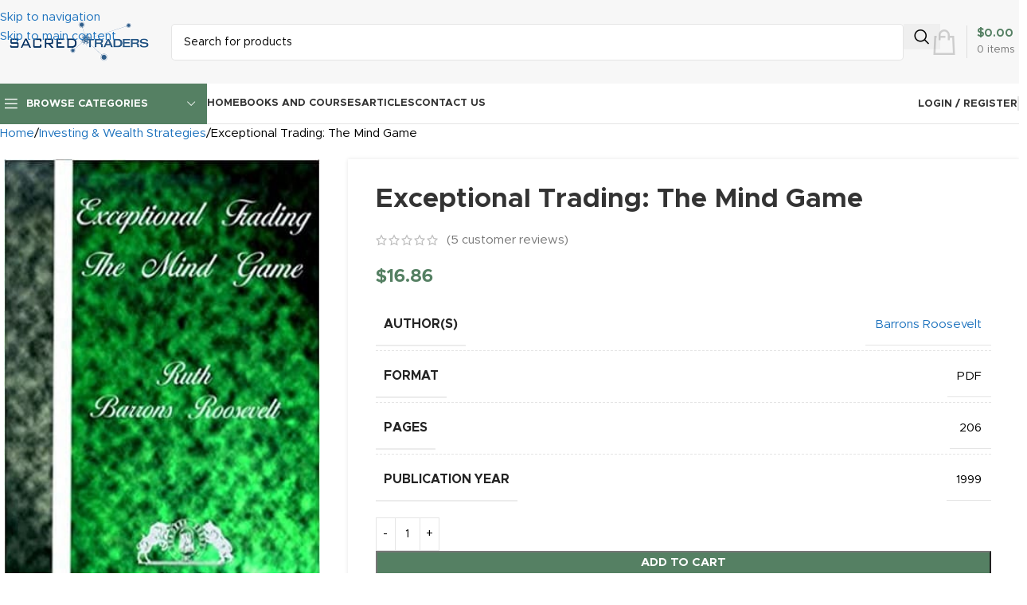

--- FILE ---
content_type: text/html; charset=UTF-8
request_url: https://sacredtraders.com/product/exceptional-trading-the-mind-game-by-barrons-roosevelt/
body_size: 59385
content:
<!DOCTYPE html>
<html lang="en-US">
<head>
	<meta charset="UTF-8">
	<link rel="profile" href="https://gmpg.org/xfn/11">
	<link rel="pingback" href="https://sacredtraders.com/xmlrpc.php">

	<meta name='robots' content='index, follow, max-image-preview:large, max-snippet:-1, max-video-preview:-1' />
	<style>img:is([sizes="auto" i], [sizes^="auto," i]) { contain-intrinsic-size: 3000px 1500px }</style>
	<script>window._wca = window._wca || [];</script>

	<!-- This site is optimized with the Yoast SEO Premium plugin v26.2 (Yoast SEO v26.3) - https://yoast.com/wordpress/plugins/seo/ -->
	<title>Exceptional Trading: The Mind Game By Barrons Roosevelt - Sacred Traders</title>
<link crossorigin data-rocket-preconnect href="https://www.google-analytics.com" rel="preconnect">
<link crossorigin data-rocket-preconnect href="https://www.googletagmanager.com" rel="preconnect">
<link crossorigin data-rocket-preconnect href="https://fonts.googleapis.com" rel="preconnect">
<link crossorigin data-rocket-preconnect href="https://stats.wp.com" rel="preconnect">
<link crossorigin data-rocket-preconnect href="https://js.stripe.com" rel="preconnect">
<link data-rocket-preload as="style" href="https://fonts.googleapis.com/css?family=Lato%3A400%2C700&#038;display=swap" rel="preload">
<link href="https://fonts.googleapis.com/css?family=Lato%3A400%2C700&#038;display=swap" media="print" onload="this.media=&#039;all&#039;" rel="stylesheet">
<noscript><link rel="stylesheet" href="https://fonts.googleapis.com/css?family=Lato%3A400%2C700&#038;display=swap"></noscript><link rel="preload" data-rocket-preload as="image" href="https://sacredtraders.com/wp-content/uploads/Exceptional-Trading-The-Mind-Game-By-Barrons-Roosevelt.jpg" imagesrcset="https://sacredtraders.com/wp-content/uploads/Exceptional-Trading-The-Mind-Game-By-Barrons-Roosevelt.jpg 333w, https://sacredtraders.com/wp-content/uploads/Exceptional-Trading-The-Mind-Game-By-Barrons-Roosevelt-150x225.jpg 150w, https://sacredtraders.com/wp-content/uploads/Exceptional-Trading-The-Mind-Game-By-Barrons-Roosevelt-241x361.jpg 241w, https://sacredtraders.com/wp-content/uploads/Exceptional-Trading-The-Mind-Game-By-Barrons-Roosevelt-200x300.jpg 200w" imagesizes="(max-width: 333px) 100vw, 333px" fetchpriority="high">
	<meta name="description" content="Exceptional Trading is written to give traders a winning edge. Winning eludes some 80 to 90 percent of people who trade. Each year millions of dollars are spent creating and buying and selling trading systems." />
	<link rel="canonical" href="https://sacredtraders.com/product/exceptional-trading-the-mind-game-by-barrons-roosevelt/" />
	<meta property="og:locale" content="en_US" />
	<meta property="og:type" content="product" />
	<meta property="og:title" content="Exceptional Trading: The Mind Game" />
	<meta property="og:description" content="Exceptional Trading is written to give traders a winning edge. Winning eludes some 80 to 90 percent of people who trade. Each year millions of dollars are spent creating and buying and selling trading systems." />
	<meta property="og:url" content="https://sacredtraders.com/product/exceptional-trading-the-mind-game-by-barrons-roosevelt/" />
	<meta property="og:site_name" content="Sacred Traders" />
	<meta property="article:modified_time" content="2024-02-28T07:24:17+00:00" />
	<meta property="og:image" content="https://sacredtraders.com/wp-content/uploads/Exceptional-Trading-The-Mind-Game-By-Barrons-Roosevelt.jpg" />
	<meta property="og:image:width" content="333" />
	<meta property="og:image:height" content="499" />
	<meta property="og:image:type" content="image/jpeg" />
	<meta name="twitter:card" content="summary_large_image" />
	<meta name="twitter:site" content="@SacredTraders" />
	<meta name="twitter:label1" content="Price" />
	<meta name="twitter:data1" content="&#036;16.86" />
	<meta name="twitter:label2" content="Availability" />
	<meta name="twitter:data2" content="In stock" />
	<script type="application/ld+json" class="yoast-schema-graph">{"@context":"https://schema.org","@graph":[{"@type":["WebPage","ItemPage"],"@id":"https://sacredtraders.com/product/exceptional-trading-the-mind-game-by-barrons-roosevelt/","url":"https://sacredtraders.com/product/exceptional-trading-the-mind-game-by-barrons-roosevelt/","name":"Exceptional Trading: The Mind Game By Barrons Roosevelt - Sacred Traders","isPartOf":{"@id":"https://sacredtraders.com/#website"},"primaryImageOfPage":{"@id":"https://sacredtraders.com/product/exceptional-trading-the-mind-game-by-barrons-roosevelt/#primaryimage"},"image":{"@id":"https://sacredtraders.com/product/exceptional-trading-the-mind-game-by-barrons-roosevelt/#primaryimage"},"thumbnailUrl":"https://sacredtraders.com/wp-content/uploads/Exceptional-Trading-The-Mind-Game-By-Barrons-Roosevelt.jpg","description":"Exceptional Trading is written to give traders a winning edge. Winning eludes some 80 to 90 percent of people who trade. Each year millions of dollars are spent creating and buying and selling trading systems.","breadcrumb":{"@id":"https://sacredtraders.com/product/exceptional-trading-the-mind-game-by-barrons-roosevelt/#breadcrumb"},"inLanguage":"en-US","potentialAction":{"@type":"BuyAction","target":"https://sacredtraders.com/product/exceptional-trading-the-mind-game-by-barrons-roosevelt/"}},{"@type":"ImageObject","inLanguage":"en-US","@id":"https://sacredtraders.com/product/exceptional-trading-the-mind-game-by-barrons-roosevelt/#primaryimage","url":"https://sacredtraders.com/wp-content/uploads/Exceptional-Trading-The-Mind-Game-By-Barrons-Roosevelt.jpg","contentUrl":"https://sacredtraders.com/wp-content/uploads/Exceptional-Trading-The-Mind-Game-By-Barrons-Roosevelt.jpg","width":333,"height":499,"caption":"Exceptional Trading The Mind Game By Barrons Roosevelt"},{"@type":"BreadcrumbList","@id":"https://sacredtraders.com/product/exceptional-trading-the-mind-game-by-barrons-roosevelt/#breadcrumb","itemListElement":[{"@type":"ListItem","position":1,"name":"Home","item":"https://sacredtraders.com/"},{"@type":"ListItem","position":2,"name":"Trading Books and Courses","item":"https://sacredtraders.com/books-and-courses/"},{"@type":"ListItem","position":3,"name":"Exceptional Trading: The Mind Game"}]},{"@type":"WebSite","@id":"https://sacredtraders.com/#website","url":"https://sacredtraders.com/","name":"Sacred Traders","description":"Discover the Hidden Order Behind Every Market Move","publisher":{"@id":"https://sacredtraders.com/#organization"},"potentialAction":[{"@type":"SearchAction","target":{"@type":"EntryPoint","urlTemplate":"https://sacredtraders.com/?s={search_term_string}"},"query-input":{"@type":"PropertyValueSpecification","valueRequired":true,"valueName":"search_term_string"}}],"inLanguage":"en-US"},{"@type":"Organization","@id":"https://sacredtraders.com/#organization","name":"Sacredtraders","url":"https://sacredtraders.com/","logo":{"@type":"ImageObject","inLanguage":"en-US","@id":"https://sacredtraders.com/#/schema/logo/image/","url":"https://sacredtraders.com/wp-content/uploads/2019/05/download.jpg","contentUrl":"https://sacredtraders.com/wp-content/uploads/2019/05/download.jpg","width":225,"height":225,"caption":"Sacredtraders"},"image":{"@id":"https://sacredtraders.com/#/schema/logo/image/"},"sameAs":["https://www.facebook.com/sacredtraders/","https://x.com/SacredTraders","https://www.youtube.com/c/SacredTraders1","https://www.instagram.com/sacredtraders/","https://www.linkedin.com/in/sacredtraders/","https://www.pinterest.com/sacredtraders"]}]}</script>
	<meta property="product:price:amount" content="16.86" />
	<meta property="product:price:currency" content="USD" />
	<meta property="og:availability" content="instock" />
	<meta property="product:availability" content="instock" />
	<meta property="product:condition" content="new" />
	<!-- / Yoast SEO Premium plugin. -->


<link rel='dns-prefetch' href='//stats.wp.com' />
<link rel='dns-prefetch' href='//fonts.googleapis.com' />
<link href='https://fonts.gstatic.com' crossorigin rel='preconnect' />
<link rel="alternate" type="application/rss+xml" title="Sacred Traders &raquo; Feed" href="https://sacredtraders.com/feed/" />
<link rel="alternate" type="application/rss+xml" title="Sacred Traders &raquo; Comments Feed" href="https://sacredtraders.com/comments/feed/" />
<link rel="alternate" type="application/rss+xml" title="Sacred Traders &raquo; Exceptional Trading: The Mind Game Comments Feed" href="https://sacredtraders.com/product/exceptional-trading-the-mind-game-by-barrons-roosevelt/feed/" />
<link rel='stylesheet' id='wp-block-library-css' href='https://sacredtraders.com/wp-includes/css/dist/block-library/style.min.css?ver=6.8.3' type='text/css' media='all' />
<link rel='stylesheet' id='mediaelement-css' href='https://sacredtraders.com/wp-includes/js/mediaelement/mediaelementplayer-legacy.min.css?ver=4.2.17' type='text/css' media='all' />
<link rel='stylesheet' id='wp-mediaelement-css' href='https://sacredtraders.com/wp-includes/js/mediaelement/wp-mediaelement.min.css?ver=6.8.3' type='text/css' media='all' />
<style id='jetpack-sharing-buttons-style-inline-css' type='text/css'>
.jetpack-sharing-buttons__services-list{display:flex;flex-direction:row;flex-wrap:wrap;gap:0;list-style-type:none;margin:5px;padding:0}.jetpack-sharing-buttons__services-list.has-small-icon-size{font-size:12px}.jetpack-sharing-buttons__services-list.has-normal-icon-size{font-size:16px}.jetpack-sharing-buttons__services-list.has-large-icon-size{font-size:24px}.jetpack-sharing-buttons__services-list.has-huge-icon-size{font-size:36px}@media print{.jetpack-sharing-buttons__services-list{display:none!important}}.editor-styles-wrapper .wp-block-jetpack-sharing-buttons{gap:0;padding-inline-start:0}ul.jetpack-sharing-buttons__services-list.has-background{padding:1.25em 2.375em}
</style>
<style id='global-styles-inline-css' type='text/css'>
:root{--wp--preset--aspect-ratio--square: 1;--wp--preset--aspect-ratio--4-3: 4/3;--wp--preset--aspect-ratio--3-4: 3/4;--wp--preset--aspect-ratio--3-2: 3/2;--wp--preset--aspect-ratio--2-3: 2/3;--wp--preset--aspect-ratio--16-9: 16/9;--wp--preset--aspect-ratio--9-16: 9/16;--wp--preset--color--black: #000000;--wp--preset--color--cyan-bluish-gray: #abb8c3;--wp--preset--color--white: #ffffff;--wp--preset--color--pale-pink: #f78da7;--wp--preset--color--vivid-red: #cf2e2e;--wp--preset--color--luminous-vivid-orange: #ff6900;--wp--preset--color--luminous-vivid-amber: #fcb900;--wp--preset--color--light-green-cyan: #7bdcb5;--wp--preset--color--vivid-green-cyan: #00d084;--wp--preset--color--pale-cyan-blue: #8ed1fc;--wp--preset--color--vivid-cyan-blue: #0693e3;--wp--preset--color--vivid-purple: #9b51e0;--wp--preset--gradient--vivid-cyan-blue-to-vivid-purple: linear-gradient(135deg,rgba(6,147,227,1) 0%,rgb(155,81,224) 100%);--wp--preset--gradient--light-green-cyan-to-vivid-green-cyan: linear-gradient(135deg,rgb(122,220,180) 0%,rgb(0,208,130) 100%);--wp--preset--gradient--luminous-vivid-amber-to-luminous-vivid-orange: linear-gradient(135deg,rgba(252,185,0,1) 0%,rgba(255,105,0,1) 100%);--wp--preset--gradient--luminous-vivid-orange-to-vivid-red: linear-gradient(135deg,rgba(255,105,0,1) 0%,rgb(207,46,46) 100%);--wp--preset--gradient--very-light-gray-to-cyan-bluish-gray: linear-gradient(135deg,rgb(238,238,238) 0%,rgb(169,184,195) 100%);--wp--preset--gradient--cool-to-warm-spectrum: linear-gradient(135deg,rgb(74,234,220) 0%,rgb(151,120,209) 20%,rgb(207,42,186) 40%,rgb(238,44,130) 60%,rgb(251,105,98) 80%,rgb(254,248,76) 100%);--wp--preset--gradient--blush-light-purple: linear-gradient(135deg,rgb(255,206,236) 0%,rgb(152,150,240) 100%);--wp--preset--gradient--blush-bordeaux: linear-gradient(135deg,rgb(254,205,165) 0%,rgb(254,45,45) 50%,rgb(107,0,62) 100%);--wp--preset--gradient--luminous-dusk: linear-gradient(135deg,rgb(255,203,112) 0%,rgb(199,81,192) 50%,rgb(65,88,208) 100%);--wp--preset--gradient--pale-ocean: linear-gradient(135deg,rgb(255,245,203) 0%,rgb(182,227,212) 50%,rgb(51,167,181) 100%);--wp--preset--gradient--electric-grass: linear-gradient(135deg,rgb(202,248,128) 0%,rgb(113,206,126) 100%);--wp--preset--gradient--midnight: linear-gradient(135deg,rgb(2,3,129) 0%,rgb(40,116,252) 100%);--wp--preset--font-size--small: 13px;--wp--preset--font-size--medium: 20px;--wp--preset--font-size--large: 36px;--wp--preset--font-size--x-large: 42px;--wp--preset--spacing--20: 0.44rem;--wp--preset--spacing--30: 0.67rem;--wp--preset--spacing--40: 1rem;--wp--preset--spacing--50: 1.5rem;--wp--preset--spacing--60: 2.25rem;--wp--preset--spacing--70: 3.38rem;--wp--preset--spacing--80: 5.06rem;--wp--preset--shadow--natural: 6px 6px 9px rgba(0, 0, 0, 0.2);--wp--preset--shadow--deep: 12px 12px 50px rgba(0, 0, 0, 0.4);--wp--preset--shadow--sharp: 6px 6px 0px rgba(0, 0, 0, 0.2);--wp--preset--shadow--outlined: 6px 6px 0px -3px rgba(255, 255, 255, 1), 6px 6px rgba(0, 0, 0, 1);--wp--preset--shadow--crisp: 6px 6px 0px rgba(0, 0, 0, 1);}:where(body) { margin: 0; }.wp-site-blocks > .alignleft { float: left; margin-right: 2em; }.wp-site-blocks > .alignright { float: right; margin-left: 2em; }.wp-site-blocks > .aligncenter { justify-content: center; margin-left: auto; margin-right: auto; }:where(.is-layout-flex){gap: 0.5em;}:where(.is-layout-grid){gap: 0.5em;}.is-layout-flow > .alignleft{float: left;margin-inline-start: 0;margin-inline-end: 2em;}.is-layout-flow > .alignright{float: right;margin-inline-start: 2em;margin-inline-end: 0;}.is-layout-flow > .aligncenter{margin-left: auto !important;margin-right: auto !important;}.is-layout-constrained > .alignleft{float: left;margin-inline-start: 0;margin-inline-end: 2em;}.is-layout-constrained > .alignright{float: right;margin-inline-start: 2em;margin-inline-end: 0;}.is-layout-constrained > .aligncenter{margin-left: auto !important;margin-right: auto !important;}.is-layout-constrained > :where(:not(.alignleft):not(.alignright):not(.alignfull)){margin-left: auto !important;margin-right: auto !important;}body .is-layout-flex{display: flex;}.is-layout-flex{flex-wrap: wrap;align-items: center;}.is-layout-flex > :is(*, div){margin: 0;}body .is-layout-grid{display: grid;}.is-layout-grid > :is(*, div){margin: 0;}body{padding-top: 0px;padding-right: 0px;padding-bottom: 0px;padding-left: 0px;}a:where(:not(.wp-element-button)){text-decoration: none;}:root :where(.wp-element-button, .wp-block-button__link){background-color: #32373c;border-width: 0;color: #fff;font-family: inherit;font-size: inherit;line-height: inherit;padding: calc(0.667em + 2px) calc(1.333em + 2px);text-decoration: none;}.has-black-color{color: var(--wp--preset--color--black) !important;}.has-cyan-bluish-gray-color{color: var(--wp--preset--color--cyan-bluish-gray) !important;}.has-white-color{color: var(--wp--preset--color--white) !important;}.has-pale-pink-color{color: var(--wp--preset--color--pale-pink) !important;}.has-vivid-red-color{color: var(--wp--preset--color--vivid-red) !important;}.has-luminous-vivid-orange-color{color: var(--wp--preset--color--luminous-vivid-orange) !important;}.has-luminous-vivid-amber-color{color: var(--wp--preset--color--luminous-vivid-amber) !important;}.has-light-green-cyan-color{color: var(--wp--preset--color--light-green-cyan) !important;}.has-vivid-green-cyan-color{color: var(--wp--preset--color--vivid-green-cyan) !important;}.has-pale-cyan-blue-color{color: var(--wp--preset--color--pale-cyan-blue) !important;}.has-vivid-cyan-blue-color{color: var(--wp--preset--color--vivid-cyan-blue) !important;}.has-vivid-purple-color{color: var(--wp--preset--color--vivid-purple) !important;}.has-black-background-color{background-color: var(--wp--preset--color--black) !important;}.has-cyan-bluish-gray-background-color{background-color: var(--wp--preset--color--cyan-bluish-gray) !important;}.has-white-background-color{background-color: var(--wp--preset--color--white) !important;}.has-pale-pink-background-color{background-color: var(--wp--preset--color--pale-pink) !important;}.has-vivid-red-background-color{background-color: var(--wp--preset--color--vivid-red) !important;}.has-luminous-vivid-orange-background-color{background-color: var(--wp--preset--color--luminous-vivid-orange) !important;}.has-luminous-vivid-amber-background-color{background-color: var(--wp--preset--color--luminous-vivid-amber) !important;}.has-light-green-cyan-background-color{background-color: var(--wp--preset--color--light-green-cyan) !important;}.has-vivid-green-cyan-background-color{background-color: var(--wp--preset--color--vivid-green-cyan) !important;}.has-pale-cyan-blue-background-color{background-color: var(--wp--preset--color--pale-cyan-blue) !important;}.has-vivid-cyan-blue-background-color{background-color: var(--wp--preset--color--vivid-cyan-blue) !important;}.has-vivid-purple-background-color{background-color: var(--wp--preset--color--vivid-purple) !important;}.has-black-border-color{border-color: var(--wp--preset--color--black) !important;}.has-cyan-bluish-gray-border-color{border-color: var(--wp--preset--color--cyan-bluish-gray) !important;}.has-white-border-color{border-color: var(--wp--preset--color--white) !important;}.has-pale-pink-border-color{border-color: var(--wp--preset--color--pale-pink) !important;}.has-vivid-red-border-color{border-color: var(--wp--preset--color--vivid-red) !important;}.has-luminous-vivid-orange-border-color{border-color: var(--wp--preset--color--luminous-vivid-orange) !important;}.has-luminous-vivid-amber-border-color{border-color: var(--wp--preset--color--luminous-vivid-amber) !important;}.has-light-green-cyan-border-color{border-color: var(--wp--preset--color--light-green-cyan) !important;}.has-vivid-green-cyan-border-color{border-color: var(--wp--preset--color--vivid-green-cyan) !important;}.has-pale-cyan-blue-border-color{border-color: var(--wp--preset--color--pale-cyan-blue) !important;}.has-vivid-cyan-blue-border-color{border-color: var(--wp--preset--color--vivid-cyan-blue) !important;}.has-vivid-purple-border-color{border-color: var(--wp--preset--color--vivid-purple) !important;}.has-vivid-cyan-blue-to-vivid-purple-gradient-background{background: var(--wp--preset--gradient--vivid-cyan-blue-to-vivid-purple) !important;}.has-light-green-cyan-to-vivid-green-cyan-gradient-background{background: var(--wp--preset--gradient--light-green-cyan-to-vivid-green-cyan) !important;}.has-luminous-vivid-amber-to-luminous-vivid-orange-gradient-background{background: var(--wp--preset--gradient--luminous-vivid-amber-to-luminous-vivid-orange) !important;}.has-luminous-vivid-orange-to-vivid-red-gradient-background{background: var(--wp--preset--gradient--luminous-vivid-orange-to-vivid-red) !important;}.has-very-light-gray-to-cyan-bluish-gray-gradient-background{background: var(--wp--preset--gradient--very-light-gray-to-cyan-bluish-gray) !important;}.has-cool-to-warm-spectrum-gradient-background{background: var(--wp--preset--gradient--cool-to-warm-spectrum) !important;}.has-blush-light-purple-gradient-background{background: var(--wp--preset--gradient--blush-light-purple) !important;}.has-blush-bordeaux-gradient-background{background: var(--wp--preset--gradient--blush-bordeaux) !important;}.has-luminous-dusk-gradient-background{background: var(--wp--preset--gradient--luminous-dusk) !important;}.has-pale-ocean-gradient-background{background: var(--wp--preset--gradient--pale-ocean) !important;}.has-electric-grass-gradient-background{background: var(--wp--preset--gradient--electric-grass) !important;}.has-midnight-gradient-background{background: var(--wp--preset--gradient--midnight) !important;}.has-small-font-size{font-size: var(--wp--preset--font-size--small) !important;}.has-medium-font-size{font-size: var(--wp--preset--font-size--medium) !important;}.has-large-font-size{font-size: var(--wp--preset--font-size--large) !important;}.has-x-large-font-size{font-size: var(--wp--preset--font-size--x-large) !important;}
:where(.wp-block-post-template.is-layout-flex){gap: 1.25em;}:where(.wp-block-post-template.is-layout-grid){gap: 1.25em;}
:where(.wp-block-columns.is-layout-flex){gap: 2em;}:where(.wp-block-columns.is-layout-grid){gap: 2em;}
:root :where(.wp-block-pullquote){font-size: 1.5em;line-height: 1.6;}
</style>
<link data-minify="1" rel='stylesheet' id='wad-css' href='https://sacredtraders.com/wp-content/cache/min/1/wp-content/plugins/woocommerce-all-discounts/public/css/wad-public.css?ver=1762593239' type='text/css' media='all' />
<link rel='stylesheet' id='wad-tooltip-css' href='https://sacredtraders.com/wp-content/plugins/woocommerce-all-discounts/public/css/tooltip.min.css?ver=4.5.0' type='text/css' media='all' />
<style id='woocommerce-inline-inline-css' type='text/css'>
.woocommerce form .form-row .required { visibility: visible; }
</style>
<link rel='stylesheet' id='child-style-css' href='https://sacredtraders.com/wp-content/themes/woodmart-child/style.css?ver=8.3.4' type='text/css' media='all' />
<link data-minify="1" rel='stylesheet' id='elementor-icons-css' href='https://sacredtraders.com/wp-content/cache/min/1/wp-content/plugins/elementor/assets/lib/eicons/css/elementor-icons.min.css?ver=1762593239' type='text/css' media='all' />
<link rel='stylesheet' id='elementor-frontend-css' href='https://sacredtraders.com/wp-content/plugins/elementor/assets/css/frontend.min.css?ver=3.32.5' type='text/css' media='all' />
<style id='elementor-frontend-inline-css' type='text/css'>
.elementor-kit-23273{--e-global-color-primary:#6EC1E4;--e-global-color-secondary:#54595F;--e-global-color-text:#7A7A7A;--e-global-color-accent:#61CE70;--e-global-color-48391aeb:#4054B2;--e-global-color-71cbcc:#23A455;--e-global-color-45943edf:#000;--e-global-color-afe4e2c:#FFF;--e-global-color-bec6fae:#FF0000;--e-global-typography-primary-font-family:"Roboto";--e-global-typography-primary-font-weight:600;--e-global-typography-secondary-font-family:"Roboto Slab";--e-global-typography-secondary-font-weight:400;--e-global-typography-text-font-family:"Roboto";--e-global-typography-text-font-weight:400;--e-global-typography-accent-font-family:"Roboto";--e-global-typography-accent-font-weight:500;}.elementor-section.elementor-section-boxed > .elementor-container{max-width:1140px;}.e-con{--container-max-width:1140px;}.elementor-widget:not(:last-child){margin-block-end:20px;}.elementor-element{--widgets-spacing:20px 20px;--widgets-spacing-row:20px;--widgets-spacing-column:20px;}{}h1.entry-title{display:var(--page-title-display);}@media(max-width:1024px){.elementor-section.elementor-section-boxed > .elementor-container{max-width:1024px;}.e-con{--container-max-width:1024px;}}@media(max-width:767px){.elementor-section.elementor-section-boxed > .elementor-container{max-width:767px;}.e-con{--container-max-width:767px;}}
</style>
<link data-minify="1" rel='stylesheet' id='font-awesome-5-all-css' href='https://sacredtraders.com/wp-content/cache/min/1/wp-content/plugins/elementor/assets/lib/font-awesome/css/all.min.css?ver=1762593241' type='text/css' media='all' />
<link rel='stylesheet' id='font-awesome-4-shim-css' href='https://sacredtraders.com/wp-content/plugins/elementor/assets/lib/font-awesome/css/v4-shims.min.css?ver=3.32.5' type='text/css' media='all' />
<link rel='stylesheet' id='wd-style-base-css' href='https://sacredtraders.com/wp-content/themes/woodmart/css/parts/base.min.css?ver=8.3.4' type='text/css' media='all' />
<link rel='stylesheet' id='wd-helpers-wpb-elem-css' href='https://sacredtraders.com/wp-content/themes/woodmart/css/parts/helpers-wpb-elem.min.css?ver=8.3.4' type='text/css' media='all' />
<link rel='stylesheet' id='wd-woo-stripe-css' href='https://sacredtraders.com/wp-content/themes/woodmart/css/parts/int-woo-stripe.min.css?ver=8.3.4' type='text/css' media='all' />
<link rel='stylesheet' id='wd-elementor-base-css' href='https://sacredtraders.com/wp-content/themes/woodmart/css/parts/int-elem-base.min.css?ver=8.3.4' type='text/css' media='all' />
<link rel='stylesheet' id='wd-woocommerce-base-css' href='https://sacredtraders.com/wp-content/themes/woodmart/css/parts/woocommerce-base.min.css?ver=8.3.4' type='text/css' media='all' />
<link rel='stylesheet' id='wd-mod-star-rating-css' href='https://sacredtraders.com/wp-content/themes/woodmart/css/parts/mod-star-rating.min.css?ver=8.3.4' type='text/css' media='all' />
<link rel='stylesheet' id='wd-woocommerce-block-notices-css' href='https://sacredtraders.com/wp-content/themes/woodmart/css/parts/woo-mod-block-notices.min.css?ver=8.3.4' type='text/css' media='all' />
<link rel='stylesheet' id='wd-woo-mod-quantity-css' href='https://sacredtraders.com/wp-content/themes/woodmart/css/parts/woo-mod-quantity.min.css?ver=8.3.4' type='text/css' media='all' />
<link rel='stylesheet' id='wd-woo-single-prod-el-base-css' href='https://sacredtraders.com/wp-content/themes/woodmart/css/parts/woo-single-prod-el-base.min.css?ver=8.3.4' type='text/css' media='all' />
<link rel='stylesheet' id='wd-woo-mod-stock-status-css' href='https://sacredtraders.com/wp-content/themes/woodmart/css/parts/woo-mod-stock-status.min.css?ver=8.3.4' type='text/css' media='all' />
<link rel='stylesheet' id='wd-woo-mod-shop-attributes-css' href='https://sacredtraders.com/wp-content/themes/woodmart/css/parts/woo-mod-shop-attributes.min.css?ver=8.3.4' type='text/css' media='all' />
<link rel='stylesheet' id='wd-wp-blocks-css' href='https://sacredtraders.com/wp-content/themes/woodmart/css/parts/wp-blocks.min.css?ver=8.3.4' type='text/css' media='all' />
<link rel='stylesheet' id='wd-header-base-css' href='https://sacredtraders.com/wp-content/themes/woodmart/css/parts/header-base.min.css?ver=8.3.4' type='text/css' media='all' />
<link rel='stylesheet' id='wd-mod-tools-css' href='https://sacredtraders.com/wp-content/themes/woodmart/css/parts/mod-tools.min.css?ver=8.3.4' type='text/css' media='all' />
<link rel='stylesheet' id='wd-header-elements-base-css' href='https://sacredtraders.com/wp-content/themes/woodmart/css/parts/header-el-base.min.css?ver=8.3.4' type='text/css' media='all' />
<link rel='stylesheet' id='wd-header-search-css' href='https://sacredtraders.com/wp-content/themes/woodmart/css/parts/header-el-search.min.css?ver=8.3.4' type='text/css' media='all' />
<link rel='stylesheet' id='wd-header-search-form-css' href='https://sacredtraders.com/wp-content/themes/woodmart/css/parts/header-el-search-form.min.css?ver=8.3.4' type='text/css' media='all' />
<link rel='stylesheet' id='wd-wd-search-form-css' href='https://sacredtraders.com/wp-content/themes/woodmart/css/parts/wd-search-form.min.css?ver=8.3.4' type='text/css' media='all' />
<link rel='stylesheet' id='wd-wd-search-results-css' href='https://sacredtraders.com/wp-content/themes/woodmart/css/parts/wd-search-results.min.css?ver=8.3.4' type='text/css' media='all' />
<link rel='stylesheet' id='wd-wd-search-dropdown-css' href='https://sacredtraders.com/wp-content/themes/woodmart/css/parts/wd-search-dropdown.min.css?ver=8.3.4' type='text/css' media='all' />
<link rel='stylesheet' id='wd-header-cart-design-3-css' href='https://sacredtraders.com/wp-content/themes/woodmart/css/parts/header-el-cart-design-3.min.css?ver=8.3.4' type='text/css' media='all' />
<link rel='stylesheet' id='wd-header-cart-side-css' href='https://sacredtraders.com/wp-content/themes/woodmart/css/parts/header-el-cart-side.min.css?ver=8.3.4' type='text/css' media='all' />
<link rel='stylesheet' id='wd-header-cart-css' href='https://sacredtraders.com/wp-content/themes/woodmart/css/parts/header-el-cart.min.css?ver=8.3.4' type='text/css' media='all' />
<link rel='stylesheet' id='wd-widget-shopping-cart-css' href='https://sacredtraders.com/wp-content/themes/woodmart/css/parts/woo-widget-shopping-cart.min.css?ver=8.3.4' type='text/css' media='all' />
<link rel='stylesheet' id='wd-widget-product-list-css' href='https://sacredtraders.com/wp-content/themes/woodmart/css/parts/woo-widget-product-list.min.css?ver=8.3.4' type='text/css' media='all' />
<link rel='stylesheet' id='wd-header-mobile-nav-dropdown-css' href='https://sacredtraders.com/wp-content/themes/woodmart/css/parts/header-el-mobile-nav-dropdown.min.css?ver=8.3.4' type='text/css' media='all' />
<link rel='stylesheet' id='wd-header-categories-nav-css' href='https://sacredtraders.com/wp-content/themes/woodmart/css/parts/header-el-category-nav.min.css?ver=8.3.4' type='text/css' media='all' />
<link rel='stylesheet' id='wd-mod-nav-vertical-css' href='https://sacredtraders.com/wp-content/themes/woodmart/css/parts/mod-nav-vertical.min.css?ver=8.3.4' type='text/css' media='all' />
<link rel='stylesheet' id='wd-mod-nav-vertical-design-default-css' href='https://sacredtraders.com/wp-content/themes/woodmart/css/parts/mod-nav-vertical-design-default.min.css?ver=8.3.4' type='text/css' media='all' />
<link rel='stylesheet' id='wd-woo-mod-login-form-css' href='https://sacredtraders.com/wp-content/themes/woodmart/css/parts/woo-mod-login-form.min.css?ver=8.3.4' type='text/css' media='all' />
<link rel='stylesheet' id='wd-header-my-account-css' href='https://sacredtraders.com/wp-content/themes/woodmart/css/parts/header-el-my-account.min.css?ver=8.3.4' type='text/css' media='all' />
<link rel='stylesheet' id='wd-page-title-css' href='https://sacredtraders.com/wp-content/themes/woodmart/css/parts/page-title.min.css?ver=8.3.4' type='text/css' media='all' />
<link rel='stylesheet' id='wd-woo-single-prod-predefined-css' href='https://sacredtraders.com/wp-content/themes/woodmart/css/parts/woo-single-prod-predefined.min.css?ver=8.3.4' type='text/css' media='all' />
<link rel='stylesheet' id='wd-woo-single-prod-and-quick-view-predefined-css' href='https://sacredtraders.com/wp-content/themes/woodmart/css/parts/woo-single-prod-and-quick-view-predefined.min.css?ver=8.3.4' type='text/css' media='all' />
<link rel='stylesheet' id='wd-woo-single-prod-el-tabs-predefined-css' href='https://sacredtraders.com/wp-content/themes/woodmart/css/parts/woo-single-prod-el-tabs-predefined.min.css?ver=8.3.4' type='text/css' media='all' />
<link rel='stylesheet' id='wd-woo-single-prod-opt-base-css' href='https://sacredtraders.com/wp-content/themes/woodmart/css/parts/woo-single-prod-opt-base.min.css?ver=8.3.4' type='text/css' media='all' />
<link rel='stylesheet' id='wd-woo-single-prod-el-gallery-css' href='https://sacredtraders.com/wp-content/themes/woodmart/css/parts/woo-single-prod-el-gallery.min.css?ver=8.3.4' type='text/css' media='all' />
<link rel='stylesheet' id='wd-woo-single-prod-el-gallery-opt-thumb-left-desktop-css' href='https://sacredtraders.com/wp-content/themes/woodmart/css/parts/woo-single-prod-el-gallery-opt-thumb-left-desktop.min.css?ver=8.3.4' type='text/css' media='all' />
<link rel='stylesheet' id='wd-swiper-css' href='https://sacredtraders.com/wp-content/themes/woodmart/css/parts/lib-swiper.min.css?ver=8.3.4' type='text/css' media='all' />
<link rel='stylesheet' id='wd-swiper-arrows-css' href='https://sacredtraders.com/wp-content/themes/woodmart/css/parts/lib-swiper-arrows.min.css?ver=8.3.4' type='text/css' media='all' />
<link rel='stylesheet' id='wd-photoswipe-css' href='https://sacredtraders.com/wp-content/themes/woodmart/css/parts/lib-photoswipe.min.css?ver=8.3.4' type='text/css' media='all' />
<link rel='stylesheet' id='wd-social-icons-css' href='https://sacredtraders.com/wp-content/themes/woodmart/css/parts/el-social-icons.min.css?ver=8.3.4' type='text/css' media='all' />
<link rel='stylesheet' id='wd-tabs-css' href='https://sacredtraders.com/wp-content/themes/woodmart/css/parts/el-tabs.min.css?ver=8.3.4' type='text/css' media='all' />
<link rel='stylesheet' id='wd-woo-single-prod-el-tabs-opt-layout-tabs-css' href='https://sacredtraders.com/wp-content/themes/woodmart/css/parts/woo-single-prod-el-tabs-opt-layout-tabs.min.css?ver=8.3.4' type='text/css' media='all' />
<link rel='stylesheet' id='wd-accordion-css' href='https://sacredtraders.com/wp-content/themes/woodmart/css/parts/el-accordion.min.css?ver=8.3.4' type='text/css' media='all' />
<link rel='stylesheet' id='wd-accordion-elem-wpb-css' href='https://sacredtraders.com/wp-content/themes/woodmart/css/parts/el-accordion-wpb-elem.min.css?ver=8.3.4' type='text/css' media='all' />
<link rel='stylesheet' id='wd-woo-single-prod-opt-rating-summary-css' href='https://sacredtraders.com/wp-content/themes/woodmart/css/parts/woo-single-prod-opt-rating-summary.min.css?ver=8.3.4' type='text/css' media='all' />
<link rel='stylesheet' id='wd-woo-single-prod-el-reviews-css' href='https://sacredtraders.com/wp-content/themes/woodmart/css/parts/woo-single-prod-el-reviews.min.css?ver=8.3.4' type='text/css' media='all' />
<link rel='stylesheet' id='wd-woo-single-prod-el-reviews-style-2-css' href='https://sacredtraders.com/wp-content/themes/woodmart/css/parts/woo-single-prod-el-reviews-style-2.min.css?ver=8.3.4' type='text/css' media='all' />
<link rel='stylesheet' id='wd-post-types-mod-comments-css' href='https://sacredtraders.com/wp-content/themes/woodmart/css/parts/post-types-mod-comments.min.css?ver=8.3.4' type='text/css' media='all' />
<link rel='stylesheet' id='wd-woo-mod-progress-bar-css' href='https://sacredtraders.com/wp-content/themes/woodmart/css/parts/woo-mod-progress-bar.min.css?ver=8.3.4' type='text/css' media='all' />
<link rel='stylesheet' id='wd-product-loop-css' href='https://sacredtraders.com/wp-content/themes/woodmart/css/parts/woo-product-loop.min.css?ver=8.3.4' type='text/css' media='all' />
<link rel='stylesheet' id='wd-product-loop-standard-css' href='https://sacredtraders.com/wp-content/themes/woodmart/css/parts/woo-product-loop-standard.min.css?ver=8.3.4' type='text/css' media='all' />
<link rel='stylesheet' id='wd-woo-mod-add-btn-replace-css' href='https://sacredtraders.com/wp-content/themes/woodmart/css/parts/woo-mod-add-btn-replace.min.css?ver=8.3.4' type='text/css' media='all' />
<link rel='stylesheet' id='wd-bordered-product-css' href='https://sacredtraders.com/wp-content/themes/woodmart/css/parts/woo-opt-bordered-product.min.css?ver=8.3.4' type='text/css' media='all' />
<link rel='stylesheet' id='wd-mfp-popup-css' href='https://sacredtraders.com/wp-content/themes/woodmart/css/parts/lib-magnific-popup.min.css?ver=8.3.4' type='text/css' media='all' />
<link rel='stylesheet' id='wd-mod-animations-transform-css' href='https://sacredtraders.com/wp-content/themes/woodmart/css/parts/mod-animations-transform.min.css?ver=8.3.4' type='text/css' media='all' />
<link rel='stylesheet' id='wd-mod-transform-css' href='https://sacredtraders.com/wp-content/themes/woodmart/css/parts/mod-transform.min.css?ver=8.3.4' type='text/css' media='all' />
<link rel='stylesheet' id='wd-swiper-pagin-css' href='https://sacredtraders.com/wp-content/themes/woodmart/css/parts/lib-swiper-pagin.min.css?ver=8.3.4' type='text/css' media='all' />
<link rel='stylesheet' id='wd-widget-collapse-css' href='https://sacredtraders.com/wp-content/themes/woodmart/css/parts/opt-widget-collapse.min.css?ver=8.3.4' type='text/css' media='all' />
<link rel='stylesheet' id='wd-footer-base-css' href='https://sacredtraders.com/wp-content/themes/woodmart/css/parts/footer-base.min.css?ver=8.3.4' type='text/css' media='all' />
<link rel='stylesheet' id='wd-info-box-css' href='https://sacredtraders.com/wp-content/themes/woodmart/css/parts/el-info-box.min.css?ver=8.3.4' type='text/css' media='all' />
<link rel='stylesheet' id='wd-text-block-css' href='https://sacredtraders.com/wp-content/themes/woodmart/css/parts/el-text-block.min.css?ver=8.3.4' type='text/css' media='all' />
<link rel='stylesheet' id='wd-list-css' href='https://sacredtraders.com/wp-content/themes/woodmart/css/parts/el-list.min.css?ver=8.3.4' type='text/css' media='all' />
<link rel='stylesheet' id='wd-el-list-css' href='https://sacredtraders.com/wp-content/themes/woodmart/css/parts/el-list-wpb-elem.min.css?ver=8.3.4' type='text/css' media='all' />
<link rel='stylesheet' id='wd-social-icons-styles-css' href='https://sacredtraders.com/wp-content/themes/woodmart/css/parts/el-social-styles.min.css?ver=8.3.4' type='text/css' media='all' />
<link rel='stylesheet' id='wd-widget-wd-recent-posts-css' href='https://sacredtraders.com/wp-content/themes/woodmart/css/parts/widget-wd-recent-posts.min.css?ver=8.3.4' type='text/css' media='all' />
<link rel='stylesheet' id='wd-mod-nav-menu-label-css' href='https://sacredtraders.com/wp-content/themes/woodmart/css/parts/mod-nav-menu-label.min.css?ver=8.3.4' type='text/css' media='all' />
<link rel='stylesheet' id='wd-scroll-top-css' href='https://sacredtraders.com/wp-content/themes/woodmart/css/parts/opt-scrolltotop.min.css?ver=8.3.4' type='text/css' media='all' />
<link rel='stylesheet' id='wd-header-my-account-sidebar-css' href='https://sacredtraders.com/wp-content/themes/woodmart/css/parts/header-el-my-account-sidebar.min.css?ver=8.3.4' type='text/css' media='all' />
<link rel='stylesheet' id='wd-bottom-toolbar-css' href='https://sacredtraders.com/wp-content/themes/woodmart/css/parts/opt-bottom-toolbar.min.css?ver=8.3.4' type='text/css' media='all' />
<link data-minify="1" rel='stylesheet' id='xts-style-theme_settings_default-css' href='https://sacredtraders.com/wp-content/cache/min/1/wp-content/uploads/xts-theme_settings_default-1762166561.css?ver=1762593241' type='text/css' media='all' />

<link data-minify="1" rel='stylesheet' id='elementor-gf-local-roboto-css' href='https://sacredtraders.com/wp-content/cache/min/1/wp-content/uploads/elementor/google-fonts/css/roboto.css?ver=1762593241' type='text/css' media='all' />
<link data-minify="1" rel='stylesheet' id='elementor-gf-local-robotoslab-css' href='https://sacredtraders.com/wp-content/cache/min/1/wp-content/uploads/elementor/google-fonts/css/robotoslab.css?ver=1762593241' type='text/css' media='all' />
<script type="text/javascript" src="https://sacredtraders.com/wp-includes/js/jquery/jquery.min.js?ver=3.7.1" id="jquery-core-js" data-rocket-defer defer></script>
<script type="text/javascript" src="https://sacredtraders.com/wp-includes/js/jquery/jquery-migrate.min.js?ver=3.4.1" id="jquery-migrate-js" data-rocket-defer defer></script>
<script data-minify="1" type="text/javascript" src="https://sacredtraders.com/wp-content/cache/min/1/wp-content/plugins/woocommerce-all-discounts/public/js/wad-public.js?ver=1762593241" id="wad-js" data-rocket-defer defer></script>
<script type="text/javascript" src="https://sacredtraders.com/wp-content/plugins/woocommerce-all-discounts/public/js/tooltip.min.js?ver=4.5.0" id="wad-tooltip-js" data-rocket-defer defer></script>
<script type="text/javascript" src="https://sacredtraders.com/wp-content/plugins/woocommerce/assets/js/jquery-blockui/jquery.blockUI.min.js?ver=2.7.0-wc.10.3.4" id="wc-jquery-blockui-js" defer="defer" data-wp-strategy="defer"></script>
<script type="text/javascript" id="wc-add-to-cart-js-extra">
/* <![CDATA[ */
var wc_add_to_cart_params = {"ajax_url":"\/wp-admin\/admin-ajax.php","wc_ajax_url":"\/?wc-ajax=%%endpoint%%","i18n_view_cart":"View cart","cart_url":"https:\/\/sacredtraders.com\/cart\/","is_cart":"","cart_redirect_after_add":"no"};
/* ]]> */
</script>
<script type="text/javascript" src="https://sacredtraders.com/wp-content/plugins/woocommerce/assets/js/frontend/add-to-cart.min.js?ver=10.3.4" id="wc-add-to-cart-js" defer="defer" data-wp-strategy="defer"></script>
<script type="text/javascript" src="https://sacredtraders.com/wp-content/plugins/woocommerce/assets/js/zoom/jquery.zoom.min.js?ver=1.7.21-wc.10.3.4" id="wc-zoom-js" defer="defer" data-wp-strategy="defer"></script>
<script type="text/javascript" id="wc-single-product-js-extra">
/* <![CDATA[ */
var wc_single_product_params = {"i18n_required_rating_text":"Please select a rating","i18n_rating_options":["1 of 5 stars","2 of 5 stars","3 of 5 stars","4 of 5 stars","5 of 5 stars"],"i18n_product_gallery_trigger_text":"View full-screen image gallery","review_rating_required":"yes","flexslider":{"rtl":false,"animation":"slide","smoothHeight":true,"directionNav":false,"controlNav":"thumbnails","slideshow":false,"animationSpeed":500,"animationLoop":false,"allowOneSlide":false},"zoom_enabled":"","zoom_options":[],"photoswipe_enabled":"","photoswipe_options":{"shareEl":false,"closeOnScroll":false,"history":false,"hideAnimationDuration":0,"showAnimationDuration":0},"flexslider_enabled":""};
/* ]]> */
</script>
<script type="text/javascript" src="https://sacredtraders.com/wp-content/plugins/woocommerce/assets/js/frontend/single-product.min.js?ver=10.3.4" id="wc-single-product-js" defer="defer" data-wp-strategy="defer"></script>
<script type="text/javascript" src="https://sacredtraders.com/wp-content/plugins/woocommerce/assets/js/js-cookie/js.cookie.min.js?ver=2.1.4-wc.10.3.4" id="wc-js-cookie-js" defer="defer" data-wp-strategy="defer"></script>
<script type="text/javascript" id="woocommerce-js-extra">
/* <![CDATA[ */
var woocommerce_params = {"ajax_url":"\/wp-admin\/admin-ajax.php","wc_ajax_url":"\/?wc-ajax=%%endpoint%%","i18n_password_show":"Show password","i18n_password_hide":"Hide password"};
/* ]]> */
</script>
<script type="text/javascript" src="https://sacredtraders.com/wp-content/plugins/woocommerce/assets/js/frontend/woocommerce.min.js?ver=10.3.4" id="woocommerce-js" defer="defer" data-wp-strategy="defer"></script>
<script type="text/javascript" src="https://stats.wp.com/s-202546.js" id="woocommerce-analytics-js" defer="defer" data-wp-strategy="defer"></script>
<script type="text/javascript" src="https://sacredtraders.com/wp-content/themes/woodmart/js/libs/device.min.js?ver=8.3.4" id="wd-device-library-js" data-rocket-defer defer></script>
<script type="text/javascript" src="https://sacredtraders.com/wp-content/themes/woodmart/js/scripts/global/scrollBar.min.js?ver=8.3.4" id="wd-scrollbar-js"></script>
<script type="text/javascript" src="https://sacredtraders.com/wp-content/plugins/elementor/assets/lib/font-awesome/js/v4-shims.min.js?ver=3.32.5" id="font-awesome-4-shim-js" data-rocket-defer defer></script>
<link rel="https://api.w.org/" href="https://sacredtraders.com/wp-json/" /><link rel="alternate" title="JSON" type="application/json" href="https://sacredtraders.com/wp-json/wp/v2/product/25485" /><link rel="EditURI" type="application/rsd+xml" title="RSD" href="https://sacredtraders.com/xmlrpc.php?rsd" />
<meta name="generator" content="WordPress 6.8.3" />
<meta name="generator" content="WooCommerce 10.3.4" />
<link rel='shortlink' href='https://sacredtraders.com/?p=25485' />
<link rel="alternate" title="oEmbed (JSON)" type="application/json+oembed" href="https://sacredtraders.com/wp-json/oembed/1.0/embed?url=https%3A%2F%2Fsacredtraders.com%2Fproduct%2Fexceptional-trading-the-mind-game-by-barrons-roosevelt%2F" />
<link rel="alternate" title="oEmbed (XML)" type="text/xml+oembed" href="https://sacredtraders.com/wp-json/oembed/1.0/embed?url=https%3A%2F%2Fsacredtraders.com%2Fproduct%2Fexceptional-trading-the-mind-game-by-barrons-roosevelt%2F&#038;format=xml" />
<!-- Global site tag (gtag.js) - Google Analytics -->
<script async src="https://www.googletagmanager.com/gtag/js?id=UA-109933187-1"></script>
<script>
  window.dataLayer = window.dataLayer || [];
  function gtag(){dataLayer.push(arguments);}
  gtag('js', new Date());

  gtag('config', 'UA-109933187-1');
</script>
	<style>img#wpstats{display:none}</style>
							<meta name="viewport" content="width=device-width, initial-scale=1.0, maximum-scale=1.0, user-scalable=no">
										<noscript><style>.woocommerce-product-gallery{ opacity: 1 !important; }</style></noscript>
	<meta name="generator" content="Elementor 3.32.5; features: additional_custom_breakpoints; settings: css_print_method-internal, google_font-enabled, font_display-auto">
			<style>
				.e-con.e-parent:nth-of-type(n+4):not(.e-lazyloaded):not(.e-no-lazyload),
				.e-con.e-parent:nth-of-type(n+4):not(.e-lazyloaded):not(.e-no-lazyload) * {
					background-image: none !important;
				}
				@media screen and (max-height: 1024px) {
					.e-con.e-parent:nth-of-type(n+3):not(.e-lazyloaded):not(.e-no-lazyload),
					.e-con.e-parent:nth-of-type(n+3):not(.e-lazyloaded):not(.e-no-lazyload) * {
						background-image: none !important;
					}
				}
				@media screen and (max-height: 640px) {
					.e-con.e-parent:nth-of-type(n+2):not(.e-lazyloaded):not(.e-no-lazyload),
					.e-con.e-parent:nth-of-type(n+2):not(.e-lazyloaded):not(.e-no-lazyload) * {
						background-image: none !important;
					}
				}
			</style>
			<link rel="icon" href="https://sacredtraders.com/wp-content/uploads/2019/05/cropped-Untitled-21-32x32.png" sizes="32x32" />
<link rel="icon" href="https://sacredtraders.com/wp-content/uploads/2019/05/cropped-Untitled-21-192x192.png" sizes="192x192" />
<link rel="apple-touch-icon" href="https://sacredtraders.com/wp-content/uploads/2019/05/cropped-Untitled-21-180x180.png" />
<meta name="msapplication-TileImage" content="https://sacredtraders.com/wp-content/uploads/2019/05/cropped-Untitled-21-270x270.png" />
		<style type="text/css" id="wp-custom-css">
			.woocommerce-review__published-date {display:none;}
.woocommerce-review__dash {display:none;}		</style>
		<style>
		
		</style>			<style id="wd-style-header_602849-css" data-type="wd-style-header_602849">
				:root{
	--wd-top-bar-h: .00001px;
	--wd-top-bar-sm-h: .00001px;
	--wd-top-bar-sticky-h: .00001px;
	--wd-top-bar-brd-w: .00001px;

	--wd-header-general-h: 105px;
	--wd-header-general-sm-h: 60px;
	--wd-header-general-sticky-h: .00001px;
	--wd-header-general-brd-w: .00001px;

	--wd-header-bottom-h: 50px;
	--wd-header-bottom-sm-h: .00001px;
	--wd-header-bottom-sticky-h: 50px;
	--wd-header-bottom-brd-w: 1px;

	--wd-header-clone-h: .00001px;

	--wd-header-brd-w: calc(var(--wd-top-bar-brd-w) + var(--wd-header-general-brd-w) + var(--wd-header-bottom-brd-w));
	--wd-header-h: calc(var(--wd-top-bar-h) + var(--wd-header-general-h) + var(--wd-header-bottom-h) + var(--wd-header-brd-w));
	--wd-header-sticky-h: calc(var(--wd-top-bar-sticky-h) + var(--wd-header-general-sticky-h) + var(--wd-header-bottom-sticky-h) + var(--wd-header-clone-h) + var(--wd-header-brd-w));
	--wd-header-sm-h: calc(var(--wd-top-bar-sm-h) + var(--wd-header-general-sm-h) + var(--wd-header-bottom-sm-h) + var(--wd-header-brd-w));
}



:root:has(.whb-top-bar.whb-border-boxed) {
	--wd-top-bar-brd-w: .00001px;
}

@media (max-width: 1024px) {
:root:has(.whb-top-bar.whb-hidden-mobile) {
	--wd-top-bar-brd-w: .00001px;
}
}


:root:has(.whb-header-bottom.whb-border-boxed) {
	--wd-header-bottom-brd-w: .00001px;
}

@media (max-width: 1024px) {
:root:has(.whb-header-bottom.whb-hidden-mobile) {
	--wd-header-bottom-brd-w: .00001px;
}
}

.whb-header-bottom .wd-dropdown {
	margin-top: 4px;
}

.whb-header-bottom .wd-dropdown:after {
	height: 15px;
}

.whb-sticked .whb-header-bottom .wd-dropdown:not(.sub-sub-menu) {
	margin-top: 4px;
}

.whb-sticked .whb-header-bottom .wd-dropdown:not(.sub-sub-menu):after {
	height: 15px;
}


		
.whb-top-bar {
	background-color: rgba(247, 247, 247, 1);border-color: rgba(129, 129, 120, 0.2);border-bottom-width: 1px;border-bottom-style: solid;
}

.whb-general-header {
	background-color: rgba(247, 247, 247, 1);border-bottom-width: 0px;border-bottom-style: solid;
}
.whb-lavvqsh1emm9r0psr2g4 .menu-opener { border-bottom-width: 00px;border-bottom-style: solid;border-top-width: 00px;border-top-style: solid;border-left-width: 00px;border-left-style: solid;border-right-width: 00px;border-right-style: solid; }
.whb-header-bottom {
	border-color: rgba(230, 230, 230, 1);border-bottom-width: 1px;border-bottom-style: solid;
}
			</style>
			<style id="rocket-lazyrender-inline-css">[data-wpr-lazyrender] {content-visibility: auto;}</style><meta name="generator" content="WP Rocket 3.20.0.2" data-wpr-features="wpr_defer_js wpr_minify_js wpr_preconnect_external_domains wpr_automatic_lazy_rendering wpr_oci wpr_minify_css wpr_preload_links wpr_desktop" /></head>

<body class="wp-singular product-template-default single single-product postid-25485 wp-theme-woodmart wp-child-theme-woodmart-child theme-woodmart woocommerce woocommerce-page woocommerce-no-js wrapper-custom  categories-accordion-on woodmart-ajax-shop-on sticky-toolbar-on elementor-default elementor-kit-23273">
			<script type="text/javascript" id="wd-flicker-fix">// Flicker fix.</script>		<div  class="wd-skip-links">
								<a href="#menu-main" class="wd-skip-navigation btn">
						Skip to navigation					</a>
								<a href="#main-content" class="wd-skip-content btn">
				Skip to main content			</a>
		</div>
			
	
	<div  class="wd-page-wrapper website-wrapper">
									<header  class="whb-header whb-header_602849 whb-sticky-shadow whb-scroll-slide whb-sticky-real whb-hide-on-scroll">
					<div  class="whb-main-header">
	
<div class="whb-row whb-top-bar whb-not-sticky-row whb-with-bg whb-border-fullwidth whb-color-dark whb-hidden-desktop whb-hidden-mobile whb-col-1">
	<div class="container">
		<div class="whb-flex-row whb-top-bar-inner">
			<div class="whb-column whb-col-left whb-column5 whb-visible-lg">
	<div class="wd-header-divider whb-divider-default whb-nyj870h2uw2ctk3c51fy"></div>

<div class="wd-header-text reset-last-child whb-fv5pupsgxxoho5zlgha7"><strong><span style="color: #808080;">15% Disccount For Buying 250$</span></strong></div>
<div class="wd-header-divider whb-divider-default whb-lg3s01jzh11kr3p91110"></div>

<div class="wd-header-text reset-last-child whb-ntw6nui7vkk6a1i0io7l"><strong><span style="color: #808080;">25% Disccount For Buying 400$</span></strong></div>
<div class="wd-header-divider whb-divider-default whb-3ha2t7md8yazoxzu4g5k"></div>

<div class="wd-header-text reset-last-child whb-s6r194x75hrjzxtep9l5"><strong><span style="color: #808080;">40% Disccount For Buying 750$</span></strong></div>
<div class="wd-header-divider whb-divider-default whb-m5wi86el1lj2h2tof4nq"></div>

<div class="wd-header-text reset-last-child whb-4j9ozg0cfoooc6i3x7zt"><strong><span style="color: #808080;">60% Disccount For Buying 120$</span></strong></div>
<div class="wd-header-divider whb-divider-default whb-zxxs8imrzavrvhps45v6"></div>
</div>
<div class="whb-column whb-col-mobile whb-column_mobile1 whb-hidden-lg whb-empty-column">
	</div>
		</div>
	</div>
</div>

<div class="whb-row whb-general-header whb-not-sticky-row whb-with-bg whb-without-border whb-color-dark whb-flex-flex-middle">
	<div class="container">
		<div class="whb-flex-row whb-general-header-inner">
			<div class="whb-column whb-col-left whb-column8 whb-visible-lg">
	<div class="site-logo whb-gs8bcnxektjsro21n657">
	<a href="https://sacredtraders.com/" class="wd-logo wd-main-logo" rel="home" aria-label="Site logo">
		<img width="215" height="53" src="https://sacredtraders.com/wp-content/uploads/logo-main2.png" class="attachment-full size-full" alt="logo-main" style="max-width:245px;" decoding="async" srcset="https://sacredtraders.com/wp-content/uploads/logo-main2.png 215w, https://sacredtraders.com/wp-content/uploads/logo-main2-150x37.png 150w" sizes="(max-width: 215px) 100vw, 215px" />	</a>
	</div>
</div>
<div class="whb-column whb-col-center whb-column9 whb-visible-lg">
	
<div class="whb-space-element whb-r1zs6mpgi6bmsbvwzszd " style="width:10px;"></div>
<div class="wd-search-form  wd-header-search-form wd-display-form whb-9x1ytaxq7aphtb3npidp">

<form role="search" method="get" class="searchform  wd-style-with-bg woodmart-ajax-search" action="https://sacredtraders.com/"  data-thumbnail="1" data-price="1" data-post_type="product" data-count="20" data-sku="0" data-symbols_count="3" data-include_cat_search="no" autocomplete="off">
	<input type="text" class="s" placeholder="Search for products" value="" name="s" aria-label="Search" title="Search for products" required/>
	<input type="hidden" name="post_type" value="product">

	<span tabindex="0" aria-label="Clear search" class="wd-clear-search wd-role-btn wd-hide"></span>

	
	<button type="submit" class="searchsubmit">
		<span>
			Search		</span>
			</button>
</form>

	<div  class="wd-search-results-wrapper">
		<div class="wd-search-results wd-dropdown-results wd-dropdown wd-scroll">
			<div class="wd-scroll-content">
				
				
							</div>
		</div>
	</div>

</div>

<div class="whb-space-element whb-bl9ba3piar26qqnzgblk " style="width:10px;"></div>

<div class="whb-space-element whb-ogpszj4jub5vomt08b7d " style="width:10px;"></div>
</div>
<div class="whb-column whb-col-right whb-column10 whb-visible-lg">
	
<div class="whb-space-element whb-d6tcdhggjbqbrs217tl1 " style="width:15px;"></div>

<div class="wd-header-cart wd-tools-element wd-design-3 cart-widget-opener whb-nedhm962r512y1xz9j06">
	<a href="https://sacredtraders.com/cart/" title="Shopping cart">
		
			<span class="wd-tools-icon wd-icon-alt">
											</span>
			<span class="wd-tools-text">
											<span class="wd-cart-number wd-tools-count">0 <span>items</span></span>
						
										<span class="wd-cart-subtotal"><span class="woocommerce-Price-amount amount"><bdi><span class="woocommerce-Price-currencySymbol">&#36;</span>0.00</bdi></span></span>
					</span>

			</a>
	</div>

<div class="whb-space-element whb-iaqlinnyndv12424mw7z " style="width:15px;"></div>
</div>
<div class="whb-column whb-mobile-left whb-column_mobile2 whb-hidden-lg">
	<div class="wd-tools-element wd-header-mobile-nav wd-style-text wd-design-1 whb-g1k0m1tib7raxrwkm1t3">
	<a href="#" rel="nofollow" aria-label="Open mobile menu">
		
		<span class="wd-tools-icon">
					</span>

		<span class="wd-tools-text">Menu</span>

			</a>
</div></div>
<div class="whb-column whb-mobile-center whb-column_mobile3 whb-hidden-lg">
	<div class="site-logo whb-lt7vdqgaccmapftzurvt">
	<a href="https://sacredtraders.com/" class="wd-logo wd-main-logo" rel="home" aria-label="Site logo">
		<img width="215" height="53" src="https://sacredtraders.com/wp-content/uploads/logo-main2.png" class="attachment-full size-full" alt="logo-main" style="max-width:179px;" decoding="async" srcset="https://sacredtraders.com/wp-content/uploads/logo-main2.png 215w, https://sacredtraders.com/wp-content/uploads/logo-main2-150x37.png 150w" sizes="(max-width: 215px) 100vw, 215px" />	</a>
	</div>
</div>
<div class="whb-column whb-mobile-right whb-column_mobile4 whb-hidden-lg">
	
<div class="wd-header-cart wd-tools-element wd-design-5 cart-widget-opener whb-trk5sfmvib0ch1s1qbtc">
	<a href="https://sacredtraders.com/cart/" title="Shopping cart">
		
			<span class="wd-tools-icon wd-icon-alt">
															<span class="wd-cart-number wd-tools-count">0 <span>items</span></span>
									</span>
			<span class="wd-tools-text">
				
										<span class="wd-cart-subtotal"><span class="woocommerce-Price-amount amount"><bdi><span class="woocommerce-Price-currencySymbol">&#36;</span>0.00</bdi></span></span>
					</span>

			</a>
	</div>
</div>
		</div>
	</div>
</div>

<div class="whb-row whb-header-bottom whb-sticky-row whb-without-bg whb-border-fullwidth whb-color-dark whb-hidden-mobile whb-flex-flex-middle">
	<div class="container">
		<div class="whb-flex-row whb-header-bottom-inner">
			<div class="whb-column whb-col-left whb-column11 whb-visible-lg">
	
<div class="wd-header-cats wd-style-1 wd-event-click whb-lavvqsh1emm9r0psr2g4" role="navigation" aria-label="Header categories navigation">
	<span class="menu-opener color-scheme-light">
					<span class="menu-opener-icon"></span>
		
		<span class="menu-open-label">
			Browse Categories		</span>
	</span>
	<div class="wd-dropdown wd-dropdown-cats">
		<ul id="menu-categories" class="menu wd-nav wd-nav-vertical wd-dis-act wd-design-default"><li id="menu-item-31086" class="menu-item menu-item-type-taxonomy menu-item-object-product_cat menu-item-31086 item-level-0 menu-simple-dropdown wd-event-hover" ><a href="https://sacredtraders.com/product-category/trading-video-courses/" class="woodmart-nav-link"><span class="nav-link-text">Trading Video Courses</span></a></li>
<li id="menu-item-31182" class="menu-item menu-item-type-taxonomy menu-item-object-product_cat menu-item-31182 item-level-0 menu-simple-dropdown wd-event-hover" ><a href="https://sacredtraders.com/product-category/all-in-one-series/" class="woodmart-nav-link"><span class="nav-link-text">All in One Series</span></a></li>
<li id="menu-item-31088" class="menu-item menu-item-type-taxonomy menu-item-object-product_cat menu-item-31088 item-level-0 menu-simple-dropdown wd-event-hover" ><a href="https://sacredtraders.com/product-category/astro-trading-esoteric-methods/" class="woodmart-nav-link"><span class="nav-link-text">Astro Trading &amp; Esoteric Methods</span></a></li>
<li id="menu-item-31105" class="menu-item menu-item-type-taxonomy menu-item-object-product_cat menu-item-31105 item-level-0 menu-simple-dropdown wd-event-hover" ><a href="https://sacredtraders.com/product-category/market-cycles-timing/" class="woodmart-nav-link"><span class="nav-link-text">Market Cycles &amp; Timing</span></a></li>
<li id="menu-item-35913" class="menu-item menu-item-type-taxonomy menu-item-object-product_cat menu-item-35913 item-level-0 menu-simple-dropdown wd-event-hover" ><a href="https://sacredtraders.com/product-category/options-trading/" class="woodmart-nav-link"><span class="nav-link-text">Options Trading</span></a></li>
<li id="menu-item-31087" class="menu-item menu-item-type-taxonomy menu-item-object-product_cat menu-item-31087 item-level-0 menu-simple-dropdown wd-event-hover" ><a href="https://sacredtraders.com/product-category/commodities-futures-derivatives/" class="woodmart-nav-link"><span class="nav-link-text">Commodities, Futures &amp; Derivatives</span></a></li>
<li id="menu-item-31103" class="menu-item menu-item-type-taxonomy menu-item-object-product_cat current-product-ancestor current-menu-parent current-product-parent menu-item-31103 item-level-0 menu-simple-dropdown wd-event-hover" ><a href="https://sacredtraders.com/product-category/investing-wealth-strategies/" class="woodmart-nav-link"><span class="nav-link-text">Investing &amp; Wealth Strategies</span></a></li>
<li id="menu-item-31101" class="menu-item menu-item-type-taxonomy menu-item-object-product_cat menu-item-31101 item-level-0 menu-simple-dropdown wd-event-hover" ><a href="https://sacredtraders.com/product-category/cryptocurrency-trading/" class="woodmart-nav-link"><span class="nav-link-text">Cryptocurrency Trading</span></a></li>
</ul>	</div>
</div>
<nav class="wd-header-nav wd-header-main-nav text-left wd-design-1 whb-6kgdkbvf12frej4dofvj" role="navigation" aria-label="Main navigation">
	<ul id="menu-main" class="menu wd-nav wd-nav-header wd-nav-main wd-style-default wd-gap-s"><li id="menu-item-35846" class="menu-item menu-item-type-post_type menu-item-object-page menu-item-home menu-item-35846 item-level-0 menu-simple-dropdown wd-event-hover" ><a href="https://sacredtraders.com/" class="woodmart-nav-link"><span class="nav-link-text">Home</span></a></li>
<li id="menu-item-31110" class="menu-item menu-item-type-post_type menu-item-object-page current_page_parent menu-item-31110 item-level-0 menu-simple-dropdown wd-event-hover" ><a href="https://sacredtraders.com/books-and-courses/" class="woodmart-nav-link"><span class="nav-link-text">Books and Courses</span></a></li>
<li id="menu-item-30510" class="menu-item menu-item-type-post_type menu-item-object-page menu-item-30510 item-level-0 menu-simple-dropdown wd-event-hover" ><a href="https://sacredtraders.com/sacred-traders-articles/" class="woodmart-nav-link"><span class="nav-link-text">Articles</span></a></li>
<li id="menu-item-37" class="menu-item menu-item-type-post_type menu-item-object-page menu-item-37 item-level-0 menu-simple-dropdown wd-event-hover" ><a href="https://sacredtraders.com/contact-us/" class="woodmart-nav-link"><span class="nav-link-text">Contact Us</span></a></li>
</ul></nav>
</div>
<div class="whb-column whb-col-center whb-column12 whb-visible-lg whb-empty-column">
	</div>
<div class="whb-column whb-col-right whb-column13 whb-visible-lg">
	<div class="wd-header-my-account wd-tools-element wd-event-hover wd-design-1 wd-account-style-text login-side-opener whb-vssfpylqqax9pvkfnxoz">
			<a href="https://sacredtraders.com/my-account/" title="My account">
			
				<span class="wd-tools-icon">
									</span>
				<span class="wd-tools-text">
				Login / Register			</span>

					</a>

			</div>
<div class="wd-header-divider whb-divider-default whb-xiyx29kceesg5xvq8whp"></div>
<div class="wd-header-divider whb-divider-default whb-1jlm2ehsbnpc4ngphs7q"></div>
</div>
<div class="whb-column whb-col-mobile whb-column_mobile5 whb-hidden-lg whb-empty-column">
	</div>
		</div>
	</div>
</div>
</div>
				</header>
			
								<div  class="wd-page-content main-page-wrapper">
		
		
		<main  id="main-content" class="wd-content-layout content-layout-wrapper wd-builder-off" role="main">
				

	<div class="wd-content-area site-content">
	
		
	
	<div class="single-breadcrumbs-wrapper">
		<div class="wd-grid-f container">
							<nav class="wd-breadcrumbs woocommerce-breadcrumb" aria-label="Breadcrumb">				<a href="https://sacredtraders.com">
					Home				</a>
			<span class="wd-delimiter"></span>				<a href="https://sacredtraders.com/product-category/investing-wealth-strategies/" class="wd-last-link">
					Investing &amp; Wealth Strategies				</a>
			<span class="wd-delimiter"></span>				<span class="wd-last">
					Exceptional Trading: The Mind Game				</span>
			</nav>			
					</div>
	</div>


<div id="product-25485" class="single-product-page single-product-content product-design-default tabs-location-standard tabs-type-tabs meta-location-add_to_cart reviews-location-separate product-summary-shadow product-no-bg product type-product post-25485 status-publish first instock product_cat-investing-wealth-strategies has-post-thumbnail downloadable virtual purchasable product-type-simple">

	<div class="container">

		<div  class="woocommerce-notices-wrapper"></div>
		<div class="product-image-summary-wrap">
			
			<div class="product-image-summary" >
				<div class="product-image-summary-inner wd-grid-g" style="--wd-col-lg:12;--wd-gap-lg:30px;--wd-gap-sm:20px;">
					<div class="product-images wd-grid-col" style="--wd-col-lg:4;--wd-col-md:6;--wd-col-sm:12;">
						<div class="woocommerce-product-gallery woocommerce-product-gallery--with-images woocommerce-product-gallery--columns-4 images  thumbs-position-left wd-thumbs-wrap images image-action-zoom">
	<div class="wd-carousel-container wd-gallery-images">
		<div class="wd-carousel-inner">

		
		<figure class="woocommerce-product-gallery__wrapper wd-carousel wd-grid" style="--wd-col-lg:1;--wd-col-md:1;--wd-col-sm:1;">
			<div class="wd-carousel-wrap">

				<div class="wd-carousel-item"><figure data-thumb="https://sacredtraders.com/wp-content/uploads/Exceptional-Trading-The-Mind-Game-By-Barrons-Roosevelt-150x225.jpg" data-thumb-alt="Exceptional Trading The Mind Game By Barrons Roosevelt" class="woocommerce-product-gallery__image"><a data-elementor-open-lightbox="no" href="https://sacredtraders.com/wp-content/uploads/Exceptional-Trading-The-Mind-Game-By-Barrons-Roosevelt.jpg"><img width="333" height="499" src="https://sacredtraders.com/wp-content/uploads/Exceptional-Trading-The-Mind-Game-By-Barrons-Roosevelt.jpg" class="wp-post-image wp-post-image" alt="Exceptional Trading The Mind Game By Barrons Roosevelt" title="Exceptional Trading The Mind Game By Barrons Roosevelt" data-caption="" data-src="https://sacredtraders.com/wp-content/uploads/Exceptional-Trading-The-Mind-Game-By-Barrons-Roosevelt.jpg" data-large_image="https://sacredtraders.com/wp-content/uploads/Exceptional-Trading-The-Mind-Game-By-Barrons-Roosevelt.jpg" data-large_image_width="333" data-large_image_height="499" decoding="async" fetchpriority="high" srcset="https://sacredtraders.com/wp-content/uploads/Exceptional-Trading-The-Mind-Game-By-Barrons-Roosevelt.jpg 333w, https://sacredtraders.com/wp-content/uploads/Exceptional-Trading-The-Mind-Game-By-Barrons-Roosevelt-150x225.jpg 150w, https://sacredtraders.com/wp-content/uploads/Exceptional-Trading-The-Mind-Game-By-Barrons-Roosevelt-241x361.jpg 241w, https://sacredtraders.com/wp-content/uploads/Exceptional-Trading-The-Mind-Game-By-Barrons-Roosevelt-200x300.jpg 200w" sizes="(max-width: 333px) 100vw, 333px" /></a></figure></div>
							</div>
		</figure>

					<div class="wd-nav-arrows wd-pos-sep wd-hover-1 wd-custom-style wd-icon-1">
			<div class="wd-btn-arrow wd-prev wd-disabled">
				<div class="wd-arrow-inner"></div>
			</div>
			<div class="wd-btn-arrow wd-next">
				<div class="wd-arrow-inner"></div>
			</div>
		</div>
		
					<div class="product-additional-galleries">
					<div class="wd-show-product-gallery-wrap wd-action-btn wd-style-icon-bg-text wd-gallery-btn"><a href="#" rel="nofollow" class="woodmart-show-product-gallery"><span>Click to enlarge</span></a></div>
					</div>
		
		</div>

			</div>

					<div class="wd-carousel-container wd-gallery-thumb">
			<div class="wd-carousel-inner">
				<div class="wd-carousel wd-grid" style="--wd-col-lg:3;--wd-col-md:4;--wd-col-sm:3;">
					<div class="wd-carousel-wrap">
											</div>
				</div>

						<div class="wd-nav-arrows wd-thumb-nav wd-custom-style wd-pos-sep wd-icon-1">
			<div class="wd-btn-arrow wd-prev wd-disabled">
				<div class="wd-arrow-inner"></div>
			</div>
			<div class="wd-btn-arrow wd-next">
				<div class="wd-arrow-inner"></div>
			</div>
		</div>
					</div>
		</div>
	</div>
					</div>
					<div class="summary entry-summary text-left wd-grid-col" style="--wd-col-lg:8;--wd-col-md:6;--wd-col-sm:12;">
						<div class="summary-inner wd-set-mb reset-last-child">
							
							
<h1 class="product_title entry-title wd-entities-title">
	
	Exceptional Trading: The Mind Game
	</h1>
	<div class="woocommerce-product-rating">
		<div class="star-rating" role="img" aria-label="Rated 4.20 out of 5"><span style="width:84%">Rated <strong class="rating">4.20</strong> out of 5 based on <span class="rating">5</span> customer ratings</span></div>
								<a href="#reviews" class="woocommerce-review-link" rel="nofollow">(<span class="count">5</span> customer reviews)</a>
						</div>
<p class="price"><span class="woocommerce-Price-amount amount"><bdi><span class="woocommerce-Price-currencySymbol">&#36;</span>16.86</bdi></span></p>
<table class="woocommerce-product-attributes shop_attributes" aria-label="Product Details">
			
		<tr class="woocommerce-product-attributes-item woocommerce-product-attributes-item--attribute_pa_author1">
			<th class="woocommerce-product-attributes-item__label" scope="row">
				<span class="wd-attr-name">
										<span class="wd-attr-name-label">
						Author(s)					</span>
									</span>
			</th>
			<td class="woocommerce-product-attributes-item__value">
				<span class="wd-attr-term">
				<p><a href="https://sacredtraders.com/author1/barrons-roosevelt/" rel="tag">Barrons Roosevelt</a></p>

							</span>			</td>
		</tr>
			
		<tr class="woocommerce-product-attributes-item woocommerce-product-attributes-item--attribute_pa_format">
			<th class="woocommerce-product-attributes-item__label" scope="row">
				<span class="wd-attr-name">
										<span class="wd-attr-name-label">
						Format					</span>
									</span>
			</th>
			<td class="woocommerce-product-attributes-item__value">
				<span class="wd-attr-term">
				<p>PDF</p>

							</span>			</td>
		</tr>
			
		<tr class="woocommerce-product-attributes-item woocommerce-product-attributes-item--attribute_pa_pages">
			<th class="woocommerce-product-attributes-item__label" scope="row">
				<span class="wd-attr-name">
										<span class="wd-attr-name-label">
						Pages					</span>
									</span>
			</th>
			<td class="woocommerce-product-attributes-item__value">
				<span class="wd-attr-term">
				<p>206</p>

							</span>			</td>
		</tr>
			
		<tr class="woocommerce-product-attributes-item woocommerce-product-attributes-item--attribute_pa_published-date">
			<th class="woocommerce-product-attributes-item__label" scope="row">
				<span class="wd-attr-name">
										<span class="wd-attr-name-label">
						Publication Year					</span>
									</span>
			</th>
			<td class="woocommerce-product-attributes-item__value">
				<span class="wd-attr-term">
				<p>1999</p>

							</span>			</td>
		</tr>
	</table>
					
	
	<form class="cart" action="https://sacredtraders.com/product/exceptional-trading-the-mind-game-by-barrons-roosevelt/" method="post" enctype='multipart/form-data'>
		
		
<div class="quantity">
	
			<input type="button" value="-" class="minus btn" aria-label="Decrease quantity" />
	
	<label class="screen-reader-text" for="quantity_69120c6f92f41">Exceptional Trading: The Mind Game quantity</label>
	<input
		type="number"
				id="quantity_69120c6f92f41"
		class="input-text qty text"
		value="1"
		aria-label="Product quantity"
				min="1"
				name="quantity"

					step="1"
			placeholder=""
			inputmode="numeric"
			autocomplete="off"
			>

			<input type="button" value="+" class="plus btn" aria-label="Increase quantity" />
	
	</div>

		<button type="submit" name="add-to-cart" value="25485" class="single_add_to_cart_button button alt">Add to cart</button>

			</form>

	
				
<div class="product_meta">
	
	
			<span class="posted_in"><span class="meta-label">Category:</span> <a href="https://sacredtraders.com/product-category/investing-wealth-strategies/" rel="tag">Investing &amp; Wealth Strategies</a></span>	
				
	
	</div>
			<div
						class=" wd-social-icons wd-style-default wd-size-small social-share wd-shape-circle product-share wd-layout-inline text-left">
				
									<span class="wd-label share-title">Share:</span>
				
									<a rel="noopener noreferrer nofollow" href="https://www.facebook.com/sharer/sharer.php?u=https://sacredtraders.com/product/exceptional-trading-the-mind-game-by-barrons-roosevelt/" target="_blank" class=" wd-social-icon social-facebook" aria-label="Facebook social link">
						<span class="wd-icon"></span>
											</a>
				
									<a rel="noopener noreferrer nofollow" href="https://x.com/share?url=https://sacredtraders.com/product/exceptional-trading-the-mind-game-by-barrons-roosevelt/" target="_blank" class=" wd-social-icon social-twitter" aria-label="X social link">
						<span class="wd-icon"></span>
											</a>
				
				
				
				
				
				
									<a rel="noopener noreferrer nofollow" href="https://pinterest.com/pin/create/button/?url=https://sacredtraders.com/product/exceptional-trading-the-mind-game-by-barrons-roosevelt/&media=https://sacredtraders.com/wp-content/uploads/Exceptional-Trading-The-Mind-Game-By-Barrons-Roosevelt.jpg&description=Exceptional+Trading%3A+The+Mind+Game" target="_blank" class=" wd-social-icon social-pinterest" aria-label="Pinterest social link">
						<span class="wd-icon"></span>
											</a>
				
				
									<a rel="noopener noreferrer nofollow" href="https://www.linkedin.com/shareArticle?mini=true&url=https://sacredtraders.com/product/exceptional-trading-the-mind-game-by-barrons-roosevelt/" target="_blank" class=" wd-social-icon social-linkedin" aria-label="Linkedin social link">
						<span class="wd-icon"></span>
											</a>
				
				
				
				
				
				
				
				
				
				
				
				
				
				
				
									<a rel="noopener noreferrer nofollow" href="https://telegram.me/share/url?url=https://sacredtraders.com/product/exceptional-trading-the-mind-game-by-barrons-roosevelt/" target="_blank" class=" wd-social-icon social-tg" aria-label="Telegram social link">
						<span class="wd-icon"></span>
											</a>
				
				
			</div>

								</div>
					</div>
				</div>
			</div>

			
		</div>

		
	</div>

			<div class="product-tabs-wrapper">
			<div class="container product-tabs-inner">
				<div class="woocommerce-tabs wc-tabs-wrapper tabs-layout-tabs wd-opener-pos-right wd-opener-style-arrow" data-state="first" data-layout="tabs">
					<div class="wd-nav-wrapper wd-nav-tabs-wrapper text-center">
				<ul class="wd-nav wd-nav-tabs tabs wc-tabs wd-style-underline-reverse" role="tablist">
																	<li class="description_tab active" id="tab-title-description" role="presentation">
							<a class="wd-nav-link" href="#tab-description" aria-controls="tab-description" role="tab">
																	<span class="nav-link-text wd-tabs-title">
										Description									</span>
															</a>
						</li>

															</ul>
			</div>
		
								<div class="wd-accordion-item">
				<div id="tab-item-title-description" class="wd-accordion-title tab-title-description wd-role-btn wd-active" data-accordion-index="description" tabindex="0">
					<div class="wd-accordion-title-text">
													<span>
								Description							</span>
											</div>

					<span class="wd-accordion-opener"></span>
				</div>

				<div class="entry-content woocommerce-Tabs-panel woocommerce-Tabs-panel--description wd-active panel wc-tab" id="tab-description" role="tabpanel" aria-labelledby="tab-title-description" data-accordion-index="description">
					<div class="wc-tab-inner wd-entry-content">
													

<p>Exceptional Trading is written to give traders a winning edge. Winning eludes some 80 to 90 percent of people who trade. Each year millions of dollars are spent creating and buying and selling trading systems. Hopeful traders seek the holy grail only to find that their latest acquisition doesn&#8217;t work or they can&#8217;t work it. Information flow is instant and vast. Computers calculate and grind out data 24 hours a day around the globe. Every conceivable edge is sought and provided. And still traders lose.</p>
<p>The rules for good trading are simple and understandable: Buy low, sell high, or buy high and sell higher. Sell low and buy lower. Cut your losses. Let your profits run. Never overtrade. Act promptly on signals to enter and exit. Trade a proven winning system or strategy as it was designed to be traded; i.e., take every signal and stay the course. Control and balance fear and greed.</p>
<p>But traders don&#8217;t follow the rules, not even the rules they commit to following. As the Book of Common Prayer says, &#8220;That which I would not do, that I do.&#8221; The prayer goes on to say, &#8220;And there is no health in me.&#8221; It&#8217;s a simple human condition which becomes quite large in trading. The good news is that some traders do win. They win consistently over time. Success leaves clues. This book examines the clues and shows traders seeking to win how to run their own minds the way winning traders do.</p>
<p>It&#8217;s not enough to simply know how to think or what to think. It&#8217;s important to do it. This book outlines proven techniques for making the necessary mind shifts that will enable a trader to create a mental winning edge. Trading is, after all, mind over markets, quick action, clear thinking, and an unclouded intent to win.</p>
<h3>Contents:</h3>
<ul>
<li>COMMITMENT TO TRADING EXCELLENCE</li>
<li>WINNERS AND LOSERS: A PSYCHOLOGICAL PORTRAIT</li>
<li>THE RELENTLESS POWER OF BELIEFS</li>
<li>EMOTIONS: THE WELLSPRING OF TRADING SUCCESS AND FAILURE</li>
<li>CONFLICT RESOLUTION</li>
<li>CLARITY OF VISION AND MARKET ASSESSMENT</li>
<li>IMAGINATION VERSUS WILL POWER</li>
<li>UNCOUPLING YOUR EGO</li>
<li>REPROGRAMING THE SOFTWARE OF THE MIND</li>
<li>THE PHYSIOLOGY OF EXCELLENCE</li>
<li>YOUR OFFICE</li>
<li>THE CONFIDENT TRADER</li>
</ul>
<blockquote>
<pre>Exceptional Trading: The Mind Game By Ruth Barrons Roosevelt pdf</pre>
</blockquote>
											</div>
				</div>
			</div>

					
			</div>
		<div class="wd-single-reviews wd-layout-one-column wd-form-pos-after">
			<div id="reviews" class="woocommerce-Reviews" data-product-id="25485">
			<div class="wd-rating-summary-wrap">
					<div class="wd-rating-summary">
			<div class="wd-rating-summary-heading">
									<div class="wd-rating-summary-main">
						4.2					</div>
								<div class="star-rating" role="img" aria-label="Rated 4.2 out of 5">
							<span style="width:84%">
			Rated <strong class="rating">4.2</strong> out of 5		</span>
						</div>
				<div class="wd-rating-summary-total">
					5 reviews				</div>
			</div>
			<div class="wd-rating-summary-cont">
									<div class="wd-rating-summary-item">
						<div class="wd-rating-label" data-rating="5">
															<div class="star-rating" role="img" aria-label="Rated 5 out of 5">
											<span style="width:100%">
			Rated <strong class="rating">5</strong> out of 5		</span>
										</div>
													</div>
						<div class="wd-rating-progress-bar wd-progress-bar">
							<div class="progress-area">
								<div class="progress-bar" style="width: 60%;"></div>
							</div>
						</div>
						<div class="wd-rating-count">
														3
													</div>
					</div>
										<div class="wd-rating-summary-item">
						<div class="wd-rating-label" data-rating="4">
															<div class="star-rating" role="img" aria-label="Rated 4 out of 5">
											<span style="width:80%">
			Rated <strong class="rating">4</strong> out of 5		</span>
										</div>
													</div>
						<div class="wd-rating-progress-bar wd-progress-bar">
							<div class="progress-area">
								<div class="progress-bar" style="width: 20%;"></div>
							</div>
						</div>
						<div class="wd-rating-count">
														1
													</div>
					</div>
										<div class="wd-rating-summary-item wd-empty">
						<div class="wd-rating-label" data-rating="3">
															<div class="star-rating" role="img" aria-label="Rated 3 out of 5">
											<span style="width:60%">
			Rated <strong class="rating">3</strong> out of 5		</span>
										</div>
													</div>
						<div class="wd-rating-progress-bar wd-progress-bar">
							<div class="progress-area">
								<div class="progress-bar" style="width: 0%;"></div>
							</div>
						</div>
						<div class="wd-rating-count">
														0
													</div>
					</div>
										<div class="wd-rating-summary-item">
						<div class="wd-rating-label" data-rating="2">
															<div class="star-rating" role="img" aria-label="Rated 2 out of 5">
											<span style="width:40%">
			Rated <strong class="rating">2</strong> out of 5		</span>
										</div>
													</div>
						<div class="wd-rating-progress-bar wd-progress-bar">
							<div class="progress-area">
								<div class="progress-bar" style="width: 20%;"></div>
							</div>
						</div>
						<div class="wd-rating-count">
														1
													</div>
					</div>
										<div class="wd-rating-summary-item wd-empty">
						<div class="wd-rating-label" data-rating="1">
															<div class="star-rating" role="img" aria-label="Rated 1 out of 5">
											<span style="width:20%">
			Rated <strong class="rating">1</strong> out of 5		</span>
										</div>
													</div>
						<div class="wd-rating-progress-bar wd-progress-bar">
							<div class="progress-area">
								<div class="progress-bar" style="width: 0%;"></div>
							</div>
						</div>
						<div class="wd-rating-count">
														0
													</div>
					</div>
								</div>

					</div>
				</div>
	
	<div id="comments">
		<div class="wd-reviews-heading">
			<div class="wd-reviews-tools">
				<h2 class="woocommerce-Reviews-title">
					5 reviews for <span>Exceptional Trading: The Mind Game</span>				</h2>

									<a href="#" rel="nofollow" class="wd-reviews-sorting-clear wd-hide">
						Clear filters					</a>
							</div>

					</div>

		<div class="wd-reviews-content">
									<ol class="commentlist wd-grid-g wd-active wd-in wd-review-style-2" style="--wd-col-lg: 1;--wd-col-md: 1;--wd-col-sm: 1;" data-reviews-columns="{&quot;reviews_columns&quot;:&quot;1&quot;,&quot;reviews_columns_tablet&quot;:&quot;1&quot;,&quot;reviews_columns_mobile&quot;:&quot;1&quot;}">
			<li class="review even thread-even depth-1 wd-col" id="li-comment-72460">

	<div id="comment-72460" class="comment_container">

		
		<div class="comment-text">

			
	<p class="meta">
		<strong class="woocommerce-review__author">Guillermo Parker </strong>
		<em class="woocommerce-review__verified verified">(verified owner)</em> 		<span class="woocommerce-review__dash">&ndash;</span> <time class="woocommerce-review__published-date" datetime="2023-03-09T02:01:14+00:00">March 9, 2023</time>
	</p>

	<div class="star-rating" role="img" aria-label="Rated 5 out of 5"><span style="width:100%">Rated <strong class="rating">5</strong> out of 5</span></div><div class="description"><p>An exceptionally good book. I would recommend it to anyone who wants to understand how psychology impacts upon their trading results, and who wants practical ways to improve their trading result.</p>
</div>
		</div>
	</div>
</li><!-- #comment-## -->
<li class="review odd alt thread-odd thread-alt depth-1 wd-col" id="li-comment-72461">

	<div id="comment-72461" class="comment_container">

		
		<div class="comment-text">

			
	<p class="meta">
		<strong class="woocommerce-review__author">Aubrey Kerr </strong>
		<em class="woocommerce-review__verified verified">(verified owner)</em> 		<span class="woocommerce-review__dash">&ndash;</span> <time class="woocommerce-review__published-date" datetime="2023-05-09T08:01:47+00:00">May 9, 2023</time>
	</p>

	<div class="star-rating" role="img" aria-label="Rated 4 out of 5"><span style="width:80%">Rated <strong class="rating">4</strong> out of 5</span></div><div class="description"><p>Ms. Roosevelt is a great writer and trader and this book, along with her other work in the trading field, is a true asset to the profession. I enjoyed this book but it does contain a lot of fluff. Thankfully, the pearls of wisdom more than make up for the lack of depth. I would suggest this book to any trader trying to improve the mind game of trading.</p>
</div>
		</div>
	</div>
</li><!-- #comment-## -->
<li class="review even thread-even depth-1 wd-col" id="li-comment-72463">

	<div id="comment-72463" class="comment_container">

		
		<div class="comment-text">

			
	<p class="meta">
		<strong class="woocommerce-review__author">Arya Allison </strong>
		<em class="woocommerce-review__verified verified">(verified owner)</em> 		<span class="woocommerce-review__dash">&ndash;</span> <time class="woocommerce-review__published-date" datetime="2023-07-03T14:32:21+00:00">July 3, 2023</time>
	</p>

	<div class="star-rating" role="img" aria-label="Rated 2 out of 5"><span style="width:40%">Rated <strong class="rating">2</strong> out of 5</span></div><div class="description"><p>No trading is not a mind game, it is a winning system and you get no system here pal. What you get is motivation to seek a way to win but nothing of substance to improve your actual trading. I would not say don&#8217;t buy the book because it opens your mind to the fact that you can become a good trader. Becoming a money maker is about a winning system and you will not get it here. You have to learn the rules to the game and these are not them.</p>
</div>
		</div>
	</div>
</li><!-- #comment-## -->
<li class="review odd alt thread-odd thread-alt depth-1 wd-col" id="li-comment-72462">

	<div id="comment-72462" class="comment_container">

		
		<div class="comment-text">

			
	<p class="meta">
		<strong class="woocommerce-review__author">Louie Fisher </strong>
		<em class="woocommerce-review__verified verified">(verified owner)</em> 		<span class="woocommerce-review__dash">&ndash;</span> <time class="woocommerce-review__published-date" datetime="2023-08-12T14:34:53+00:00">August 12, 2023</time>
	</p>

	<div class="star-rating" role="img" aria-label="Rated 5 out of 5"><span style="width:100%">Rated <strong class="rating">5</strong> out of 5</span></div><div class="description"><p>The best of what&#8217;s out there, and a very good book it is. This is not a book on trading systems or money management. It is a book to enable the trader to improve his/her trading. All of us suffer from emotional blockages, many unconcious. It is the result of growing up in less than perfect homes. RBR offers a step-by-step approach to finding and dealing with the blockages the interefer with YOUR trading. Caps on &#8220;your&#8221; because RBR uses a paradigmatic rather than case-specific approach. Next best book so far is Tharp&#8217;s &#8220;Trade Your Way to Financial Freedom,&#8221; which, while good, is a distant second. Of course, if your computer finds the trades, places the orders and exits the trades, and all you do is have the broker send you a check every month, this book is of no value to you. I haven&#8217;t become that clever yet.</p>
</div>
		</div>
	</div>
</li><!-- #comment-## -->
<li class="review even thread-even depth-1 wd-col" id="li-comment-72464">

	<div id="comment-72464" class="comment_container">

		
		<div class="comment-text">

			
	<p class="meta">
		<strong class="woocommerce-review__author">Dennis Camacho </strong>
		<em class="woocommerce-review__verified verified">(verified owner)</em> 		<span class="woocommerce-review__dash">&ndash;</span> <time class="woocommerce-review__published-date" datetime="2023-10-07T04:50:59+00:00">October 7, 2023</time>
	</p>

	<div class="star-rating" role="img" aria-label="Rated 5 out of 5"><span style="width:100%">Rated <strong class="rating">5</strong> out of 5</span></div><div class="description"><p>We all know the elements of successful trading. Some kind of Edge, sound Money Management principles and a disciplined, flexible Mind. The subject of trading psychology is perhaps the most neglected part of this master plan.<br />
Van Tharp, Mark Douglas, Adrienne Toghraie and Carl-Gustav Gyllenram all have some interesting and highly educational books (and courses) dealing with this subject. However, I rank this as the best book on trading psychology I have come across.<br />
In my work as a stock broker, I encounter winning and losing traders all the time. My experience is that most customers lose, on balance. It is an undisputed fact that losing traders have strikingly similar attributes. In general the losers remain losers because of the following facts:<br />
1. They lack the necessary knowledge. 2. They fail to admit when they are wrong, ie they don&#8217;t use stop-losses. 3. They overtrade. 4. They have no mental discipline.<br />
This book does not provide the reader with any useful information whatsoever regarding indicators, trading systems or elaborate theories regarding the markets. Rather, it provides some highly informative, thought-provoking pages about your biggest enemy in the market&#8230; &#8230;yourself.<br />
I do not recommend that you read this book. Rather, I recommend that you work your way through it with an open mind. Digest it as you search your soul for those unpleasant truths about your trading, your life, and yourself.<br />
I promise you that it will be one of the most profitable learning experiences that you will ever find&#8230;</p>
</div>
		</div>
	</div>
</li><!-- #comment-## -->
		</ol>
		
																		</div>

		<div class="wd-loader-overlay wd-fill"></div>
	</div>

			<p class="woocommerce-verification-required">Only logged in customers who have purchased this product may leave a review.</p>
	</div>
		</div>
					</div>
		</div>
	
	
	<div class="container related-and-upsells">
					
			<div id="carousel-769" class="wd-carousel-container  related-products with-title wd-products-element wd-products products products-bordered-grid-ins">
				
									<h2 class="wd-el-title title slider-title element-title"><span>Related products</span></h2>							
				<div class="wd-carousel-inner">
					<div class=" wd-carousel wd-grid" data-scroll_per_page="yes" style="--wd-col-lg:6;--wd-col-md:4;--wd-col-sm:2;--wd-gap-lg:20px;--wd-gap-sm:10px;">
						<div class="wd-carousel-wrap">
									<div class="wd-carousel-item">
											<div class="wd-product wd-hover-standard product-grid-item product type-product post-290 status-publish last instock product_cat-investing-wealth-strategies has-post-thumbnail downloadable virtual purchasable product-type-simple" data-loop="1" data-id="290">
	
	
<div class="product-wrapper">
	<div class="product-element-top wd-quick-shop">
		<a href="https://sacredtraders.com/product/the-stock-market-barometer-william-peter-hamilton/" class="product-image-link" tabindex="-1" aria-label="The Stock Market Barometer">
			<img width="333" height="499" src="https://sacredtraders.com/wp-content/uploads/The-Stock-Market-Barometer-By-William-Peter-Hamilton.jpg" class="attachment-woocommerce_thumbnail size-woocommerce_thumbnail" alt="The Stock Market Barometer By William Peter Hamilton" decoding="async" srcset="https://sacredtraders.com/wp-content/uploads/The-Stock-Market-Barometer-By-William-Peter-Hamilton.jpg 333w, https://sacredtraders.com/wp-content/uploads/The-Stock-Market-Barometer-By-William-Peter-Hamilton-200x300.jpg 200w, https://sacredtraders.com/wp-content/uploads/The-Stock-Market-Barometer-By-William-Peter-Hamilton-150x225.jpg 150w" sizes="(max-width: 333px) 100vw, 333px" />		</a>

		
		<div class="wd-buttons wd-pos-r-t">
											<div class="quick-view wd-action-btn wd-style-icon wd-quick-view-icon">
			<a
				href="https://sacredtraders.com/product/the-stock-market-barometer-william-peter-hamilton/"
				class="open-quick-view quick-view-button"
				rel="nofollow"
				data-id="290"
				>Quick view</a>
		</div>
							</div>
	</div>

	
	
	<h3 class="wd-entities-title"><a href="https://sacredtraders.com/product/the-stock-market-barometer-william-peter-hamilton/">The Stock Market Barometer</a></h3>
						
				<div class="star-rating" role="img" aria-label="Rated 4.50 out of 5">
					<span style="width:90%">
			Rated <strong class="rating">4.50</strong> out of 5		</span>
				</div>

		
						
	
	<span class="price"><span class="woocommerce-Price-amount amount"><bdi><span class="woocommerce-Price-currencySymbol">&#36;</span>16.24</bdi></span></span>

	<div class="wd-add-btn wd-add-btn-replace">
		
		<a href="/product/exceptional-trading-the-mind-game-by-barrons-roosevelt/?add-to-cart=290" aria-describedby="woocommerce_loop_add_to_cart_link_describedby_290" data-quantity="1" class="button product_type_simple add_to_cart_button ajax_add_to_cart add-to-cart-loop" data-product_id="290" data-product_sku="" aria-label="Add to cart: &ldquo;The Stock Market Barometer&rdquo;" rel="nofollow" data-success_message="&ldquo;The Stock Market Barometer&rdquo; has been added to your cart" role="button"><span>Add to cart</span></a>	<span id="woocommerce_loop_add_to_cart_link_describedby_290" class="screen-reader-text">
			</span>
	</div>

	
	
		</div>
</div>
					</div>
				<div class="wd-carousel-item">
											<div class="wd-product wd-hover-standard product-grid-item product type-product post-582 status-publish first instock product_cat-investing-wealth-strategies has-post-thumbnail downloadable virtual purchasable product-type-simple" data-loop="2" data-id="582">
	
	
<div class="product-wrapper">
	<div class="product-element-top wd-quick-shop">
		<a href="https://sacredtraders.com/product/the-intelligent-investor-benjamin-graham/" class="product-image-link" tabindex="-1" aria-label="The Intelligent Investor: The Definitive Book on Value Investing">
			<img width="333" height="499" src="https://sacredtraders.com/wp-content/uploads/The-Intelligent-Investor-By-Benjamin-Graham.jpg" class="attachment-woocommerce_thumbnail size-woocommerce_thumbnail" alt="The Intelligent Investor By Benjamin Graham" decoding="async" srcset="https://sacredtraders.com/wp-content/uploads/The-Intelligent-Investor-By-Benjamin-Graham.jpg 333w, https://sacredtraders.com/wp-content/uploads/The-Intelligent-Investor-By-Benjamin-Graham-200x300.jpg 200w, https://sacredtraders.com/wp-content/uploads/The-Intelligent-Investor-By-Benjamin-Graham-150x225.jpg 150w" sizes="(max-width: 333px) 100vw, 333px" />		</a>

		
		<div class="wd-buttons wd-pos-r-t">
											<div class="quick-view wd-action-btn wd-style-icon wd-quick-view-icon">
			<a
				href="https://sacredtraders.com/product/the-intelligent-investor-benjamin-graham/"
				class="open-quick-view quick-view-button"
				rel="nofollow"
				data-id="582"
				>Quick view</a>
		</div>
							</div>
	</div>

	
	
	<h3 class="wd-entities-title"><a href="https://sacredtraders.com/product/the-intelligent-investor-benjamin-graham/">The Intelligent Investor: The Definitive Book on Value Investing</a></h3>
						
				<div class="star-rating" role="img" aria-label="Rated 4.13 out of 5">
					<span style="width:82.6%">
			Rated <strong class="rating">4.13</strong> out of 5		</span>
				</div>

		
						
	
	<span class="price"><span class="woocommerce-Price-amount amount"><bdi><span class="woocommerce-Price-currencySymbol">&#36;</span>11.83</bdi></span></span>

	<div class="wd-add-btn wd-add-btn-replace">
		
		<a href="/product/exceptional-trading-the-mind-game-by-barrons-roosevelt/?add-to-cart=582" aria-describedby="woocommerce_loop_add_to_cart_link_describedby_582" data-quantity="1" class="button product_type_simple add_to_cart_button ajax_add_to_cart add-to-cart-loop" data-product_id="582" data-product_sku="" aria-label="Add to cart: &ldquo;The Intelligent Investor: The Definitive Book on Value Investing&rdquo;" rel="nofollow" data-success_message="&ldquo;The Intelligent Investor: The Definitive Book on Value Investing&rdquo; has been added to your cart" role="button"><span>Add to cart</span></a>	<span id="woocommerce_loop_add_to_cart_link_describedby_582" class="screen-reader-text">
			</span>
	</div>

	
	
		</div>
</div>
					</div>
				<div class="wd-carousel-item">
											<div class="wd-product wd-hover-standard product-grid-item product type-product post-303 status-publish last instock product_cat-investing-wealth-strategies has-post-thumbnail downloadable virtual purchasable product-type-simple" data-loop="3" data-id="303">
	
	
<div class="product-wrapper">
	<div class="product-element-top wd-quick-shop">
		<a href="https://sacredtraders.com/product/what-price-wall-street-forrest-davis/" class="product-image-link" tabindex="-1" aria-label="What Price Wall Street?">
			<img width="333" height="499" src="https://sacredtraders.com/wp-content/uploads/What-Price-Wall-Street.jpg" class="attachment-woocommerce_thumbnail size-woocommerce_thumbnail" alt="What Price Wall Street" decoding="async" loading="lazy" srcset="https://sacredtraders.com/wp-content/uploads/What-Price-Wall-Street.jpg 333w, https://sacredtraders.com/wp-content/uploads/What-Price-Wall-Street-150x225.jpg 150w, https://sacredtraders.com/wp-content/uploads/What-Price-Wall-Street-241x361.jpg 241w, https://sacredtraders.com/wp-content/uploads/What-Price-Wall-Street-200x300.jpg 200w" sizes="auto, (max-width: 333px) 100vw, 333px" />		</a>

		
		<div class="wd-buttons wd-pos-r-t">
											<div class="quick-view wd-action-btn wd-style-icon wd-quick-view-icon">
			<a
				href="https://sacredtraders.com/product/what-price-wall-street-forrest-davis/"
				class="open-quick-view quick-view-button"
				rel="nofollow"
				data-id="303"
				>Quick view</a>
		</div>
							</div>
	</div>

	
	
	<h3 class="wd-entities-title"><a href="https://sacredtraders.com/product/what-price-wall-street-forrest-davis/">What Price Wall Street?</a></h3>
			
	
	<span class="price"><span class="woocommerce-Price-amount amount"><bdi><span class="woocommerce-Price-currencySymbol">&#36;</span>14.30</bdi></span></span>

	<div class="wd-add-btn wd-add-btn-replace">
		
		<a href="/product/exceptional-trading-the-mind-game-by-barrons-roosevelt/?add-to-cart=303" aria-describedby="woocommerce_loop_add_to_cart_link_describedby_303" data-quantity="1" class="button product_type_simple add_to_cart_button ajax_add_to_cart add-to-cart-loop" data-product_id="303" data-product_sku="" aria-label="Add to cart: &ldquo;What Price Wall Street?&rdquo;" rel="nofollow" data-success_message="&ldquo;What Price Wall Street?&rdquo; has been added to your cart" role="button"><span>Add to cart</span></a>	<span id="woocommerce_loop_add_to_cart_link_describedby_303" class="screen-reader-text">
			</span>
	</div>

	
	
		</div>
</div>
					</div>
				<div class="wd-carousel-item">
											<div class="wd-product wd-hover-standard product-grid-item product type-product post-300 status-publish first instock product_cat-investing-wealth-strategies has-post-thumbnail downloadable virtual purchasable product-type-simple" data-loop="4" data-id="300">
	
	
<div class="product-wrapper">
	<div class="product-element-top wd-quick-shop">
		<a href="https://sacredtraders.com/product/the-art-of-investing-john-ferguson-hume/" class="product-image-link" tabindex="-1" aria-label="The Art Of Investing">
			<img width="333" height="499" src="https://sacredtraders.com/wp-content/uploads/The-Art-Of-Investing-By-John-Ferguson-Hume.jpg" class="attachment-woocommerce_thumbnail size-woocommerce_thumbnail" alt="The Art Of Investing By John Ferguson Hume" decoding="async" loading="lazy" srcset="https://sacredtraders.com/wp-content/uploads/The-Art-Of-Investing-By-John-Ferguson-Hume.jpg 333w, https://sacredtraders.com/wp-content/uploads/The-Art-Of-Investing-By-John-Ferguson-Hume-200x300.jpg 200w, https://sacredtraders.com/wp-content/uploads/The-Art-Of-Investing-By-John-Ferguson-Hume-150x225.jpg 150w" sizes="auto, (max-width: 333px) 100vw, 333px" />		</a>

		
		<div class="wd-buttons wd-pos-r-t">
											<div class="quick-view wd-action-btn wd-style-icon wd-quick-view-icon">
			<a
				href="https://sacredtraders.com/product/the-art-of-investing-john-ferguson-hume/"
				class="open-quick-view quick-view-button"
				rel="nofollow"
				data-id="300"
				>Quick view</a>
		</div>
							</div>
	</div>

	
	
	<h3 class="wd-entities-title"><a href="https://sacredtraders.com/product/the-art-of-investing-john-ferguson-hume/">The Art Of Investing</a></h3>
			
	
	<span class="price"><span class="woocommerce-Price-amount amount"><bdi><span class="woocommerce-Price-currencySymbol">&#36;</span>15.94</bdi></span></span>

	<div class="wd-add-btn wd-add-btn-replace">
		
		<a href="/product/exceptional-trading-the-mind-game-by-barrons-roosevelt/?add-to-cart=300" aria-describedby="woocommerce_loop_add_to_cart_link_describedby_300" data-quantity="1" class="button product_type_simple add_to_cart_button ajax_add_to_cart add-to-cart-loop" data-product_id="300" data-product_sku="" aria-label="Add to cart: &ldquo;The Art Of Investing&rdquo;" rel="nofollow" data-success_message="&ldquo;The Art Of Investing&rdquo; has been added to your cart" role="button"><span>Add to cart</span></a>	<span id="woocommerce_loop_add_to_cart_link_describedby_300" class="screen-reader-text">
			</span>
	</div>

	
	
		</div>
</div>
					</div>
				<div class="wd-carousel-item">
											<div class="wd-product wd-hover-standard product-grid-item product type-product post-298 status-publish last instock product_cat-investing-wealth-strategies has-post-thumbnail downloadable virtual purchasable product-type-simple" data-loop="5" data-id="298">
	
	
<div class="product-wrapper">
	<div class="product-element-top wd-quick-shop">
		<a href="https://sacredtraders.com/product/the-increasing-gold-supply-and-its-effect-on-security-values-thomas-gibson/" class="product-image-link" tabindex="-1" aria-label="The Increasing Gold Supply and Its Effect on Security Values">
			<img width="333" height="499" src="https://sacredtraders.com/wp-content/uploads/The-Increasing-Gold-Supply-and-Its-Effect-on-Security-Values-Interest-Rates-Commodity-Prices-By-Thomas-Gibson.jpg" class="attachment-woocommerce_thumbnail size-woocommerce_thumbnail" alt="The Increasing Gold Supply and Its Effect on Security Values; Interest Rates; Commodity Prices By Thomas Gibson" decoding="async" loading="lazy" srcset="https://sacredtraders.com/wp-content/uploads/The-Increasing-Gold-Supply-and-Its-Effect-on-Security-Values-Interest-Rates-Commodity-Prices-By-Thomas-Gibson.jpg 333w, https://sacredtraders.com/wp-content/uploads/The-Increasing-Gold-Supply-and-Its-Effect-on-Security-Values-Interest-Rates-Commodity-Prices-By-Thomas-Gibson-200x300.jpg 200w, https://sacredtraders.com/wp-content/uploads/The-Increasing-Gold-Supply-and-Its-Effect-on-Security-Values-Interest-Rates-Commodity-Prices-By-Thomas-Gibson-150x225.jpg 150w" sizes="auto, (max-width: 333px) 100vw, 333px" />		</a>

		
		<div class="wd-buttons wd-pos-r-t">
											<div class="quick-view wd-action-btn wd-style-icon wd-quick-view-icon">
			<a
				href="https://sacredtraders.com/product/the-increasing-gold-supply-and-its-effect-on-security-values-thomas-gibson/"
				class="open-quick-view quick-view-button"
				rel="nofollow"
				data-id="298"
				>Quick view</a>
		</div>
							</div>
	</div>

	
	
	<h3 class="wd-entities-title"><a href="https://sacredtraders.com/product/the-increasing-gold-supply-and-its-effect-on-security-values-thomas-gibson/">The Increasing Gold Supply and Its Effect on Security Values</a></h3>
			
	
	<span class="price"><span class="woocommerce-Price-amount amount"><bdi><span class="woocommerce-Price-currencySymbol">&#36;</span>15.81</bdi></span></span>

	<div class="wd-add-btn wd-add-btn-replace">
		
		<a href="/product/exceptional-trading-the-mind-game-by-barrons-roosevelt/?add-to-cart=298" aria-describedby="woocommerce_loop_add_to_cart_link_describedby_298" data-quantity="1" class="button product_type_simple add_to_cart_button ajax_add_to_cart add-to-cart-loop" data-product_id="298" data-product_sku="" aria-label="Add to cart: &ldquo;The Increasing Gold Supply and Its Effect on Security Values&rdquo;" rel="nofollow" data-success_message="&ldquo;The Increasing Gold Supply and Its Effect on Security Values&rdquo; has been added to your cart" role="button"><span>Add to cart</span></a>	<span id="woocommerce_loop_add_to_cart_link_describedby_298" class="screen-reader-text">
			</span>
	</div>

	
	
		</div>
</div>
					</div>
				<div class="wd-carousel-item">
											<div class="wd-product wd-hover-standard product-grid-item product type-product post-294 status-publish first instock product_cat-investing-wealth-strategies product_cat-trading-psychology-discipline product_tag-psychology-and-risk-management has-post-thumbnail downloadable virtual purchasable product-type-simple" data-loop="6" data-id="294">
	
	
<div class="product-wrapper">
	<div class="product-element-top wd-quick-shop">
		<a href="https://sacredtraders.com/product/duncan-on-investment-and-speculation-in-stocks-and-shares-william-wallace-duncan/" class="product-image-link" tabindex="-1" aria-label="Duncan On Investment And Speculation In Stocks And Shares">
			<img width="333" height="499" src="https://sacredtraders.com/wp-content/uploads/Duncan-On-Investment-And-Speculation-In-Stocks-And-Shares-By-William-Wallace-Duncan.jpg" class="attachment-woocommerce_thumbnail size-woocommerce_thumbnail" alt="Duncan On Investment And Speculation In Stocks And Shares By William Wallace Duncan" decoding="async" loading="lazy" srcset="https://sacredtraders.com/wp-content/uploads/Duncan-On-Investment-And-Speculation-In-Stocks-And-Shares-By-William-Wallace-Duncan.jpg 333w, https://sacredtraders.com/wp-content/uploads/Duncan-On-Investment-And-Speculation-In-Stocks-And-Shares-By-William-Wallace-Duncan-200x300.jpg 200w, https://sacredtraders.com/wp-content/uploads/Duncan-On-Investment-And-Speculation-In-Stocks-And-Shares-By-William-Wallace-Duncan-150x225.jpg 150w" sizes="auto, (max-width: 333px) 100vw, 333px" />		</a>

		
		<div class="wd-buttons wd-pos-r-t">
											<div class="quick-view wd-action-btn wd-style-icon wd-quick-view-icon">
			<a
				href="https://sacredtraders.com/product/duncan-on-investment-and-speculation-in-stocks-and-shares-william-wallace-duncan/"
				class="open-quick-view quick-view-button"
				rel="nofollow"
				data-id="294"
				>Quick view</a>
		</div>
							</div>
	</div>

	
	
	<h3 class="wd-entities-title"><a href="https://sacredtraders.com/product/duncan-on-investment-and-speculation-in-stocks-and-shares-william-wallace-duncan/">Duncan On Investment And Speculation In Stocks And Shares</a></h3>
			
	
	<span class="price"><span class="woocommerce-Price-amount amount"><bdi><span class="woocommerce-Price-currencySymbol">&#36;</span>16.72</bdi></span></span>

	<div class="wd-add-btn wd-add-btn-replace">
		
		<a href="/product/exceptional-trading-the-mind-game-by-barrons-roosevelt/?add-to-cart=294" aria-describedby="woocommerce_loop_add_to_cart_link_describedby_294" data-quantity="1" class="button product_type_simple add_to_cart_button ajax_add_to_cart add-to-cart-loop" data-product_id="294" data-product_sku="" aria-label="Add to cart: &ldquo;Duncan On Investment And Speculation In Stocks And Shares&rdquo;" rel="nofollow" data-success_message="&ldquo;Duncan On Investment And Speculation In Stocks And Shares&rdquo; has been added to your cart" role="button"><span>Add to cart</span></a>	<span id="woocommerce_loop_add_to_cart_link_describedby_294" class="screen-reader-text">
			</span>
	</div>

	
	
		</div>
</div>
					</div>
				<div class="wd-carousel-item">
											<div class="wd-product wd-hover-standard product-grid-item product type-product post-292 status-publish last instock product_cat-investing-wealth-strategies product_cat-trading-psychology-discipline product_tag-psychology-and-risk-management has-post-thumbnail downloadable virtual purchasable product-type-simple" data-loop="7" data-id="292">
	
	
<div class="product-wrapper">
	<div class="product-element-top wd-quick-shop">
		<a href="https://sacredtraders.com/product/battle-investment-survival-gerald-m-loeb/" class="product-image-link" tabindex="-1" aria-label="The Battle For Investment Survival">
			<img width="333" height="499" src="https://sacredtraders.com/wp-content/uploads/The-Battle-for-Investment-Survival2-1.jpg" class="attachment-woocommerce_thumbnail size-woocommerce_thumbnail" alt="The Battle for Investment Survival2" decoding="async" loading="lazy" srcset="https://sacredtraders.com/wp-content/uploads/The-Battle-for-Investment-Survival2-1.jpg 333w, https://sacredtraders.com/wp-content/uploads/The-Battle-for-Investment-Survival2-1-200x300.jpg 200w, https://sacredtraders.com/wp-content/uploads/The-Battle-for-Investment-Survival2-1-150x225.jpg 150w" sizes="auto, (max-width: 333px) 100vw, 333px" />		</a>

		
		<div class="wd-buttons wd-pos-r-t">
											<div class="quick-view wd-action-btn wd-style-icon wd-quick-view-icon">
			<a
				href="https://sacredtraders.com/product/battle-investment-survival-gerald-m-loeb/"
				class="open-quick-view quick-view-button"
				rel="nofollow"
				data-id="292"
				>Quick view</a>
		</div>
							</div>
	</div>

	
	
	<h3 class="wd-entities-title"><a href="https://sacredtraders.com/product/battle-investment-survival-gerald-m-loeb/">The Battle For Investment Survival</a></h3>
						
				<div class="star-rating" role="img" aria-label="Rated 4.16 out of 5">
					<span style="width:83.2%">
			Rated <strong class="rating">4.16</strong> out of 5		</span>
				</div>

		
						
	
	<span class="price"><span class="woocommerce-Price-amount amount"><bdi><span class="woocommerce-Price-currencySymbol">&#36;</span>17.00</bdi></span></span>

	<div class="wd-add-btn wd-add-btn-replace">
		
		<a href="/product/exceptional-trading-the-mind-game-by-barrons-roosevelt/?add-to-cart=292" aria-describedby="woocommerce_loop_add_to_cart_link_describedby_292" data-quantity="1" class="button product_type_simple add_to_cart_button ajax_add_to_cart add-to-cart-loop" data-product_id="292" data-product_sku="" aria-label="Add to cart: &ldquo;The Battle For Investment Survival&rdquo;" rel="nofollow" data-success_message="&ldquo;The Battle For Investment Survival&rdquo; has been added to your cart" role="button"><span>Add to cart</span></a>	<span id="woocommerce_loop_add_to_cart_link_describedby_292" class="screen-reader-text">
			</span>
	</div>

	
	
		</div>
</div>
					</div>
				<div class="wd-carousel-item">
											<div class="wd-product wd-hover-standard product-grid-item product type-product post-285 status-publish first instock product_cat-investing-wealth-strategies has-post-thumbnail downloadable virtual purchasable product-type-simple" data-loop="8" data-id="285">
	
	
<div class="product-wrapper">
	<div class="product-element-top wd-quick-shop">
		<a href="https://sacredtraders.com/product/investment-and-speculation-louis-guenther/" class="product-image-link" tabindex="-1" aria-label="Investment and Speculation">
			<img width="333" height="499" src="https://sacredtraders.com/wp-content/uploads/Investment-and-Speculation-By-Louis-Guenther.jpg" class="attachment-woocommerce_thumbnail size-woocommerce_thumbnail" alt="Investment and Speculation By Louis Guenther" decoding="async" loading="lazy" srcset="https://sacredtraders.com/wp-content/uploads/Investment-and-Speculation-By-Louis-Guenther.jpg 333w, https://sacredtraders.com/wp-content/uploads/Investment-and-Speculation-By-Louis-Guenther-200x300.jpg 200w, https://sacredtraders.com/wp-content/uploads/Investment-and-Speculation-By-Louis-Guenther-150x225.jpg 150w" sizes="auto, (max-width: 333px) 100vw, 333px" />		</a>

		
		<div class="wd-buttons wd-pos-r-t">
											<div class="quick-view wd-action-btn wd-style-icon wd-quick-view-icon">
			<a
				href="https://sacredtraders.com/product/investment-and-speculation-louis-guenther/"
				class="open-quick-view quick-view-button"
				rel="nofollow"
				data-id="285"
				>Quick view</a>
		</div>
							</div>
	</div>

	
	
	<h3 class="wd-entities-title"><a href="https://sacredtraders.com/product/investment-and-speculation-louis-guenther/">Investment and Speculation</a></h3>
			
	
	<span class="price"><span class="woocommerce-Price-amount amount"><bdi><span class="woocommerce-Price-currencySymbol">&#36;</span>18.20</bdi></span></span>

	<div class="wd-add-btn wd-add-btn-replace">
		
		<a href="/product/exceptional-trading-the-mind-game-by-barrons-roosevelt/?add-to-cart=285" aria-describedby="woocommerce_loop_add_to_cart_link_describedby_285" data-quantity="1" class="button product_type_simple add_to_cart_button ajax_add_to_cart add-to-cart-loop" data-product_id="285" data-product_sku="" aria-label="Add to cart: &ldquo;Investment and Speculation&rdquo;" rel="nofollow" data-success_message="&ldquo;Investment and Speculation&rdquo; has been added to your cart" role="button"><span>Add to cart</span></a>	<span id="woocommerce_loop_add_to_cart_link_describedby_285" class="screen-reader-text">
			</span>
	</div>

	
	
		</div>
</div>
					</div>
								</div>
					</div>

							<div class="wd-nav-arrows wd-pos-sep wd-hover-1 wd-icon-1">
			<div class="wd-btn-arrow wd-prev wd-disabled">
				<div class="wd-arrow-inner"></div>
			</div>
			<div class="wd-btn-arrow wd-next">
				<div class="wd-arrow-inner"></div>
			</div>
		</div>
						</div>

									<div class="wd-nav-pagin-wrap text-center wd-style-shape wd-hide-md-sm wd-hide-sm">
			<ul class="wd-nav-pagin"></ul>
		</div>
									</div>
							</div>

</div>


	
	</div>
			</main>
		
</div>
							<footer data-wpr-lazyrender="1" class="wd-footer footer-container color-scheme-dark">
																				<div  class="container main-footer wd-entry-content">
							<style id="elementor-post-6307">.elementor-6307 .elementor-element.elementor-element-7c75229:not(.elementor-motion-effects-element-type-background), .elementor-6307 .elementor-element.elementor-element-7c75229 > .elementor-motion-effects-container > .elementor-motion-effects-layer{background-color:#F7F7F7;}.elementor-6307 .elementor-element.elementor-element-7c75229{border-style:solid;border-width:0px 0px 1px 0px;border-color:#81818133;transition:background 0.3s, border 0.3s, border-radius 0.3s, box-shadow 0.3s;padding:25px 15px 0px 15px;}.elementor-6307 .elementor-element.elementor-element-7c75229 > .elementor-background-overlay{transition:background 0.3s, border-radius 0.3s, opacity 0.3s;}.elementor-6307 .elementor-element.elementor-element-9e96040 > .elementor-widget-container{margin:0px 0px 20px 0px;}.elementor-6307 .elementor-element.elementor-element-9e96040 .info-box-title{font-size:14px;}.elementor-6307 .elementor-element.elementor-element-e534ce4 > .elementor-widget-container{margin:0px 0px 20px 0px;}.elementor-6307 .elementor-element.elementor-element-e534ce4 .info-box-title{font-size:14px;}.elementor-6307 .elementor-element.elementor-element-03b493c > .elementor-widget-container{margin:0px 0px 20px 0px;}.elementor-6307 .elementor-element.elementor-element-03b493c .info-box-title{font-size:14px;}.elementor-6307 .elementor-element.elementor-element-8579af2 > .elementor-widget-container{margin:0px 0px 20px 0px;}.elementor-6307 .elementor-element.elementor-element-8579af2 .info-box-title{font-size:14px;}.elementor-6307 .elementor-element.elementor-element-5389e3df > .elementor-container > .elementor-column > .elementor-widget-wrap{align-content:flex-start;align-items:flex-start;}.elementor-6307 .elementor-element.elementor-element-5389e3df:not(.elementor-motion-effects-element-type-background), .elementor-6307 .elementor-element.elementor-element-5389e3df > .elementor-motion-effects-container > .elementor-motion-effects-layer{background-color:#f7f7f7;}.elementor-6307 .elementor-element.elementor-element-5389e3df{border-style:solid;border-width:0px 0px 1px 0px;border-color:rgba(129,129,129,0.2);transition:background 0.3s, border 0.3s, border-radius 0.3s, box-shadow 0.3s;padding:30px 15px 30px 15px;}.elementor-6307 .elementor-element.elementor-element-5389e3df > .elementor-background-overlay{transition:background 0.3s, border-radius 0.3s, opacity 0.3s;}.elementor-6307 .elementor-element.elementor-element-2e1aca7a > .elementor-element-populated{margin:0% 15% 0% 0%;--e-column-margin-right:15%;--e-column-margin-left:0%;}.elementor-6307 .elementor-element.elementor-element-fe92aab{--divider-border-style:solid;--divider-color:#000;--divider-border-width:1px;}.elementor-6307 .elementor-element.elementor-element-fe92aab .elementor-divider-separator{width:50%;margin:0 auto;margin-center:0;}.elementor-6307 .elementor-element.elementor-element-fe92aab .elementor-divider{text-align:center;padding-block-start:5px;padding-block-end:5px;}.elementor-6307 .elementor-element.elementor-element-1b07ef7{width:var( --container-widget-width, 100% );max-width:100%;--container-widget-width:100%;--container-widget-flex-grow:0;}.elementor-6307 .elementor-element.elementor-element-1b07ef7 .wd-list {--wd-row-gap:7px;}@media(max-width:1024px){.elementor-6307 .elementor-element.elementor-element-472c826f > .elementor-element-populated{margin:0% 0% 0% 33%;--e-column-margin-right:0%;--e-column-margin-left:33%;}}@media(min-width:768px){.elementor-6307 .elementor-element.elementor-element-2e1aca7a{width:25.33%;}.elementor-6307 .elementor-element.elementor-element-472c826f{width:24.65%;}}@media(max-width:1024px) and (min-width:768px){.elementor-6307 .elementor-element.elementor-element-e069efb{width:50%;}.elementor-6307 .elementor-element.elementor-element-0b8b7d5{width:50%;}.elementor-6307 .elementor-element.elementor-element-ca121e4{width:50%;}.elementor-6307 .elementor-element.elementor-element-2e1aca7a{width:50%;}.elementor-6307 .elementor-element.elementor-element-472c826f{width:50%;}.elementor-6307 .elementor-element.elementor-element-1bfd9595{width:33.3%;}.elementor-6307 .elementor-element.elementor-element-753754ab{width:33.3%;}}@media(max-width:767px){.elementor-6307 .elementor-element.elementor-element-2e1aca7a{width:100%;}.elementor-6307 .elementor-element.elementor-element-2e1aca7a > .elementor-element-populated{margin:0px 0px 0px 0px;--e-column-margin-right:0px;--e-column-margin-left:0px;}.elementor-6307 .elementor-element.elementor-element-472c826f{width:100%;}.elementor-6307 .elementor-element.elementor-element-472c826f > .elementor-element-populated{margin:0px 0px 0px 0px;--e-column-margin-right:0px;--e-column-margin-left:0px;}.elementor-6307 .elementor-element.elementor-element-1bfd9595{width:100%;}.elementor-6307 .elementor-element.elementor-element-753754ab{width:100%;}}</style>		<div data-elementor-type="wp-post" data-elementor-id="6307" class="elementor elementor-6307">
						<section class="wd-negative-gap elementor-section elementor-top-section elementor-element elementor-element-7c75229 wd-section-stretch elementor-section-boxed elementor-section-height-default elementor-section-height-default" data-id="7c75229" data-element_type="section" data-settings="{&quot;background_background&quot;:&quot;classic&quot;}">
						<div class="elementor-container elementor-column-gap-default">
					<div class="elementor-column elementor-col-25 elementor-top-column elementor-element elementor-element-e069efb" data-id="e069efb" data-element_type="column">
			<div class="elementor-widget-wrap elementor-element-populated">
						<div class="elementor-element elementor-element-9e96040 elementor-widget elementor-widget-wd_infobox" data-id="9e96040" data-element_type="widget" data-widget_type="wd_infobox.default">
				<div class="elementor-widget-container">
							<div class="info-box-wrapper">
			<div class="wd-info-box text-left box-icon-align-left box-style-base color-scheme- wd-items-top">
									<div class="box-icon-wrapper  box-with-icon box-icon-simple">
						<div class="info-box-icon">
															<div class="info-svg-wrapper" style="width:60px; height:60px;"><img  src="https://sacredtraders.com/wp-content/uploads/retail-2-online-payment.svg" title="retail-2-online-payment" loading="lazy" width="60" height="60"></div>													</div>
					</div>
				
				<div class="info-box-content">
					
											<h4						class="info-box-title title box-title-style-default wd-fontsize-s" data-elementor-setting-key="title">
								ONLINE PAYMENT						</h4>
					
					<div class="info-box-inner reset-last-child"data-elementor-setting-key="content"><p>Payment methods</p>
</div>

									</div>

							</div>
		</div>
						</div>
				</div>
					</div>
		</div>
				<div class="elementor-column elementor-col-25 elementor-top-column elementor-element elementor-element-0b8b7d5" data-id="0b8b7d5" data-element_type="column">
			<div class="elementor-widget-wrap elementor-element-populated">
						<div class="elementor-element elementor-element-e534ce4 elementor-widget elementor-widget-wd_infobox" data-id="e534ce4" data-element_type="widget" data-widget_type="wd_infobox.default">
				<div class="elementor-widget-container">
							<div class="info-box-wrapper">
			<div class="wd-info-box text-left box-icon-align-left box-style-base color-scheme- wd-items-top">
									<div class="box-icon-wrapper  box-with-icon box-icon-simple">
						<div class="info-box-icon">
															<div class="info-svg-wrapper" style="width:50px; height:50px;"><img  src="https://sacredtraders.com/wp-content/uploads/retail-2-support.svg" title="retail-2-support" loading="lazy" width="50" height="50"></div>													</div>
					</div>
				
				<div class="info-box-content">
					
											<h4						class="info-box-title title box-title-style-default wd-fontsize-s" data-elementor-setting-key="title">
								24/7 SUPPORT						</h4>
					
					<div class="info-box-inner reset-last-child"data-elementor-setting-key="content"><p>Unlimited help desk</p>
</div>

									</div>

							</div>
		</div>
						</div>
				</div>
					</div>
		</div>
				<div class="elementor-column elementor-col-25 elementor-top-column elementor-element elementor-element-ca121e4" data-id="ca121e4" data-element_type="column">
			<div class="elementor-widget-wrap elementor-element-populated">
						<div class="elementor-element elementor-element-03b493c elementor-widget elementor-widget-wd_infobox" data-id="03b493c" data-element_type="widget" data-widget_type="wd_infobox.default">
				<div class="elementor-widget-container">
							<div class="info-box-wrapper">
			<div class="wd-info-box text-left box-icon-align-left box-style-base color-scheme- wd-items-top">
									<div class="box-icon-wrapper  box-with-icon box-icon-simple">
						<div class="info-box-icon">
															<div class="info-svg-wrapper" style="width:50px; height:50px;"><img  src="https://sacredtraders.com/wp-content/uploads/retail-2-safe.svg" title="retail-2-safe" loading="lazy" width="50" height="50"></div>													</div>
					</div>
				
				<div class="info-box-content">
					
											<h4						class="info-box-title title box-title-style-default wd-fontsize-s" data-elementor-setting-key="title">
								100% SAFE						</h4>
					
					<div class="info-box-inner reset-last-child"data-elementor-setting-key="content"><p class="LC20lb MBeuO DKV0Md">SSL Certificate</p>
</div>

									</div>

							</div>
		</div>
						</div>
				</div>
					</div>
		</div>
				<div class="elementor-column elementor-col-25 elementor-top-column elementor-element elementor-element-2032e75 elementor-hidden-tablet elementor-hidden-mobile" data-id="2032e75" data-element_type="column">
			<div class="elementor-widget-wrap elementor-element-populated">
						<div class="elementor-element elementor-element-8579af2 elementor-widget elementor-widget-wd_infobox" data-id="8579af2" data-element_type="widget" data-widget_type="wd_infobox.default">
				<div class="elementor-widget-container">
							<div class="info-box-wrapper">
			<div class="wd-info-box text-left box-icon-align-left box-style-base color-scheme- wd-items-top">
									<div class="box-icon-wrapper  box-with-icon box-icon-simple">
						<div class="info-box-icon">
															<div class="info-svg-wrapper" style="width:50px; height:50px;"><img  src="https://sacredtraders.com/wp-content/uploads/retail-2-return.svg" title="retail-2-return" loading="lazy" width="50" height="50"></div>													</div>
					</div>
				
				<div class="info-box-content">
					
											<h4						class="info-box-title title box-title-style-default wd-fontsize-s" data-elementor-setting-key="title">
								INSTANT DOWNLOAD						</h4>
					
					<div class="info-box-inner reset-last-child"data-elementor-setting-key="content"><p class="LC20lb MBeuO DKV0Md">Digital Ebooks and Courses</p>
</div>

									</div>

							</div>
		</div>
						</div>
				</div>
					</div>
		</div>
					</div>
		</section>
				<section class="wd-negative-gap elementor-section elementor-top-section elementor-element elementor-element-fb02bd1 elementor-section-boxed elementor-section-height-default elementor-section-height-default" data-id="fb02bd1" data-element_type="section">
						<div class="elementor-container elementor-column-gap-default">
					<div class="elementor-column elementor-col-100 elementor-top-column elementor-element elementor-element-ba5ab66" data-id="ba5ab66" data-element_type="column">
			<div class="elementor-widget-wrap">
							</div>
		</div>
					</div>
		</section>
				<section class="wd-negative-gap elementor-section elementor-top-section elementor-element elementor-element-5389e3df wd-section-stretch elementor-section-content-top elementor-section-boxed elementor-section-height-default elementor-section-height-default" data-id="5389e3df" data-element_type="section" data-settings="{&quot;background_background&quot;:&quot;classic&quot;}">
						<div class="elementor-container elementor-column-gap-default">
					<div class="elementor-column elementor-col-25 elementor-top-column elementor-element elementor-element-2e1aca7a" data-id="2e1aca7a" data-element_type="column">
			<div class="elementor-widget-wrap elementor-element-populated">
						<div class="elementor-element elementor-element-5134f33 elementor-widget elementor-widget-wd_image_or_svg" data-id="5134f33" data-element_type="widget" data-widget_type="wd_image_or_svg.default">
				<div class="elementor-widget-container">
					
		<div class="wd-image text-center">
								<img width="215" height="53" src="https://sacredtraders.com/wp-content/uploads/logo-main2.png" class="attachment-full size-full" alt="logo-main" decoding="async" loading="lazy" srcset="https://sacredtraders.com/wp-content/uploads/logo-main2.png 215w, https://sacredtraders.com/wp-content/uploads/logo-main2-150x37.png 150w" sizes="auto, (max-width: 215px) 100vw, 215px" />					</div>

						</div>
				</div>
				<div class="elementor-element elementor-element-e753858 elementor-widget elementor-widget-wd_text_block" data-id="e753858" data-element_type="widget" data-widget_type="wd_text_block.default">
				<div class="elementor-widget-container">
							<div class="wd-text-block reset-last-child text-left">
			
			<div class="elementor-element elementor-element-41c12ca elementor-widget elementor-widget-wd_text_block" data-id="41c12ca" data-element_type="widget" data-widget_type="wd_text_block.default"><div class="elementor-widget-container"><div class="wd-text-block reset-last-child text-left"><p style="text-align: justify;">Books, Courses and Articles for All Traders and Investors.</p><p>(<span style="font-size: 12px; font-family: Metropolis, Arial, Helvetica, sans-serif;">Stock, Forex, Commodities, Options, Futures, Gold, Silver, Precious Metals, Bond, ETF, Cryptocurrencies)</span></p></div></div></div>
					</div>
						</div>
				</div>
				<div class="elementor-element elementor-element-fe92aab elementor-widget-divider--view-line elementor-widget elementor-widget-divider" data-id="fe92aab" data-element_type="widget" data-widget_type="divider.default">
				<div class="elementor-widget-container">
							<div class="elementor-divider">
			<span class="elementor-divider-separator">
						</span>
		</div>
						</div>
				</div>
				<div class="elementor-element elementor-element-1b07ef7 elementor-widget__width-initial elementor-widget elementor-widget-wd_list" data-id="1b07ef7" data-element_type="widget" data-widget_type="wd_list.default">
				<div class="elementor-widget-container">
							<ul class="wd-list color-scheme- wd-fontsize-xs wd-type-icon wd-style-default text-left">
											<li class="elementor-repeater-item-80be36b">
											<span class="wd-icon"><span class="fas fa-chevron-right"></span></span>					
					<span class="wd-list-content list-content">
													<a  href="https://goo.gl/maps/6V6gDprvc1o22MrS9">
								Charitsy Building, Zabeel Road, Al Karama st, Dubai							</a>
											</span>
				</li>
											<li class="elementor-repeater-item-c383cf6">
											<span class="wd-icon"><span class="fas fa-chevron-right"></span></span>					
					<span class="wd-list-content list-content">
													<a  href="https://t.me/sacredtraders">
								Telegram : @sacredtraders							</a>
											</span>
				</li>
											<li class="elementor-repeater-item-a511145">
											<span class="wd-icon"><span class="fas fa-chevron-right"></span></span>					
					<span class="wd-list-content list-content">
													<a href="/cdn-cgi/l/email-protection#b7c4d6d4c5d2d3c3c5d6d3d2c5c499d4d8daf7d0dad6dedb99d4d8da">
								Email: <span class="__cf_email__" data-cfemail="99eaf8faebfcfdedebf8fdfcebeab7faf6f4d9fef4f8f0f5b7faf6f4">[email&#160;protected]</span>							</a>
											</span>
				</li>
					</ul>

						</div>
				</div>
				<div class="elementor-element elementor-element-cfc45a6 elementor-widget elementor-widget-wd_social_buttons" data-id="cfc45a6" data-element_type="widget" data-widget_type="wd_social_buttons.default">
				<div class="elementor-widget-container">
								<div
						class=" wd-social-icons wd-style-bordered wd-size-small social-follow wd-shape-circle color-scheme-dark text-left">
				
				
									<a rel="noopener noreferrer nofollow" href="https://www.facebook.com/sacredtraders/" target="_blank" class=" wd-social-icon social-facebook" aria-label="Facebook social link">
						<span class="wd-icon"></span>
											</a>
				
									<a rel="noopener noreferrer nofollow" href="https://twitter.com/SacredTraders" target="_blank" class=" wd-social-icon social-twitter" aria-label="X social link">
						<span class="wd-icon"></span>
											</a>
				
				
				
									<a rel="noopener noreferrer nofollow" href="https://www.instagram.com/sacredtraders/" target="_blank" class=" wd-social-icon social-instagram" aria-label="Instagram social link">
						<span class="wd-icon"></span>
											</a>
				
				
									<a rel="noopener noreferrer nofollow" href="https://www.youtube.com/c/SacredTraders1" target="_blank" class=" wd-social-icon social-youtube" aria-label="YouTube social link">
						<span class="wd-icon"></span>
											</a>
				
									<a rel="noopener noreferrer nofollow" href="https://www.pinterest.com/sacredtraders" target="_blank" class=" wd-social-icon social-pinterest" aria-label="Pinterest social link">
						<span class="wd-icon"></span>
											</a>
				
				
									<a rel="noopener noreferrer nofollow" href="https://www.linkedin.com/in/sacredtraders/" target="_blank" class=" wd-social-icon social-linkedin" aria-label="Linkedin social link">
						<span class="wd-icon"></span>
											</a>
				
				
				
				
				
				
				
				
				
				
				
				
				
				
				
				
				
			</div>

						</div>
				</div>
					</div>
		</div>
				<div class="elementor-column elementor-col-25 elementor-top-column elementor-element elementor-element-472c826f" data-id="472c826f" data-element_type="column">
			<div class="elementor-widget-wrap elementor-element-populated">
						<div class="elementor-element elementor-element-ce604de elementor-widget elementor-widget-sidebar" data-id="ce604de" data-element_type="widget" data-widget_type="sidebar.default">
				<div class="elementor-widget-container">
					<div id="woodmart-recent-posts-15" class="wd-widget widget footer-widget  woodmart-recent-posts"><h5 class="widget-title">Recent Posts</h5>							<ul class="woodmart-recent-posts-list">
											<li>
													
							<div class="recent-posts-info">
								<div class="wd-entities-title title"><a href="https://sacredtraders.com/changing-the-traders-mindset-by-ronald-m-brandt/" title="Permalink to Changing The Trader’s Mindset By Ronald M. Brandt" rel="bookmark">Changing The Trader’s Mindset By Ronald M. Brandt</a></div>

								
															</div>
						</li>

											<li>
													
							<div class="recent-posts-info">
								<div class="wd-entities-title title"><a href="https://sacredtraders.com/four-reasons-why-stock-prices-move-by-martti-luoma-and-annukka-jokipii/" title="Permalink to Why Stock Prices Move: Four Key Drivers Explained" rel="bookmark">Why Stock Prices Move: Four Key Drivers Explained</a></div>

								
															</div>
						</li>

											<li>
													
							<div class="recent-posts-info">
								<div class="wd-entities-title title"><a href="https://sacredtraders.com/trade-bre-akouts-and-retracements-with-tmv-by-barbara-star/" title="Permalink to Trade Breakouts And Retracements With TMV By Barbara Star" rel="bookmark">Trade Breakouts And Retracements With TMV By Barbara Star</a></div>

								
															</div>
						</li>

											<li>
													
							<div class="recent-posts-info">
								<div class="wd-entities-title title"><a href="https://sacredtraders.com/the-overnight-return-study-by-erik-skyba/" title="Permalink to The Overnight Return Study By Erik Skyba" rel="bookmark">The Overnight Return Study By Erik Skyba</a></div>

								
															</div>
						</li>

											<li>
													
							<div class="recent-posts-info">
								<div class="wd-entities-title title"><a href="https://sacredtraders.com/take-the-first-step-succeeding-as-a-trader-by-tom-hamilton/" title="Permalink to Take The First Step (Succeeding As A Trader) By Tom Hamilton" rel="bookmark">Take The First Step (Succeeding As A Trader) By Tom Hamilton</a></div>

								
															</div>
						</li>

					 

				</ul>
			
			</div>				</div>
				</div>
					</div>
		</div>
				<div class="elementor-column elementor-col-25 elementor-top-column elementor-element elementor-element-1bfd9595" data-id="1bfd9595" data-element_type="column">
			<div class="elementor-widget-wrap elementor-element-populated">
						<div class="elementor-element elementor-element-05646ba elementor-widget elementor-widget-wd_products_widget" data-id="05646ba" data-element_type="widget" data-widget_type="wd_products_widget.default">
				<div class="elementor-widget-container">
							<div class="widget_products">
			<div class="widget woocommerce widget_products"><h2 class="widgettitle">NEW PRODUCTS</h2><ul class="product_list_widget"><li>
		<span class="widget-product-wrap">
		<a href="https://sacredtraders.com/product/secrets-of-trading-and-making-money-by-neall-concord-cushing/" title="Secrets of Trading and Making Money" class="widget-product-img">
			<img width="333" height="499" src="https://sacredtraders.com/wp-content/uploads/Secrets-of-Trading-and-Making-Money-By-Neall-Concord-Cushing.jpg" class="attachment-full size-full" alt="Secrets of Trading and Making Money By Neall Concord-Cushing" decoding="async" loading="lazy" srcset="https://sacredtraders.com/wp-content/uploads/Secrets-of-Trading-and-Making-Money-By-Neall-Concord-Cushing.jpg 333w, https://sacredtraders.com/wp-content/uploads/Secrets-of-Trading-and-Making-Money-By-Neall-Concord-Cushing-200x300.jpg 200w, https://sacredtraders.com/wp-content/uploads/Secrets-of-Trading-and-Making-Money-By-Neall-Concord-Cushing-150x225.jpg 150w" sizes="auto, (max-width: 333px) 100vw, 333px" />		</a>
		<span class="widget-product-info">
			<a href="https://sacredtraders.com/product/secrets-of-trading-and-making-money-by-neall-concord-cushing/" title="Secrets of Trading and Making Money" class="wd-entities-title">
				Secrets of Trading and Making Money			</a>
													<span class="price"><span class="woocommerce-Price-amount amount"><bdi><span class="woocommerce-Price-currencySymbol">&#36;</span>27.39</bdi></span></span>
		</span>
	</span>
	</li>
<li>
		<span class="widget-product-wrap">
		<a href="https://sacredtraders.com/product/select-winning-stocks-using-technical-analysis-by-clifford-pistolese/" title="Select Winning Stocks Using Technical Analysis" class="widget-product-img">
			<img width="333" height="499" src="https://sacredtraders.com/wp-content/uploads/Select-Winning-Stocks-Using-Technical-Analysis-By-Clifford-Pistolese-.jpg" class="attachment-full size-full" alt="" decoding="async" loading="lazy" srcset="https://sacredtraders.com/wp-content/uploads/Select-Winning-Stocks-Using-Technical-Analysis-By-Clifford-Pistolese-.jpg 333w, https://sacredtraders.com/wp-content/uploads/Select-Winning-Stocks-Using-Technical-Analysis-By-Clifford-Pistolese--200x300.jpg 200w, https://sacredtraders.com/wp-content/uploads/Select-Winning-Stocks-Using-Technical-Analysis-By-Clifford-Pistolese--150x225.jpg 150w" sizes="auto, (max-width: 333px) 100vw, 333px" />		</a>
		<span class="widget-product-info">
			<a href="https://sacredtraders.com/product/select-winning-stocks-using-technical-analysis-by-clifford-pistolese/" title="Select Winning Stocks Using Technical Analysis" class="wd-entities-title">
				Select Winning Stocks Using Technical Analysis			</a>
													<span class="price"><span class="woocommerce-Price-amount amount"><bdi><span class="woocommerce-Price-currencySymbol">&#36;</span>17.89</bdi></span></span>
		</span>
	</span>
	</li>
<li>
		<span class="widget-product-wrap">
		<a href="https://sacredtraders.com/product/how-to-select-stocks-using-technical-analysis-by-martin-j-pring/" title="How to Select Stocks Using Technical Analysis" class="widget-product-img">
			<img width="333" height="499" src="https://sacredtraders.com/wp-content/uploads/How-to-Select-Stocks-Using-Technical-Analysis-By-Martin-Pring.jpg" class="attachment-full size-full" alt="How to Select Stocks Using Technical Analysis By Martin Pring" decoding="async" loading="lazy" srcset="https://sacredtraders.com/wp-content/uploads/How-to-Select-Stocks-Using-Technical-Analysis-By-Martin-Pring.jpg 333w, https://sacredtraders.com/wp-content/uploads/How-to-Select-Stocks-Using-Technical-Analysis-By-Martin-Pring-200x300.jpg 200w, https://sacredtraders.com/wp-content/uploads/How-to-Select-Stocks-Using-Technical-Analysis-By-Martin-Pring-150x225.jpg 150w" sizes="auto, (max-width: 333px) 100vw, 333px" />		</a>
		<span class="widget-product-info">
			<a href="https://sacredtraders.com/product/how-to-select-stocks-using-technical-analysis-by-martin-j-pring/" title="How to Select Stocks Using Technical Analysis" class="wd-entities-title">
				How to Select Stocks Using Technical Analysis			</a>
													<span class="price"><span class="woocommerce-Price-amount amount"><bdi><span class="woocommerce-Price-currencySymbol">&#36;</span>8.99</bdi></span></span>
		</span>
	</span>
	</li>
</ul></div>		</div>
						</div>
				</div>
					</div>
		</div>
				<div class="elementor-column elementor-col-25 elementor-top-column elementor-element elementor-element-753754ab" data-id="753754ab" data-element_type="column">
			<div class="elementor-widget-wrap elementor-element-populated">
						<div class="elementor-element elementor-element-33dd59d5 elementor-widget elementor-widget-wd_extra_menu_list" data-id="33dd59d5" data-element_type="widget" data-widget_type="wd_extra_menu_list.default">
				<div class="elementor-widget-container">
								<ul class="wd-sub-menu wd-sub-accented  mega-menu-list">
				<li class="item-with-label item-label-white">
											<a >
																						
															USEFUL LINKS							
													</a>
					
					<ul class="sub-sub-menu">
													
							<li class="item-with-label item-label-primary">
								<a  href="https://sacredtraders.com/sacred-trading-ebooks/">
																												
																			Books and Courses									
																	</a>
							</li>
													
							<li class="item-with-label item-label-primary">
								<a  href="https://sacredtraders.com/about-us/">
																												
																			About US									
																	</a>
							</li>
													
							<li class="item-with-label item-label-primary">
								<a  href="https://sacredtraders.com/free-trading-resources/">
																												
																			Free Resources									
																	</a>
							</li>
													
							<li class="item-with-label item-label-primary">
								<a  href="https://sacredtraders.com/privacy-policy/">
																												
																			Privacy Policy									
																	</a>
							</li>
													
							<li class="item-with-label item-label-primary">
								<a  href="https://sacredtraders.com/terms-of-service/">
																												
																			Terms &amp; Conditions									
																	</a>
							</li>
													
							<li class="item-with-label item-label-primary">
								<a  href="https://sacredtraders.com/dmca-policy/">
																												
																			DMCA 									
																	</a>
							</li>
											</ul>
				</li>
			</ul>
						</div>
				</div>
					</div>
		</div>
					</div>
		</section>
				</div>
								</div>
																							<div  class="wd-copyrights copyrights-wrapper wd-layout-centered">
						<div class="container wd-grid-g">
							<div class="wd-col-start reset-last-child">
																	 <small><i class="fa fa-copyright"></i> 2017-2025 <a href="https://sacredtraders.com"><strong>Sacred Traders</strong></a>  Powered By <strong>Sacred Traders Team</strong>															</div>
													</div>
					</div>
							</footer>
			</div>
<div  class="wd-close-side wd-fill"></div>
		<a href="#" class="scrollToTop" aria-label="Scroll to top button"></a>
		<div  class="mobile-nav wd-side-hidden wd-side-hidden-nav wd-left wd-opener-arrow" role="navigation" aria-label="Mobile navigation"><div  class="wd-search-form ">

<form role="search" method="get" class="searchform  wd-style-default woodmart-ajax-search" action="https://sacredtraders.com/"  data-thumbnail="1" data-price="1" data-post_type="product" data-count="20" data-sku="0" data-symbols_count="3" data-include_cat_search="no" autocomplete="off">
	<input type="text" class="s" placeholder="Search for products" value="" name="s" aria-label="Search" title="Search for products" required/>
	<input type="hidden" name="post_type" value="product">

	<span tabindex="0" aria-label="Clear search" class="wd-clear-search wd-role-btn wd-hide"></span>

	
	<button type="submit" class="searchsubmit">
		<span>
			Search		</span>
			</button>
</form>

	<div class="wd-search-results-wrapper">
		<div class="wd-search-results wd-dropdown-results wd-dropdown wd-scroll">
			<div class="wd-scroll-content">
				
				
							</div>
		</div>
	</div>

</div>
				<ul class="wd-nav wd-nav-mob-tab wd-style-underline">
					<li class="mobile-tab-title mobile-pages-title  wd-active" data-menu="pages">
						<a href="#" rel="nofollow noopener">
							<span class="nav-link-text">
								Menu							</span>
						</a>
					</li>
					<li class="mobile-tab-title mobile-categories-title " data-menu="categories">
						<a href="#" rel="nofollow noopener">
							<span class="nav-link-text">
								Categories							</span>
						</a>
					</li>
				</ul>
			<ul id="menu-categories-1" class="mobile-categories-menu menu wd-nav wd-nav-mobile wd-dis-hover wd-layout-dropdown"><li class="menu-item menu-item-type-taxonomy menu-item-object-product_cat menu-item-31086 item-level-0" ><a href="https://sacredtraders.com/product-category/trading-video-courses/" class="woodmart-nav-link"><span class="nav-link-text">Trading Video Courses</span></a></li>
<li class="menu-item menu-item-type-taxonomy menu-item-object-product_cat menu-item-31182 item-level-0" ><a href="https://sacredtraders.com/product-category/all-in-one-series/" class="woodmart-nav-link"><span class="nav-link-text">All in One Series</span></a></li>
<li class="menu-item menu-item-type-taxonomy menu-item-object-product_cat menu-item-31088 item-level-0" ><a href="https://sacredtraders.com/product-category/astro-trading-esoteric-methods/" class="woodmart-nav-link"><span class="nav-link-text">Astro Trading &amp; Esoteric Methods</span></a></li>
<li class="menu-item menu-item-type-taxonomy menu-item-object-product_cat menu-item-31105 item-level-0" ><a href="https://sacredtraders.com/product-category/market-cycles-timing/" class="woodmart-nav-link"><span class="nav-link-text">Market Cycles &amp; Timing</span></a></li>
<li class="menu-item menu-item-type-taxonomy menu-item-object-product_cat menu-item-35913 item-level-0" ><a href="https://sacredtraders.com/product-category/options-trading/" class="woodmart-nav-link"><span class="nav-link-text">Options Trading</span></a></li>
<li class="menu-item menu-item-type-taxonomy menu-item-object-product_cat menu-item-31087 item-level-0" ><a href="https://sacredtraders.com/product-category/commodities-futures-derivatives/" class="woodmart-nav-link"><span class="nav-link-text">Commodities, Futures &amp; Derivatives</span></a></li>
<li class="menu-item menu-item-type-taxonomy menu-item-object-product_cat current-product-ancestor current-menu-parent current-product-parent menu-item-31103 item-level-0" ><a href="https://sacredtraders.com/product-category/investing-wealth-strategies/" class="woodmart-nav-link"><span class="nav-link-text">Investing &amp; Wealth Strategies</span></a></li>
<li class="menu-item menu-item-type-taxonomy menu-item-object-product_cat menu-item-31101 item-level-0" ><a href="https://sacredtraders.com/product-category/cryptocurrency-trading/" class="woodmart-nav-link"><span class="nav-link-text">Cryptocurrency Trading</span></a></li>
</ul><ul id="menu-main-1" class="mobile-pages-menu menu wd-nav wd-nav-mobile wd-dis-hover wd-layout-dropdown wd-active"><li class="menu-item menu-item-type-post_type menu-item-object-page menu-item-home menu-item-35846 item-level-0" ><a href="https://sacredtraders.com/" class="woodmart-nav-link"><span class="nav-link-text">Home</span></a></li>
<li class="menu-item menu-item-type-post_type menu-item-object-page current_page_parent menu-item-31110 item-level-0" ><a href="https://sacredtraders.com/books-and-courses/" class="woodmart-nav-link"><span class="nav-link-text">Books and Courses</span></a></li>
<li class="menu-item menu-item-type-post_type menu-item-object-page menu-item-30510 item-level-0" ><a href="https://sacredtraders.com/sacred-traders-articles/" class="woodmart-nav-link"><span class="nav-link-text">Articles</span></a></li>
<li class="menu-item menu-item-type-post_type menu-item-object-page menu-item-37 item-level-0" ><a href="https://sacredtraders.com/contact-us/" class="woodmart-nav-link"><span class="nav-link-text">Contact Us</span></a></li>
</ul>
		</div>			<div  class="cart-widget-side wd-side-hidden wd-right" role="complementary" aria-label="Shopping cart sidebar">
				<div  class="wd-heading">
					<span class="title">Shopping cart</span>
					<div  class="close-side-widget wd-action-btn wd-style-text wd-cross-icon">
						<a href="#" rel="nofollow">Close</a>
					</div>
				</div>
				<div  class="widget woocommerce widget_shopping_cart"><div  class="widget_shopping_cart_content"></div></div>			</div>
					<div  class="login-form-side wd-side-hidden woocommerce wd-right" role="complementary" aria-label="Login sidebar">
				<div  class="wd-heading">
					<span class="title">Sign in</span>
					<div  class="close-side-widget wd-action-btn wd-style-text wd-cross-icon">
						<a href="#" rel="nofollow">Close</a>
					</div>
				</div>

									<div class="woocommerce-notices-wrapper"></div>				
							<form id="customer_login" method="post" class="login woocommerce-form woocommerce-form-login hidden-form" action="https://sacredtraders.com/my-account/" style="display:none;">

				
				
				<p class="woocommerce-FormRow woocommerce-FormRow--wide form-row form-row-wide form-row-username">
					<label for="username">Username or email address&nbsp;<span class="required" aria-hidden="true">*</span><span class="screen-reader-text">Required</span></label>
					<input type="text" class="woocommerce-Input woocommerce-Input--text input-text" name="username" id="username" autocomplete="username" value="" />				</p>
				<p class="woocommerce-FormRow woocommerce-FormRow--wide form-row form-row-wide form-row-password">
					<label for="password">Password&nbsp;<span class="required" aria-hidden="true">*</span><span class="screen-reader-text">Required</span></label>
					<input class="woocommerce-Input woocommerce-Input--text input-text" type="password" name="password" id="password" autocomplete="current-password" />
				</p>

				<p class="aiowps-captcha hide-when-displaying-tfa-input"><label for="aiowps-captcha-answer-69120c6fbe3bc">Please enter an answer in digits:</label><div class="aiowps-captcha-equation hide-when-displaying-tfa-input"><strong>15 &#43; 12 = <input type="hidden" name="aiowps-captcha-string-info" class="aiowps-captcha-string-info" value="j7g1uez059" /><input type="hidden" name="aiowps-captcha-temp-string" class="aiowps-captcha-temp-string" value="1762790511" /><input type="text" size="2" id="aiowps-captcha-answer-69120c6fbe3bc" class="aiowps-captcha-answer" name="aiowps-captcha-answer" value="" autocomplete="off" /></strong></div></p>
				<p class="form-row form-row-btn">
					<input type="hidden" id="woocommerce-login-nonce" name="woocommerce-login-nonce" value="b507d0e0eb" /><input type="hidden" name="_wp_http_referer" value="/product/exceptional-trading-the-mind-game-by-barrons-roosevelt/" />											<input type="hidden" name="redirect" value="https://sacredtraders.com/product/exceptional-trading-the-mind-game-by-barrons-roosevelt/" />
										<button type="submit" class="button woocommerce-button woocommerce-form-login__submit" name="login" value="Log in">Log in</button>
				</p>

				<p class="login-form-footer">
					<a href="https://sacredtraders.com/my-account/lost-password/" class="woocommerce-LostPassword lost_password">Lost your password?</a>
					<label class="woocommerce-form__label woocommerce-form__label-for-checkbox woocommerce-form-login__rememberme">
						<input class="woocommerce-form__input woocommerce-form__input-checkbox" name="rememberme" type="checkbox" value="forever" title="Remember me" aria-label="Remember me" /> <span>Remember me</span>
					</label>
				</p>

				
							</form>

		
				<div  class="create-account-question">
					<p>No account yet?</p>
					<a href="https://sacredtraders.com/my-account/?action=register" class="btn create-account-button">Create an Account</a>
				</div>
			</div>
		<script data-cfasync="false" src="/cdn-cgi/scripts/5c5dd728/cloudflare-static/email-decode.min.js"></script><script type="speculationrules">
{"prefetch":[{"source":"document","where":{"and":[{"href_matches":"\/*"},{"not":{"href_matches":["\/wp-*.php","\/wp-admin\/*","\/wp-content\/uploads\/*","\/wp-content\/*","\/wp-content\/plugins\/*","\/wp-content\/themes\/woodmart-child\/*","\/wp-content\/themes\/woodmart\/*","\/*\\?(.+)","\/wishlist\/","\/product\/exceptional-trading-the-mind-game-by-barrons-roosevelt\/","\/my-account\/"]}},{"not":{"selector_matches":"a[rel~=\"nofollow\"]"}},{"not":{"selector_matches":".no-prefetch, .no-prefetch a"}}]},"eagerness":"conservative"}]}
</script>
		<div  class="wd-toolbar wd-toolbar-label-show" role="complementary" aria-label="Sticky toolbar">
					<div  class="wd-toolbar-shop wd-toolbar-item wd-tools-element">
			<a href="https://sacredtraders.com/books-and-courses/">
				<span class="wd-tools-icon"></span>
				<span class="wd-toolbar-label">
					Shop				</span>
			</a>
		</div>
				<div  class="wd-header-cart wd-tools-element wd-design-5 cart-widget-opener" title="My cart">
			<a href="https://sacredtraders.com/cart/">
				<span class="wd-tools-icon wd-icon-alt">
							<span class="wd-cart-number wd-tools-count">0 <span>items</span></span>
						</span>
				<span class="wd-toolbar-label">
					Cart				</span>
			</a>
		</div>
				<div  class="wd-header-my-account wd-tools-element wd-style-icon  login-side-opener">
			<a href="https://sacredtraders.com/my-account/">
				<span class="wd-tools-icon"></span>
				<span class="wd-toolbar-label">
					My account				</span>
			</a>
		</div>
				</div>
		<script type="application/ld+json" class="yoast-schema-graph yoast-schema-graph--woo yoast-schema-graph--footer">{"@context":"https://schema.org","@graph":[{"@type":"Product","@id":"https://sacredtraders.com/product/exceptional-trading-the-mind-game-by-barrons-roosevelt/#product","name":"Exceptional Trading: The Mind Game","url":"https://sacredtraders.com/product/exceptional-trading-the-mind-game-by-barrons-roosevelt/","description":"Exceptional Trading is written to give traders a winning edge. Winning eludes some 80 to 90 percent of people who trade. Each year millions of dollars are spent creating and buying and selling trading systems. Hopeful traders seek the holy grail only to find that their latest acquisition doesn't work or they can't work it. Information flow is instant and vast. Computers calculate and grind out data 24 hours a day around the globe. Every conceivable edge is sought and provided. And still traders lose.\r\n\r\nThe rules for good trading are simple and understandable: Buy low, sell high, or buy high and sell higher. Sell low and buy lower. Cut your losses. Let your profits run. Never overtrade. Act promptly on signals to enter and exit. Trade a proven winning system or strategy as it was designed to be traded; i.e., take every signal and stay the course. Control and balance fear and greed.\r\n\r\nBut traders don't follow the rules, not even the rules they commit to following. As the Book of Common Prayer says, \"That which I would not do, that I do.\" The prayer goes on to say, \"And there is no health in me.\" It's a simple human condition which becomes quite large in trading. The good news is that some traders do win. They win consistently over time. Success leaves clues. This book examines the clues and shows traders seeking to win how to run their own minds the way winning traders do.\r\n\r\nIt's not enough to simply know how to think or what to think. It's important to do it. This book outlines proven techniques for making the necessary mind shifts that will enable a trader to create a mental winning edge. Trading is, after all, mind over markets, quick action, clear thinking, and an unclouded intent to win.\r\nContents:\r\n\r\n \tCOMMITMENT TO TRADING EXCELLENCE\r\n \tWINNERS AND LOSERS: A PSYCHOLOGICAL PORTRAIT\r\n \tTHE RELENTLESS POWER OF BELIEFS\r\n \tEMOTIONS: THE WELLSPRING OF TRADING SUCCESS AND FAILURE\r\n \tCONFLICT RESOLUTION\r\n \tCLARITY OF VISION AND MARKET ASSESSMENT\r\n \tIMAGINATION VERSUS WILL POWER\r\n \tUNCOUPLING YOUR EGO\r\n \tREPROGRAMING THE SOFTWARE OF THE MIND\r\n \tTHE PHYSIOLOGY OF EXCELLENCE\r\n \tYOUR OFFICE\r\n \tTHE CONFIDENT TRADER\r\n\r\n\r\nExceptional Trading: The Mind Game By Ruth Barrons Roosevelt pdf","image":{"@id":"https://sacredtraders.com/product/exceptional-trading-the-mind-game-by-barrons-roosevelt/#primaryimage"},"offers":[{"@type":"Offer","priceSpecification":[{"@type":"UnitPriceSpecification","price":"16.86","priceCurrency":"USD"}],"availability":"https://schema.org/InStock","url":"https://sacredtraders.com/product/exceptional-trading-the-mind-game-by-barrons-roosevelt/","seller":{"@id":"https://sacredtraders.com/#organization"},"@id":"https://sacredtraders.com/#/schema/offer/25485-0"}],"aggregateRating":{"@type":"AggregateRating","ratingValue":"4.20","reviewCount":5},"review":[{"@type":"Review","reviewRating":{"@type":"Rating","bestRating":"5","ratingValue":"5","worstRating":"1"},"author":{"@type":"Person","name":"Dennis Camacho"},"reviewBody":"We all know the elements of successful trading. Some kind of Edge, sound Money Management principles and a disciplined, flexible Mind. The subject of trading psychology is perhaps the most neglected part of this master plan.\r\nVan Tharp, Mark Douglas, Adrienne Toghraie and Carl-Gustav Gyllenram all have some interesting and highly educational books (and courses) dealing with this subject. However, I rank this as the best book on trading psychology I have come across.\r\nIn my work as a stock broker, I encounter winning and losing traders all the time. My experience is that most customers lose, on balance. It is an undisputed fact that losing traders have strikingly similar attributes. In general the losers remain losers because of the following facts:\r\n1. They lack the necessary knowledge. 2. They fail to admit when they are wrong, ie they don't use stop-losses. 3. They overtrade. 4. They have no mental discipline.\r\nThis book does not provide the reader with any useful information whatsoever regarding indicators, trading systems or elaborate theories regarding the markets. Rather, it provides some highly informative, thought-provoking pages about your biggest enemy in the market... ...yourself.\r\nI do not recommend that you read this book. Rather, I recommend that you work your way through it with an open mind. Digest it as you search your soul for those unpleasant truths about your trading, your life, and yourself.\r\nI promise you that it will be one of the most profitable learning experiences that you will ever find...","datePublished":"2023-10-07T04:50:59+00:00","@id":"https://sacredtraders.com/#/schema/review/25485-0","name":"Exceptional Trading: The Mind Game"},{"@type":"Review","reviewRating":{"@type":"Rating","bestRating":"5","ratingValue":"5","worstRating":"1"},"author":{"@type":"Person","name":"Louie Fisher"},"reviewBody":"The best of what's out there, and a very good book it is. This is not a book on trading systems or money management. It is a book to enable the trader to improve his/her trading. All of us suffer from emotional blockages, many unconcious. It is the result of growing up in less than perfect homes. RBR offers a step-by-step approach to finding and dealing with the blockages the interefer with YOUR trading. Caps on \"your\" because RBR uses a paradigmatic rather than case-specific approach. Next best book so far is Tharp's \"Trade Your Way to Financial Freedom,\" which, while good, is a distant second. Of course, if your computer finds the trades, places the orders and exits the trades, and all you do is have the broker send you a check every month, this book is of no value to you. I haven't become that clever yet.\r\n","datePublished":"2023-08-12T14:34:53+00:00","@id":"https://sacredtraders.com/#/schema/review/25485-1","name":"Exceptional Trading: The Mind Game"},{"@type":"Review","reviewRating":{"@type":"Rating","bestRating":"5","ratingValue":"2","worstRating":"1"},"author":{"@type":"Person","name":"Arya Allison"},"reviewBody":"No trading is not a mind game, it is a winning system and you get no system here pal. What you get is motivation to seek a way to win but nothing of substance to improve your actual trading. I would not say don't buy the book because it opens your mind to the fact that you can become a good trader. Becoming a money maker is about a winning system and you will not get it here. You have to learn the rules to the game and these are not them.\r\n","datePublished":"2023-07-03T14:32:21+00:00","@id":"https://sacredtraders.com/#/schema/review/25485-2","name":"Exceptional Trading: The Mind Game"},{"@type":"Review","reviewRating":{"@type":"Rating","bestRating":"5","ratingValue":"4","worstRating":"1"},"author":{"@type":"Person","name":"Aubrey Kerr"},"reviewBody":"Ms. Roosevelt is a great writer and trader and this book, along with her other work in the trading field, is a true asset to the profession. I enjoyed this book but it does contain a lot of fluff. Thankfully, the pearls of wisdom more than make up for the lack of depth. I would suggest this book to any trader trying to improve the mind game of trading.\r\n","datePublished":"2023-05-09T08:01:47+00:00","@id":"https://sacredtraders.com/#/schema/review/25485-3","name":"Exceptional Trading: The Mind Game"},{"@type":"Review","reviewRating":{"@type":"Rating","bestRating":"5","ratingValue":"5","worstRating":"1"},"author":{"@type":"Person","name":"Guillermo Parker"},"reviewBody":"An exceptionally good book. I would recommend it to anyone who wants to understand how psychology impacts upon their trading results, and who wants practical ways to improve their trading result.\r\n","datePublished":"2023-03-09T02:01:14+00:00","@id":"https://sacredtraders.com/#/schema/review/25485-4","name":"Exceptional Trading: The Mind Game"}],"mainEntityOfPage":{"@id":"https://sacredtraders.com/product/exceptional-trading-the-mind-game-by-barrons-roosevelt/"}}]}</script>
			<script>
				const lazyloadRunObserver = () => {
					const lazyloadBackgrounds = document.querySelectorAll( `.e-con.e-parent:not(.e-lazyloaded)` );
					const lazyloadBackgroundObserver = new IntersectionObserver( ( entries ) => {
						entries.forEach( ( entry ) => {
							if ( entry.isIntersecting ) {
								let lazyloadBackground = entry.target;
								if( lazyloadBackground ) {
									lazyloadBackground.classList.add( 'e-lazyloaded' );
								}
								lazyloadBackgroundObserver.unobserve( entry.target );
							}
						});
					}, { rootMargin: '200px 0px 200px 0px' } );
					lazyloadBackgrounds.forEach( ( lazyloadBackground ) => {
						lazyloadBackgroundObserver.observe( lazyloadBackground );
					} );
				};
				const events = [
					'DOMContentLoaded',
					'elementor/lazyload/observe',
				];
				events.forEach( ( event ) => {
					document.addEventListener( event, lazyloadRunObserver );
				} );
			</script>
				<script type='text/javascript'>
		(function () {
			var c = document.body.className;
			c = c.replace(/woocommerce-no-js/, 'woocommerce-js');
			document.body.className = c;
		})();
	</script>
	<script type="text/template" id="tmpl-variation-template">
	<div class="woocommerce-variation-description">{{{ data.variation.variation_description }}}</div>
	<div class="woocommerce-variation-price">{{{ data.variation.price_html }}}</div>
	<div class="woocommerce-variation-availability">{{{ data.variation.availability_html }}}</div>
</script>
<script type="text/template" id="tmpl-unavailable-variation-template">
	<p role="alert">Sorry, this product is unavailable. Please choose a different combination.</p>
</script>
<link data-minify="1" rel='stylesheet' id='wc-stripe-blocks-checkout-style-css' href='https://sacredtraders.com/wp-content/cache/min/1/wp-content/plugins/woocommerce-gateway-stripe/build/upe-blocks.css?ver=1762593241' type='text/css' media='all' />
<link data-minify="1" rel='stylesheet' id='wc-blocks-style-css' href='https://sacredtraders.com/wp-content/cache/min/1/wp-content/plugins/woocommerce/assets/client/blocks/wc-blocks.css?ver=1762593241' type='text/css' media='all' />
<link rel='stylesheet' id='widget-divider-css' href='https://sacredtraders.com/wp-content/plugins/elementor/assets/css/widget-divider.min.css?ver=3.32.5' type='text/css' media='all' />
<link data-minify="1" rel='stylesheet' id='wc-stripe-upe-classic-css' href='https://sacredtraders.com/wp-content/cache/min/1/wp-content/plugins/woocommerce-gateway-stripe/build/upe-classic.css?ver=1762593267' type='text/css' media='all' />
<link data-minify="1" rel='stylesheet' id='stripelink_styles-css' href='https://sacredtraders.com/wp-content/cache/min/1/wp-content/plugins/woocommerce-gateway-stripe/assets/css/stripe-link.css?ver=1762593267' type='text/css' media='all' />
<link rel='stylesheet' id='elementor-icons-shared-0-css' href='https://sacredtraders.com/wp-content/plugins/elementor/assets/lib/font-awesome/css/fontawesome.min.css?ver=5.15.3' type='text/css' media='all' />
<link data-minify="1" rel='stylesheet' id='elementor-icons-fa-solid-css' href='https://sacredtraders.com/wp-content/cache/min/1/wp-content/plugins/elementor/assets/lib/font-awesome/css/solid.min.css?ver=1762593241' type='text/css' media='all' />
<script type="text/javascript" id="wd-update-cart-fragments-fix-js-extra">
/* <![CDATA[ */
var wd_cart_fragments_params = {"ajax_url":"\/wp-admin\/admin-ajax.php","wc_ajax_url":"\/?wc-ajax=%%endpoint%%","cart_hash_key":"wc_cart_hash_4dde769d5e06665810ebd5971d3cffda","fragment_name":"wc_fragments_4dde769d5e06665810ebd5971d3cffda","request_timeout":"5000"};
/* ]]> */
</script>
<script data-minify="1" type="text/javascript" src="https://sacredtraders.com/wp-content/cache/min/1/wp-content/themes/woodmart/js/scripts/wc/updateCartFragmentsFix.js?ver=1762593241" id="wd-update-cart-fragments-fix-js" data-rocket-defer defer></script>
<script type="text/javascript" id="rocket-browser-checker-js-after">
/* <![CDATA[ */
"use strict";var _createClass=function(){function defineProperties(target,props){for(var i=0;i<props.length;i++){var descriptor=props[i];descriptor.enumerable=descriptor.enumerable||!1,descriptor.configurable=!0,"value"in descriptor&&(descriptor.writable=!0),Object.defineProperty(target,descriptor.key,descriptor)}}return function(Constructor,protoProps,staticProps){return protoProps&&defineProperties(Constructor.prototype,protoProps),staticProps&&defineProperties(Constructor,staticProps),Constructor}}();function _classCallCheck(instance,Constructor){if(!(instance instanceof Constructor))throw new TypeError("Cannot call a class as a function")}var RocketBrowserCompatibilityChecker=function(){function RocketBrowserCompatibilityChecker(options){_classCallCheck(this,RocketBrowserCompatibilityChecker),this.passiveSupported=!1,this._checkPassiveOption(this),this.options=!!this.passiveSupported&&options}return _createClass(RocketBrowserCompatibilityChecker,[{key:"_checkPassiveOption",value:function(self){try{var options={get passive(){return!(self.passiveSupported=!0)}};window.addEventListener("test",null,options),window.removeEventListener("test",null,options)}catch(err){self.passiveSupported=!1}}},{key:"initRequestIdleCallback",value:function(){!1 in window&&(window.requestIdleCallback=function(cb){var start=Date.now();return setTimeout(function(){cb({didTimeout:!1,timeRemaining:function(){return Math.max(0,50-(Date.now()-start))}})},1)}),!1 in window&&(window.cancelIdleCallback=function(id){return clearTimeout(id)})}},{key:"isDataSaverModeOn",value:function(){return"connection"in navigator&&!0===navigator.connection.saveData}},{key:"supportsLinkPrefetch",value:function(){var elem=document.createElement("link");return elem.relList&&elem.relList.supports&&elem.relList.supports("prefetch")&&window.IntersectionObserver&&"isIntersecting"in IntersectionObserverEntry.prototype}},{key:"isSlowConnection",value:function(){return"connection"in navigator&&"effectiveType"in navigator.connection&&("2g"===navigator.connection.effectiveType||"slow-2g"===navigator.connection.effectiveType)}}]),RocketBrowserCompatibilityChecker}();
/* ]]> */
</script>
<script type="text/javascript" id="rocket-preload-links-js-extra">
/* <![CDATA[ */
var RocketPreloadLinksConfig = {"excludeUris":"\/(?:.+\/)?feed(?:\/(?:.+\/?)?)?$|\/(?:.+\/)?embed\/|\/checkout\/??(.*)|\/cart\/?|\/my-account\/??(.*)|\/(index.php\/)?(.*)wp-json(\/.*|$)|\/wishlist\/|\/refer\/|\/go\/|\/recommend\/|\/recommends\/","usesTrailingSlash":"1","imageExt":"jpg|jpeg|gif|png|tiff|bmp|webp|avif|pdf|doc|docx|xls|xlsx|php","fileExt":"jpg|jpeg|gif|png|tiff|bmp|webp|avif|pdf|doc|docx|xls|xlsx|php|html|htm","siteUrl":"https:\/\/sacredtraders.com","onHoverDelay":"100","rateThrottle":"3"};
/* ]]> */
</script>
<script type="text/javascript" id="rocket-preload-links-js-after">
/* <![CDATA[ */
(function() {
"use strict";var r="function"==typeof Symbol&&"symbol"==typeof Symbol.iterator?function(e){return typeof e}:function(e){return e&&"function"==typeof Symbol&&e.constructor===Symbol&&e!==Symbol.prototype?"symbol":typeof e},e=function(){function i(e,t){for(var n=0;n<t.length;n++){var i=t[n];i.enumerable=i.enumerable||!1,i.configurable=!0,"value"in i&&(i.writable=!0),Object.defineProperty(e,i.key,i)}}return function(e,t,n){return t&&i(e.prototype,t),n&&i(e,n),e}}();function i(e,t){if(!(e instanceof t))throw new TypeError("Cannot call a class as a function")}var t=function(){function n(e,t){i(this,n),this.browser=e,this.config=t,this.options=this.browser.options,this.prefetched=new Set,this.eventTime=null,this.threshold=1111,this.numOnHover=0}return e(n,[{key:"init",value:function(){!this.browser.supportsLinkPrefetch()||this.browser.isDataSaverModeOn()||this.browser.isSlowConnection()||(this.regex={excludeUris:RegExp(this.config.excludeUris,"i"),images:RegExp(".("+this.config.imageExt+")$","i"),fileExt:RegExp(".("+this.config.fileExt+")$","i")},this._initListeners(this))}},{key:"_initListeners",value:function(e){-1<this.config.onHoverDelay&&document.addEventListener("mouseover",e.listener.bind(e),e.listenerOptions),document.addEventListener("mousedown",e.listener.bind(e),e.listenerOptions),document.addEventListener("touchstart",e.listener.bind(e),e.listenerOptions)}},{key:"listener",value:function(e){var t=e.target.closest("a"),n=this._prepareUrl(t);if(null!==n)switch(e.type){case"mousedown":case"touchstart":this._addPrefetchLink(n);break;case"mouseover":this._earlyPrefetch(t,n,"mouseout")}}},{key:"_earlyPrefetch",value:function(t,e,n){var i=this,r=setTimeout(function(){if(r=null,0===i.numOnHover)setTimeout(function(){return i.numOnHover=0},1e3);else if(i.numOnHover>i.config.rateThrottle)return;i.numOnHover++,i._addPrefetchLink(e)},this.config.onHoverDelay);t.addEventListener(n,function e(){t.removeEventListener(n,e,{passive:!0}),null!==r&&(clearTimeout(r),r=null)},{passive:!0})}},{key:"_addPrefetchLink",value:function(i){return this.prefetched.add(i.href),new Promise(function(e,t){var n=document.createElement("link");n.rel="prefetch",n.href=i.href,n.onload=e,n.onerror=t,document.head.appendChild(n)}).catch(function(){})}},{key:"_prepareUrl",value:function(e){if(null===e||"object"!==(void 0===e?"undefined":r(e))||!1 in e||-1===["http:","https:"].indexOf(e.protocol))return null;var t=e.href.substring(0,this.config.siteUrl.length),n=this._getPathname(e.href,t),i={original:e.href,protocol:e.protocol,origin:t,pathname:n,href:t+n};return this._isLinkOk(i)?i:null}},{key:"_getPathname",value:function(e,t){var n=t?e.substring(this.config.siteUrl.length):e;return n.startsWith("/")||(n="/"+n),this._shouldAddTrailingSlash(n)?n+"/":n}},{key:"_shouldAddTrailingSlash",value:function(e){return this.config.usesTrailingSlash&&!e.endsWith("/")&&!this.regex.fileExt.test(e)}},{key:"_isLinkOk",value:function(e){return null!==e&&"object"===(void 0===e?"undefined":r(e))&&(!this.prefetched.has(e.href)&&e.origin===this.config.siteUrl&&-1===e.href.indexOf("?")&&-1===e.href.indexOf("#")&&!this.regex.excludeUris.test(e.href)&&!this.regex.images.test(e.href))}}],[{key:"run",value:function(){"undefined"!=typeof RocketPreloadLinksConfig&&new n(new RocketBrowserCompatibilityChecker({capture:!0,passive:!0}),RocketPreloadLinksConfig).init()}}]),n}();t.run();
}());
/* ]]> */
</script>
<script type="text/javascript" src="https://sacredtraders.com/wp-includes/js/dist/hooks.min.js?ver=4d63a3d491d11ffd8ac6" id="wp-hooks-js"></script>
<script type="text/javascript" src="https://sacredtraders.com/wp-includes/js/dist/i18n.min.js?ver=5e580eb46a90c2b997e6" id="wp-i18n-js"></script>
<script type="text/javascript" id="wp-i18n-js-after">
/* <![CDATA[ */
wp.i18n.setLocaleData( { 'text direction\u0004ltr': [ 'ltr' ] } );
/* ]]> */
</script>
<script type="text/javascript" src="https://sacredtraders.com/wp-includes/js/dist/vendor/wp-polyfill.min.js?ver=3.15.0" id="wp-polyfill-js"></script>
<script type="text/javascript" src="https://sacredtraders.com/wp-includes/js/dist/url.min.js?ver=c2964167dfe2477c14ea" id="wp-url-js"></script>
<script type="text/javascript" src="https://sacredtraders.com/wp-includes/js/dist/api-fetch.min.js?ver=3623a576c78df404ff20" id="wp-api-fetch-js"></script>
<script type="text/javascript" id="wp-api-fetch-js-after">
/* <![CDATA[ */
wp.apiFetch.use( wp.apiFetch.createRootURLMiddleware( "https://sacredtraders.com/wp-json/" ) );
wp.apiFetch.nonceMiddleware = wp.apiFetch.createNonceMiddleware( "00df10b215" );
wp.apiFetch.use( wp.apiFetch.nonceMiddleware );
wp.apiFetch.use( wp.apiFetch.mediaUploadMiddleware );
wp.apiFetch.nonceEndpoint = "https://sacredtraders.com/wp-admin/admin-ajax.php?action=rest-nonce";
/* ]]> */
</script>
<script data-minify="1" type="text/javascript" src="https://sacredtraders.com/wp-content/cache/min/1/wp-content/plugins/jetpack/jetpack_vendor/automattic/woocommerce-analytics/build/woocommerce-analytics-client.js?ver=1762593241" id="woocommerce-analytics-client-js" defer="defer" data-wp-strategy="defer"></script>
<script type="text/javascript" src="https://sacredtraders.com/wp-content/plugins/woocommerce/assets/js/sourcebuster/sourcebuster.min.js?ver=10.3.4" id="sourcebuster-js-js" data-rocket-defer defer></script>
<script type="text/javascript" id="wc-order-attribution-js-extra">
/* <![CDATA[ */
var wc_order_attribution = {"params":{"lifetime":1.0e-5,"session":30,"base64":false,"ajaxurl":"https:\/\/sacredtraders.com\/wp-admin\/admin-ajax.php","prefix":"wc_order_attribution_","allowTracking":true},"fields":{"source_type":"current.typ","referrer":"current_add.rf","utm_campaign":"current.cmp","utm_source":"current.src","utm_medium":"current.mdm","utm_content":"current.cnt","utm_id":"current.id","utm_term":"current.trm","utm_source_platform":"current.plt","utm_creative_format":"current.fmt","utm_marketing_tactic":"current.tct","session_entry":"current_add.ep","session_start_time":"current_add.fd","session_pages":"session.pgs","session_count":"udata.vst","user_agent":"udata.uag"}};
/* ]]> */
</script>
<script type="text/javascript" src="https://sacredtraders.com/wp-content/plugins/woocommerce/assets/js/frontend/order-attribution.min.js?ver=10.3.4" id="wc-order-attribution-js" data-rocket-defer defer></script>
<script type="text/javascript" src="https://sacredtraders.com/wp-includes/js/comment-reply.min.js?ver=6.8.3" id="comment-reply-js" async="async" data-wp-strategy="async"></script>
<script type="text/javascript" id="woodmart-theme-js-extra">
/* <![CDATA[ */
var woodmart_settings = {"menu_storage_key":"woodmart_202e8ccd62fae471a07b27e7ea12d1bb","ajax_dropdowns_save":"1","photoswipe_close_on_scroll":"1","woocommerce_ajax_add_to_cart":"yes","variation_gallery_storage_method":"new","elementor_no_gap":"enabled","adding_to_cart":"Processing","added_to_cart":"Product was successfully added to your cart.","continue_shopping":"Continue shopping","view_cart":"View Cart","go_to_checkout":"Checkout","loading":"Loading...","countdown_days":"days","countdown_hours":"hr","countdown_mins":"min","countdown_sec":"sc","cart_url":"https:\/\/sacredtraders.com\/cart\/","ajaxurl":"https:\/\/sacredtraders.com\/wp-admin\/admin-ajax.php","add_to_cart_action":"widget","added_popup":"no","categories_toggle":"yes","product_images_captions":"no","ajax_add_to_cart":"1","all_results":"View all results","zoom_enable":"yes","ajax_scroll":"yes","ajax_scroll_class":".wd-page-content","ajax_scroll_offset":"100","infinit_scroll_offset":"300","product_slider_auto_height":"no","price_filter_action":"click","product_slider_autoplay":"","close":"Close","close_markup":"<div class=\"wd-popup-close wd-action-btn wd-cross-icon wd-style-icon\"><a title=\"Close\" href=\"#\" rel=\"nofollow\"><span>Close<\/span><\/a><\/div>","share_fb":"Share on Facebook","pin_it":"Pin it","tweet":"Share on X","download_image":"Download image","off_canvas_column_close_btn_text":"Close","cookies_version":"1","header_banner_version":"1","promo_version":"1","header_banner_close_btn":"no","header_banner_enabled":"no","whb_header_clone":"\n\t<div class=\"whb-sticky-header whb-clone whb-main-header {{wrapperClasses}}\">\n\t\t<div class=\"{{cloneClass}}\">\n\t\t\t<div class=\"container\">\n\t\t\t\t<div class=\"whb-flex-row whb-general-header-inner\">\n\t\t\t\t\t<div class=\"whb-column whb-col-left whb-visible-lg\">\n\t\t\t\t\t\t{{.site-logo}}\n\t\t\t\t\t<\/div>\n\t\t\t\t\t<div class=\"whb-column whb-col-center whb-visible-lg\">\n\t\t\t\t\t\t{{.wd-header-main-nav}}\n\t\t\t\t\t<\/div>\n\t\t\t\t\t<div class=\"whb-column whb-col-right whb-visible-lg\">\n\t\t\t\t\t\t{{.wd-header-my-account}}\n\t\t\t\t\t\t{{.wd-header-search:not(.wd-header-search-mobile)}}\n\t\t\t\t\t\t{{.wd-header-wishlist}}\n\t\t\t\t\t\t{{.wd-header-compare}}\n\t\t\t\t\t\t{{.wd-header-cart}}\n\t\t\t\t\t\t{{.wd-header-fs-nav}}\n\t\t\t\t\t<\/div>\n\t\t\t\t\t{{.whb-mobile-left}}\n\t\t\t\t\t{{.whb-mobile-center}}\n\t\t\t\t\t{{.whb-mobile-right}}\n\t\t\t\t<\/div>\n\t\t\t<\/div>\n\t\t<\/div>\n\t<\/div>\n","pjax_timeout":"5000","split_nav_fix":"","shop_filters_close":"no","woo_installed":"1","base_hover_mobile_click":"no","centered_gallery_start":"1","quickview_in_popup_fix":"","one_page_menu_offset":"150","hover_width_small":"1","is_multisite":"","current_blog_id":"1","swatches_scroll_top_desktop":"no","swatches_scroll_top_mobile":"no","lazy_loading_offset":"0","add_to_cart_action_timeout":"no","add_to_cart_action_timeout_number":"3","single_product_variations_price":"no","google_map_style_text":"Custom style","quick_shop":"yes","sticky_product_details_offset":"150","sticky_add_to_cart_offset":"250","sticky_product_details_different":"100","preloader_delay":"300","comment_images_upload_size_text":"Some files are too large. Allowed file size is 1 MB.","comment_images_count_text":"You can upload up to 3 images to your review.","single_product_comment_images_required":"no","comment_required_images_error_text":"Image is required.","comment_images_upload_mimes_text":"You are allowed to upload images only in png, jpeg formats.","comment_images_added_count_text":"Added %s image(s)","comment_images_upload_size":"1048576","comment_images_count":"3","search_input_padding":"no","comment_images_upload_mimes":{"jpg|jpeg|jpe":"image\/jpeg","png":"image\/png"},"home_url":"https:\/\/sacredtraders.com\/","shop_url":"https:\/\/sacredtraders.com\/books-and-courses\/","age_verify":"no","banner_version_cookie_expires":"60","promo_version_cookie_expires":"7","age_verify_expires":"30","countdown_timezone":"GMT","cart_redirect_after_add":"no","swatches_labels_name":"no","product_categories_placeholder":"Select a category","product_categories_no_results":"No matches found","cart_hash_key":"wc_cart_hash_4dde769d5e06665810ebd5971d3cffda","fragment_name":"wc_fragments_4dde769d5e06665810ebd5971d3cffda","photoswipe_template":"<div class=\"pswp\" aria-hidden=\"true\" role=\"dialog\" tabindex=\"-1\"><div class=\"pswp__bg\"><\/div><div class=\"pswp__scroll-wrap\"><div class=\"pswp__container\"><div class=\"pswp__item\"><\/div><div class=\"pswp__item\"><\/div><div class=\"pswp__item\"><\/div><\/div><div class=\"pswp__ui pswp__ui--hidden\"><div class=\"pswp__top-bar\"><div class=\"pswp__counter\"><\/div><button class=\"pswp__button pswp__button--close\" title=\"Close (Esc)\"><\/button> <button class=\"pswp__button pswp__button--share\" title=\"Share\"><\/button> <button class=\"pswp__button pswp__button--fs\" title=\"Toggle fullscreen\"><\/button> <button class=\"pswp__button pswp__button--zoom\" title=\"Zoom in\/out\"><\/button><div class=\"pswp__preloader\"><div class=\"pswp__preloader__icn\"><div class=\"pswp__preloader__cut\"><div class=\"pswp__preloader__donut\"><\/div><\/div><\/div><\/div><\/div><div class=\"pswp__share-modal pswp__share-modal--hidden pswp__single-tap\"><div class=\"pswp__share-tooltip\"><\/div><\/div><button class=\"pswp__button pswp__button--arrow--left\" title=\"Previous (arrow left)\"><\/button> <button class=\"pswp__button pswp__button--arrow--right\" title=\"Next (arrow right)>\"><\/button><div class=\"pswp__caption\"><div class=\"pswp__caption__center\"><\/div><\/div><\/div><\/div><\/div>","load_more_button_page_url":"yes","load_more_button_page_url_opt":"yes","menu_item_hover_to_click_on_responsive":"no","clear_menu_offsets_on_resize":"yes","three_sixty_framerate":"60","three_sixty_prev_next_frames":"5","ajax_search_delay":"300","animated_counter_speed":"3000","site_width":"1350","cookie_secure_param":"1","cookie_path":"\/","theme_dir":"https:\/\/sacredtraders.com\/wp-content\/themes\/woodmart","slider_distortion_effect":"sliderWithNoise","current_page_builder":"elementor","collapse_footer_widgets":"yes","carousel_breakpoints":{"1025":"lg","768.98":"md","0":"sm"},"grid_gallery_control":"hover","grid_gallery_enable_arrows":"none","ajax_shop":"1","add_to_cart_text":"Add to cart","mobile_navigation_drilldown_back_to":"Back to %s","mobile_navigation_drilldown_back_to_main_menu":"Back to menu","mobile_navigation_drilldown_back_to_categories":"Back to categories","search_history_title":"Search history","search_history_clear_all":"Clear","search_history_items_limit":"5","swiper_prev_slide_msg":"Previous slide","swiper_next_slide_msg":"Next slide","swiper_first_slide_msg":"This is the first slide","swiper_last_slide_msg":"This is the last slide","swiper_pagination_bullet_msg":"Go to slide {{index}}","swiper_slide_label_msg":"{{index}} \/ {{slidesLength}}","on_this_page":"On this page:","tooltip_left_selector":".wd-buttons[class*=\"wd-pos-r\"] .wd-action-btn, .wd-portfolio-btns .portfolio-enlarge","tooltip_top_selector":".wd-tooltip, .wd-buttons:not([class*=\"wd-pos-r\"]) > .wd-action-btn, body:not(.catalog-mode-on):not(.login-see-prices) .wd-hover-base .wd-bottom-actions .wd-action-btn.wd-style-icon, .wd-hover-base .wd-compare-btn, body:not(.logged-in) .wd-review-likes a","ajax_links":".wd-nav-product-cat a, .wd-page-wrapper .widget_product_categories a, .widget_layered_nav_filters a, .woocommerce-widget-layered-nav a, .filters-area:not(.custom-content) a, body.post-type-archive-product:not(.woocommerce-account) .woocommerce-pagination a, body.tax-product_cat:not(.woocommerce-account) .woocommerce-pagination a, .wd-shop-tools a:not([rel=\"v:url\"]), .woodmart-woocommerce-layered-nav a, .woodmart-price-filter a, .wd-clear-filters a, .woodmart-woocommerce-sort-by a, .woocommerce-widget-layered-nav-list a, .wd-widget-stock-status a, .widget_nav_mega_menu a, .wd-products-shop-view a, .wd-products-per-page a, .wd-cat a, body[class*=\"tax-pa_\"] .woocommerce-pagination a, .wd-product-category-filter a, .widget_brand_nav a","wishlist_expanded":"no","wishlist_show_popup":"enable","wishlist_page_nonce":"1ebdfb1efd","wishlist_fragments_nonce":"65a5d432cb","wishlist_remove_notice":"Do you really want to remove these products?","wishlist_hash_name":"woodmart_wishlist_hash_f61c921622eefd73fb4b738bb65dedc1","wishlist_fragment_name":"woodmart_wishlist_fragments_f61c921622eefd73fb4b738bb65dedc1","wishlist_save_button_state":"no","is_criteria_enabled":"","summary_criteria_ids":"","review_likes_tooltip":"Please log in to rate reviews.","reviews_criteria_rating_required":"no","is_rating_summary_filter_enabled":""};
var woodmart_page_css = {"wd-style-base-css":"https:\/\/sacredtraders.com\/wp-content\/themes\/woodmart\/css\/parts\/base.min.css","wd-helpers-wpb-elem-css":"https:\/\/sacredtraders.com\/wp-content\/themes\/woodmart\/css\/parts\/helpers-wpb-elem.min.css","wd-woo-stripe-css":"https:\/\/sacredtraders.com\/wp-content\/themes\/woodmart\/css\/parts\/int-woo-stripe.min.css","wd-elementor-base-css":"https:\/\/sacredtraders.com\/wp-content\/themes\/woodmart\/css\/parts\/int-elem-base.min.css","wd-woocommerce-base-css":"https:\/\/sacredtraders.com\/wp-content\/themes\/woodmart\/css\/parts\/woocommerce-base.min.css","wd-mod-star-rating-css":"https:\/\/sacredtraders.com\/wp-content\/themes\/woodmart\/css\/parts\/mod-star-rating.min.css","wd-woocommerce-block-notices-css":"https:\/\/sacredtraders.com\/wp-content\/themes\/woodmart\/css\/parts\/woo-mod-block-notices.min.css","wd-woo-mod-quantity-css":"https:\/\/sacredtraders.com\/wp-content\/themes\/woodmart\/css\/parts\/woo-mod-quantity.min.css","wd-woo-single-prod-el-base-css":"https:\/\/sacredtraders.com\/wp-content\/themes\/woodmart\/css\/parts\/woo-single-prod-el-base.min.css","wd-woo-mod-stock-status-css":"https:\/\/sacredtraders.com\/wp-content\/themes\/woodmart\/css\/parts\/woo-mod-stock-status.min.css","wd-woo-mod-shop-attributes-css":"https:\/\/sacredtraders.com\/wp-content\/themes\/woodmart\/css\/parts\/woo-mod-shop-attributes.min.css","wd-wp-blocks-css":"https:\/\/sacredtraders.com\/wp-content\/themes\/woodmart\/css\/parts\/wp-blocks.min.css","wd-header-base-css":"https:\/\/sacredtraders.com\/wp-content\/themes\/woodmart\/css\/parts\/header-base.min.css","wd-mod-tools-css":"https:\/\/sacredtraders.com\/wp-content\/themes\/woodmart\/css\/parts\/mod-tools.min.css","wd-header-elements-base-css":"https:\/\/sacredtraders.com\/wp-content\/themes\/woodmart\/css\/parts\/header-el-base.min.css","wd-header-search-css":"https:\/\/sacredtraders.com\/wp-content\/themes\/woodmart\/css\/parts\/header-el-search.min.css","wd-header-search-form-css":"https:\/\/sacredtraders.com\/wp-content\/themes\/woodmart\/css\/parts\/header-el-search-form.min.css","wd-wd-search-form-css":"https:\/\/sacredtraders.com\/wp-content\/themes\/woodmart\/css\/parts\/wd-search-form.min.css","wd-wd-search-results-css":"https:\/\/sacredtraders.com\/wp-content\/themes\/woodmart\/css\/parts\/wd-search-results.min.css","wd-wd-search-dropdown-css":"https:\/\/sacredtraders.com\/wp-content\/themes\/woodmart\/css\/parts\/wd-search-dropdown.min.css","wd-header-cart-design-3-css":"https:\/\/sacredtraders.com\/wp-content\/themes\/woodmart\/css\/parts\/header-el-cart-design-3.min.css","wd-header-cart-side-css":"https:\/\/sacredtraders.com\/wp-content\/themes\/woodmart\/css\/parts\/header-el-cart-side.min.css","wd-header-cart-css":"https:\/\/sacredtraders.com\/wp-content\/themes\/woodmart\/css\/parts\/header-el-cart.min.css","wd-widget-shopping-cart-css":"https:\/\/sacredtraders.com\/wp-content\/themes\/woodmart\/css\/parts\/woo-widget-shopping-cart.min.css","wd-widget-product-list-css":"https:\/\/sacredtraders.com\/wp-content\/themes\/woodmart\/css\/parts\/woo-widget-product-list.min.css","wd-header-mobile-nav-dropdown-css":"https:\/\/sacredtraders.com\/wp-content\/themes\/woodmart\/css\/parts\/header-el-mobile-nav-dropdown.min.css","wd-header-categories-nav-css":"https:\/\/sacredtraders.com\/wp-content\/themes\/woodmart\/css\/parts\/header-el-category-nav.min.css","wd-mod-nav-vertical-css":"https:\/\/sacredtraders.com\/wp-content\/themes\/woodmart\/css\/parts\/mod-nav-vertical.min.css","wd-mod-nav-vertical-design-default-css":"https:\/\/sacredtraders.com\/wp-content\/themes\/woodmart\/css\/parts\/mod-nav-vertical-design-default.min.css","wd-woo-mod-login-form-css":"https:\/\/sacredtraders.com\/wp-content\/themes\/woodmart\/css\/parts\/woo-mod-login-form.min.css","wd-header-my-account-css":"https:\/\/sacredtraders.com\/wp-content\/themes\/woodmart\/css\/parts\/header-el-my-account.min.css","wd-page-title-css":"https:\/\/sacredtraders.com\/wp-content\/themes\/woodmart\/css\/parts\/page-title.min.css","wd-woo-single-prod-predefined-css":"https:\/\/sacredtraders.com\/wp-content\/themes\/woodmart\/css\/parts\/woo-single-prod-predefined.min.css","wd-woo-single-prod-and-quick-view-predefined-css":"https:\/\/sacredtraders.com\/wp-content\/themes\/woodmart\/css\/parts\/woo-single-prod-and-quick-view-predefined.min.css","wd-woo-single-prod-el-tabs-predefined-css":"https:\/\/sacredtraders.com\/wp-content\/themes\/woodmart\/css\/parts\/woo-single-prod-el-tabs-predefined.min.css","wd-woo-single-prod-opt-base-css":"https:\/\/sacredtraders.com\/wp-content\/themes\/woodmart\/css\/parts\/woo-single-prod-opt-base.min.css","wd-woo-single-prod-el-gallery-css":"https:\/\/sacredtraders.com\/wp-content\/themes\/woodmart\/css\/parts\/woo-single-prod-el-gallery.min.css","wd-woo-single-prod-el-gallery-opt-thumb-left-desktop-css":"https:\/\/sacredtraders.com\/wp-content\/themes\/woodmart\/css\/parts\/woo-single-prod-el-gallery-opt-thumb-left-desktop.min.css","wd-swiper-css":"https:\/\/sacredtraders.com\/wp-content\/themes\/woodmart\/css\/parts\/lib-swiper.min.css","wd-swiper-arrows-css":"https:\/\/sacredtraders.com\/wp-content\/themes\/woodmart\/css\/parts\/lib-swiper-arrows.min.css","wd-photoswipe-css":"https:\/\/sacredtraders.com\/wp-content\/themes\/woodmart\/css\/parts\/lib-photoswipe.min.css","wd-social-icons-css":"https:\/\/sacredtraders.com\/wp-content\/themes\/woodmart\/css\/parts\/el-social-icons.min.css","wd-tabs-css":"https:\/\/sacredtraders.com\/wp-content\/themes\/woodmart\/css\/parts\/el-tabs.min.css","wd-woo-single-prod-el-tabs-opt-layout-tabs-css":"https:\/\/sacredtraders.com\/wp-content\/themes\/woodmart\/css\/parts\/woo-single-prod-el-tabs-opt-layout-tabs.min.css","wd-accordion-css":"https:\/\/sacredtraders.com\/wp-content\/themes\/woodmart\/css\/parts\/el-accordion.min.css","wd-accordion-elem-wpb-css":"https:\/\/sacredtraders.com\/wp-content\/themes\/woodmart\/css\/parts\/el-accordion-wpb-elem.min.css","wd-woo-single-prod-opt-rating-summary-css":"https:\/\/sacredtraders.com\/wp-content\/themes\/woodmart\/css\/parts\/woo-single-prod-opt-rating-summary.min.css","wd-woo-single-prod-el-reviews-css":"https:\/\/sacredtraders.com\/wp-content\/themes\/woodmart\/css\/parts\/woo-single-prod-el-reviews.min.css","wd-woo-single-prod-el-reviews-style-2-css":"https:\/\/sacredtraders.com\/wp-content\/themes\/woodmart\/css\/parts\/woo-single-prod-el-reviews-style-2.min.css","wd-post-types-mod-comments-css":"https:\/\/sacredtraders.com\/wp-content\/themes\/woodmart\/css\/parts\/post-types-mod-comments.min.css","wd-woo-mod-progress-bar-css":"https:\/\/sacredtraders.com\/wp-content\/themes\/woodmart\/css\/parts\/woo-mod-progress-bar.min.css","wd-product-loop-css":"https:\/\/sacredtraders.com\/wp-content\/themes\/woodmart\/css\/parts\/woo-product-loop.min.css","wd-product-loop-standard-css":"https:\/\/sacredtraders.com\/wp-content\/themes\/woodmart\/css\/parts\/woo-product-loop-standard.min.css","wd-woo-mod-add-btn-replace-css":"https:\/\/sacredtraders.com\/wp-content\/themes\/woodmart\/css\/parts\/woo-mod-add-btn-replace.min.css","wd-bordered-product-css":"https:\/\/sacredtraders.com\/wp-content\/themes\/woodmart\/css\/parts\/woo-opt-bordered-product.min.css","wd-mfp-popup-css":"https:\/\/sacredtraders.com\/wp-content\/themes\/woodmart\/css\/parts\/lib-magnific-popup.min.css","wd-mod-animations-transform-css":"https:\/\/sacredtraders.com\/wp-content\/themes\/woodmart\/css\/parts\/mod-animations-transform.min.css","wd-mod-transform-css":"https:\/\/sacredtraders.com\/wp-content\/themes\/woodmart\/css\/parts\/mod-transform.min.css","wd-swiper-pagin-css":"https:\/\/sacredtraders.com\/wp-content\/themes\/woodmart\/css\/parts\/lib-swiper-pagin.min.css","wd-widget-collapse-css":"https:\/\/sacredtraders.com\/wp-content\/themes\/woodmart\/css\/parts\/opt-widget-collapse.min.css","wd-footer-base-css":"https:\/\/sacredtraders.com\/wp-content\/themes\/woodmart\/css\/parts\/footer-base.min.css","wd-info-box-css":"https:\/\/sacredtraders.com\/wp-content\/themes\/woodmart\/css\/parts\/el-info-box.min.css","wd-text-block-css":"https:\/\/sacredtraders.com\/wp-content\/themes\/woodmart\/css\/parts\/el-text-block.min.css","wd-list-css":"https:\/\/sacredtraders.com\/wp-content\/themes\/woodmart\/css\/parts\/el-list.min.css","wd-el-list-css":"https:\/\/sacredtraders.com\/wp-content\/themes\/woodmart\/css\/parts\/el-list-wpb-elem.min.css","wd-social-icons-styles-css":"https:\/\/sacredtraders.com\/wp-content\/themes\/woodmart\/css\/parts\/el-social-styles.min.css","wd-widget-wd-recent-posts-css":"https:\/\/sacredtraders.com\/wp-content\/themes\/woodmart\/css\/parts\/widget-wd-recent-posts.min.css","wd-mod-nav-menu-label-css":"https:\/\/sacredtraders.com\/wp-content\/themes\/woodmart\/css\/parts\/mod-nav-menu-label.min.css","wd-scroll-top-css":"https:\/\/sacredtraders.com\/wp-content\/themes\/woodmart\/css\/parts\/opt-scrolltotop.min.css","wd-header-my-account-sidebar-css":"https:\/\/sacredtraders.com\/wp-content\/themes\/woodmart\/css\/parts\/header-el-my-account-sidebar.min.css","wd-bottom-toolbar-css":"https:\/\/sacredtraders.com\/wp-content\/themes\/woodmart\/css\/parts\/opt-bottom-toolbar.min.css"};
/* ]]> */
</script>
<script type="text/javascript" src="https://sacredtraders.com/wp-content/themes/woodmart/js/scripts/global/helpers.min.js?ver=8.3.4" id="woodmart-theme-js" data-rocket-defer defer></script>
<script type="text/javascript" src="https://sacredtraders.com/wp-content/themes/woodmart/js/scripts/wc/woocommerceNotices.min.js?ver=8.3.4" id="wd-woocommerce-notices-js" data-rocket-defer defer></script>
<script type="text/javascript" src="https://sacredtraders.com/wp-content/themes/woodmart/js/scripts/wc/trackProductViewed.min.js?ver=8.3.4" id="wd-track-product-recently-viewed-js" data-rocket-defer defer></script>
<script type="text/javascript" id="jetpack-stats-js-before">
/* <![CDATA[ */
_stq = window._stq || [];
_stq.push([ "view", JSON.parse("{\"v\":\"ext\",\"blog\":\"138418991\",\"post\":\"25485\",\"tz\":\"0\",\"srv\":\"sacredtraders.com\",\"j\":\"1:15.2\"}") ]);
_stq.push([ "clickTrackerInit", "138418991", "25485" ]);
/* ]]> */
</script>
<script type="text/javascript" src="https://stats.wp.com/e-202546.js" id="jetpack-stats-js" defer="defer" data-wp-strategy="defer"></script>
<script type="text/javascript" src="https://sacredtraders.com/wp-content/themes/woodmart/js/scripts/header/headerBuilder.min.js?ver=8.3.4" id="wd-header-builder-js" data-rocket-defer defer></script>
<script type="text/javascript" src="https://sacredtraders.com/wp-content/themes/woodmart/js/libs/autocomplete.min.js?ver=8.3.4" id="wd-autocomplete-library-js" data-rocket-defer defer></script>
<script type="text/javascript" src="https://sacredtraders.com/wp-content/themes/woodmart/js/scripts/global/ajaxSearch.min.js?ver=8.3.4" id="wd-ajax-search-js" data-rocket-defer defer></script>
<script type="text/javascript" src="https://sacredtraders.com/wp-content/themes/woodmart/js/scripts/global/clearSearch.min.js?ver=8.3.4" id="wd-clear-search-js" data-rocket-defer defer></script>
<script type="text/javascript" src="https://sacredtraders.com/wp-content/themes/woodmart/js/scripts/wc/onRemoveFromCart.min.js?ver=8.3.4" id="wd-on-remove-from-cart-js" data-rocket-defer defer></script>
<script type="text/javascript" src="https://sacredtraders.com/wp-content/themes/woodmart/js/scripts/wc/headerCategoriesMenu.min.js?ver=8.3.4" id="wd-header-categories-menu-js" data-rocket-defer defer></script>
<script type="text/javascript" src="https://sacredtraders.com/wp-content/themes/woodmart/js/scripts/menu/menuOffsets.min.js?ver=8.3.4" id="wd-menu-offsets-js" data-rocket-defer defer></script>
<script type="text/javascript" src="https://sacredtraders.com/wp-content/themes/woodmart/js/scripts/menu/menuSetUp.min.js?ver=8.3.4" id="wd-menu-setup-js" data-rocket-defer defer></script>
<script type="text/javascript" src="https://sacredtraders.com/wp-content/themes/woodmart/js/scripts/wc/loginSidebar.min.js?ver=8.3.4" id="wd-login-sidebar-js" data-rocket-defer defer></script>
<script type="text/javascript" src="https://sacredtraders.com/wp-content/themes/woodmart/js/scripts/wc/initZoom.min.js?ver=8.3.4" id="wd-init-zoom-js" data-rocket-defer defer></script>
<script type="text/javascript" src="https://sacredtraders.com/wp-content/themes/woodmart/js/libs/swiper.min.js?ver=8.3.4" id="wd-swiper-library-js" data-rocket-defer defer></script>
<script type="text/javascript" src="https://sacredtraders.com/wp-content/themes/woodmart/js/scripts/global/swiperInit.min.js?ver=8.3.4" id="wd-swiper-carousel-js" data-rocket-defer defer></script>
<script type="text/javascript" src="https://sacredtraders.com/wp-content/themes/woodmart/js/scripts/wc/productImagesGallery.min.js?ver=8.3.4" id="wd-product-images-gallery-js" data-rocket-defer defer></script>
<script type="text/javascript" src="https://sacredtraders.com/wp-includes/js/imagesloaded.min.js?ver=5.0.0" id="imagesloaded-js" data-rocket-defer defer></script>
<script type="text/javascript" src="https://sacredtraders.com/wp-content/themes/woodmart/js/libs/photoswipe-bundle.min.js?ver=8.3.4" id="wd-photoswipe-bundle-library-js" data-rocket-defer defer></script>
<script type="text/javascript" src="https://sacredtraders.com/wp-content/themes/woodmart/js/scripts/wc/productImages.min.js?ver=8.3.4" id="wd-product-images-js" data-rocket-defer defer></script>
<script type="text/javascript" src="https://sacredtraders.com/wp-content/themes/woodmart/js/scripts/global/callPhotoSwipe.min.js?ver=8.3.4" id="wd-photoswipe-js" data-rocket-defer defer></script>
<script type="text/javascript" src="https://sacredtraders.com/wp-content/themes/woodmart/js/scripts/wc/addToCartAllTypes.min.js?ver=8.3.4" id="wd-add-to-cart-all-types-js" data-rocket-defer defer></script>
<script type="text/javascript" src="https://sacredtraders.com/wp-content/themes/woodmart/js/scripts/wc/actionAfterAddToCart.min.js?ver=8.3.4" id="wd-action-after-add-to-cart-js" data-rocket-defer defer></script>
<script type="text/javascript" src="https://sacredtraders.com/wp-content/themes/woodmart/js/scripts/wc/woocommerceQuantity.min.js?ver=8.3.4" id="wd-woocommerce-quantity-js" data-rocket-defer defer></script>
<script type="text/javascript" src="https://sacredtraders.com/wp-content/themes/woodmart/js/scripts/wc/singleProductTabsAccordion.min.js?ver=8.3.4" id="wd-single-product-tabs-accordion-js" data-rocket-defer defer></script>
<script type="text/javascript" src="https://sacredtraders.com/wp-content/themes/woodmart/js/scripts/elements/accordion.min.js?ver=8.3.4" id="wd-accordion-element-js" data-rocket-defer defer></script>
<script type="text/javascript" src="https://sacredtraders.com/wp-content/themes/woodmart/js/scripts/wc/woocommerceComments.min.js?ver=8.3.4" id="wd-woocommerce-comments-js" data-rocket-defer defer></script>
<script type="text/javascript" src="https://sacredtraders.com/wp-content/themes/woodmart/js/scripts/wc/productReviews.min.js?ver=8.3.4" id="wd-product-reviews-js" data-rocket-defer defer></script>
<script type="text/javascript" src="https://sacredtraders.com/wp-content/themes/woodmart/js/scripts/wc/quickShop.min.js?ver=8.3.4" id="wd-quick-shop-js" data-rocket-defer defer></script>
<script type="text/javascript" src="https://sacredtraders.com/wp-content/themes/woodmart/js/scripts/wc/swatchesVariations.min.js?ver=8.3.4" id="wd-swatches-variations-js" data-rocket-defer defer></script>
<script type="text/javascript" src="https://sacredtraders.com/wp-includes/js/underscore.min.js?ver=1.13.7" id="underscore-js" data-rocket-defer defer></script>
<script type="text/javascript" id="wp-util-js-extra">
/* <![CDATA[ */
var _wpUtilSettings = {"ajax":{"url":"\/wp-admin\/admin-ajax.php"}};
/* ]]> */
</script>
<script type="text/javascript" src="https://sacredtraders.com/wp-includes/js/wp-util.min.js?ver=6.8.3" id="wp-util-js" data-rocket-defer defer></script>
<script type="text/javascript" id="wc-add-to-cart-variation-js-extra">
/* <![CDATA[ */
var wc_add_to_cart_variation_params = {"wc_ajax_url":"\/?wc-ajax=%%endpoint%%","i18n_no_matching_variations_text":"Sorry, no products matched your selection. Please choose a different combination.","i18n_make_a_selection_text":"Please select some product options before adding this product to your cart.","i18n_unavailable_text":"Sorry, this product is unavailable. Please choose a different combination.","i18n_reset_alert_text":"Your selection has been reset. Please select some product options before adding this product to your cart."};
/* ]]> */
</script>
<script type="text/javascript" src="https://sacredtraders.com/wp-content/plugins/woocommerce/assets/js/frontend/add-to-cart-variation.min.js?ver=10.3.4" id="wc-add-to-cart-variation-js" defer="defer" data-wp-strategy="defer"></script>
<script type="text/javascript" src="https://sacredtraders.com/wp-content/themes/woodmart/js/libs/magnific-popup.min.js?ver=8.3.4" id="wd-magnific-library-js" data-rocket-defer defer></script>
<script type="text/javascript" src="https://sacredtraders.com/wp-content/themes/woodmart/js/scripts/wc/quickView.min.js?ver=8.3.4" id="wd-quick-view-js" data-rocket-defer defer></script>
<script type="text/javascript" src="https://sacredtraders.com/wp-content/themes/woodmart/js/libs/tooltips.min.js?ver=8.3.4" id="wd-tooltips-library-js" data-rocket-defer defer></script>
<script type="text/javascript" src="https://sacredtraders.com/wp-content/themes/woodmart/js/scripts/global/btnsToolTips.min.js?ver=8.3.4" id="wd-btns-tooltips-js" data-rocket-defer defer></script>
<script type="text/javascript" src="https://sacredtraders.com/wp-content/themes/woodmart/js/scripts/global/widgetCollapse.min.js?ver=8.3.4" id="wd-widget-collapse-js" data-rocket-defer defer></script>
<script type="text/javascript" src="https://sacredtraders.com/wp-content/plugins/elementor/assets/js/webpack.runtime.min.js?ver=3.32.5" id="elementor-webpack-runtime-js" data-rocket-defer defer></script>
<script type="text/javascript" src="https://sacredtraders.com/wp-content/plugins/elementor/assets/js/frontend-modules.min.js?ver=3.32.5" id="elementor-frontend-modules-js" data-rocket-defer defer></script>
<script type="text/javascript" src="https://sacredtraders.com/wp-includes/js/jquery/ui/core.min.js?ver=1.13.3" id="jquery-ui-core-js" data-rocket-defer defer></script>
<script type="text/javascript" id="elementor-frontend-js-before">
/* <![CDATA[ */
var elementorFrontendConfig = {"environmentMode":{"edit":false,"wpPreview":false,"isScriptDebug":false},"i18n":{"shareOnFacebook":"Share on Facebook","shareOnTwitter":"Share on Twitter","pinIt":"Pin it","download":"Download","downloadImage":"Download image","fullscreen":"Fullscreen","zoom":"Zoom","share":"Share","playVideo":"Play Video","previous":"Previous","next":"Next","close":"Close","a11yCarouselPrevSlideMessage":"Previous slide","a11yCarouselNextSlideMessage":"Next slide","a11yCarouselFirstSlideMessage":"This is the first slide","a11yCarouselLastSlideMessage":"This is the last slide","a11yCarouselPaginationBulletMessage":"Go to slide"},"is_rtl":false,"breakpoints":{"xs":0,"sm":480,"md":768,"lg":1025,"xl":1440,"xxl":1600},"responsive":{"breakpoints":{"mobile":{"label":"Mobile Portrait","value":767,"default_value":767,"direction":"max","is_enabled":true},"mobile_extra":{"label":"Mobile Landscape","value":880,"default_value":880,"direction":"max","is_enabled":false},"tablet":{"label":"Tablet Portrait","value":1024,"default_value":1024,"direction":"max","is_enabled":true},"tablet_extra":{"label":"Tablet Landscape","value":1200,"default_value":1200,"direction":"max","is_enabled":false},"laptop":{"label":"Laptop","value":1366,"default_value":1366,"direction":"max","is_enabled":false},"widescreen":{"label":"Widescreen","value":2400,"default_value":2400,"direction":"min","is_enabled":false}},"hasCustomBreakpoints":false},"version":"3.32.5","is_static":false,"experimentalFeatures":{"additional_custom_breakpoints":true,"home_screen":true,"global_classes_should_enforce_capabilities":true,"e_variables":true,"cloud-library":true,"e_opt_in_v4_page":true,"import-export-customization":true},"urls":{"assets":"https:\/\/sacredtraders.com\/wp-content\/plugins\/elementor\/assets\/","ajaxurl":"https:\/\/sacredtraders.com\/wp-admin\/admin-ajax.php","uploadUrl":"https:\/\/sacredtraders.com\/wp-content\/uploads"},"nonces":{"floatingButtonsClickTracking":"be504fbe16"},"swiperClass":"swiper","settings":{"page":[],"editorPreferences":[]},"kit":{"body_background_background":"gradient","active_breakpoints":["viewport_mobile","viewport_tablet"],"global_image_lightbox":"yes","lightbox_enable_counter":"yes","lightbox_enable_fullscreen":"yes","lightbox_enable_zoom":"yes","lightbox_enable_share":"yes","lightbox_title_src":"title","lightbox_description_src":"description"},"post":{"id":25485,"title":"Exceptional%20Trading%3A%20The%20Mind%20Game%20By%20Barrons%20Roosevelt%20-%20Sacred%20Traders","excerpt":"","featuredImage":"https:\/\/sacredtraders.com\/wp-content\/uploads\/Exceptional-Trading-The-Mind-Game-By-Barrons-Roosevelt.jpg"}};
var elementorFrontendConfig = {"environmentMode":{"edit":false,"wpPreview":false,"isScriptDebug":false},"i18n":{"shareOnFacebook":"Share on Facebook","shareOnTwitter":"Share on Twitter","pinIt":"Pin it","download":"Download","downloadImage":"Download image","fullscreen":"Fullscreen","zoom":"Zoom","share":"Share","playVideo":"Play Video","previous":"Previous","next":"Next","close":"Close","a11yCarouselPrevSlideMessage":"Previous slide","a11yCarouselNextSlideMessage":"Next slide","a11yCarouselFirstSlideMessage":"This is the first slide","a11yCarouselLastSlideMessage":"This is the last slide","a11yCarouselPaginationBulletMessage":"Go to slide"},"is_rtl":false,"breakpoints":{"xs":0,"sm":480,"md":768,"lg":1025,"xl":1440,"xxl":1600},"responsive":{"breakpoints":{"mobile":{"label":"Mobile Portrait","value":767,"default_value":767,"direction":"max","is_enabled":true},"mobile_extra":{"label":"Mobile Landscape","value":880,"default_value":880,"direction":"max","is_enabled":false},"tablet":{"label":"Tablet Portrait","value":1024,"default_value":1024,"direction":"max","is_enabled":true},"tablet_extra":{"label":"Tablet Landscape","value":1200,"default_value":1200,"direction":"max","is_enabled":false},"laptop":{"label":"Laptop","value":1366,"default_value":1366,"direction":"max","is_enabled":false},"widescreen":{"label":"Widescreen","value":2400,"default_value":2400,"direction":"min","is_enabled":false}},"hasCustomBreakpoints":false},"version":"3.32.5","is_static":false,"experimentalFeatures":{"additional_custom_breakpoints":true,"home_screen":true,"global_classes_should_enforce_capabilities":true,"e_variables":true,"cloud-library":true,"e_opt_in_v4_page":true,"import-export-customization":true},"urls":{"assets":"https:\/\/sacredtraders.com\/wp-content\/plugins\/elementor\/assets\/","ajaxurl":"https:\/\/sacredtraders.com\/wp-admin\/admin-ajax.php","uploadUrl":"https:\/\/sacredtraders.com\/wp-content\/uploads"},"nonces":{"floatingButtonsClickTracking":"be504fbe16"},"swiperClass":"swiper","settings":{"page":[],"editorPreferences":[]},"kit":{"body_background_background":"gradient","active_breakpoints":["viewport_mobile","viewport_tablet"],"global_image_lightbox":"yes","lightbox_enable_counter":"yes","lightbox_enable_fullscreen":"yes","lightbox_enable_zoom":"yes","lightbox_enable_share":"yes","lightbox_title_src":"title","lightbox_description_src":"description"},"post":{"id":25485,"title":"Exceptional%20Trading%3A%20The%20Mind%20Game%20By%20Barrons%20Roosevelt%20-%20Sacred%20Traders","excerpt":"","featuredImage":"https:\/\/sacredtraders.com\/wp-content\/uploads\/Exceptional-Trading-The-Mind-Game-By-Barrons-Roosevelt.jpg"}};
/* ]]> */
</script>
<script type="text/javascript" src="https://sacredtraders.com/wp-content/plugins/elementor/assets/js/frontend.min.js?ver=3.32.5" id="elementor-frontend-js" data-rocket-defer defer></script>
<script type="text/javascript" src="https://sacredtraders.com/wp-content/themes/woodmart/js/scripts/global/scrollTop.min.js?ver=8.3.4" id="wd-scroll-top-js" data-rocket-defer defer></script>
<script type="text/javascript" src="https://sacredtraders.com/wp-content/themes/woodmart/js/scripts/menu/mobileNavigation.min.js?ver=8.3.4" id="wd-mobile-navigation-js" data-rocket-defer defer></script>
<script type="text/javascript" src="https://sacredtraders.com/wp-content/themes/woodmart/js/scripts/wc/cartWidget.min.js?ver=8.3.4" id="wd-cart-widget-js" data-rocket-defer defer></script>
<script type="text/javascript" id="wc-cart-fragments-js-extra">
/* <![CDATA[ */
var wc_cart_fragments_params = {"ajax_url":"\/wp-admin\/admin-ajax.php","wc_ajax_url":"\/?wc-ajax=%%endpoint%%","cart_hash_key":"wc_cart_hash_4dde769d5e06665810ebd5971d3cffda","fragment_name":"wc_fragments_4dde769d5e06665810ebd5971d3cffda","request_timeout":"5000"};
/* ]]> */
</script>
<script type="text/javascript" src="https://sacredtraders.com/wp-content/plugins/woocommerce/assets/js/frontend/cart-fragments.min.js?ver=10.3.4" id="wc-cart-fragments-js" defer="defer" data-wp-strategy="defer"></script>
<script type="text/javascript" src="https://js.stripe.com/v3/?ver=3.0" id="stripe-js" data-rocket-defer defer></script>
<script type="text/javascript" id="wc-country-select-js-extra">
/* <![CDATA[ */
var wc_country_select_params = {"countries":"{\"AF\":[],\"AL\":{\"AL-01\":\"Berat\",\"AL-09\":\"Dib\\u00ebr\",\"AL-02\":\"Durr\\u00ebs\",\"AL-03\":\"Elbasan\",\"AL-04\":\"Fier\",\"AL-05\":\"Gjirokast\\u00ebr\",\"AL-06\":\"Kor\\u00e7\\u00eb\",\"AL-07\":\"Kuk\\u00ebs\",\"AL-08\":\"Lezh\\u00eb\",\"AL-10\":\"Shkod\\u00ebr\",\"AL-11\":\"Tirana\",\"AL-12\":\"Vlor\\u00eb\"},\"AO\":{\"BGO\":\"Bengo\",\"BLU\":\"Benguela\",\"BIE\":\"Bi\\u00e9\",\"CAB\":\"Cabinda\",\"CNN\":\"Cunene\",\"HUA\":\"Huambo\",\"HUI\":\"Hu\\u00edla\",\"CCU\":\"Kuando Kubango\",\"CNO\":\"Kwanza-Norte\",\"CUS\":\"Kwanza-Sul\",\"LUA\":\"Luanda\",\"LNO\":\"Lunda-Norte\",\"LSU\":\"Lunda-Sul\",\"MAL\":\"Malanje\",\"MOX\":\"Moxico\",\"NAM\":\"Namibe\",\"UIG\":\"U\\u00edge\",\"ZAI\":\"Zaire\"},\"AR\":{\"C\":\"Ciudad Aut\\u00f3noma de Buenos Aires\",\"B\":\"Buenos Aires\",\"K\":\"Catamarca\",\"H\":\"Chaco\",\"U\":\"Chubut\",\"X\":\"C\\u00f3rdoba\",\"W\":\"Corrientes\",\"E\":\"Entre R\\u00edos\",\"P\":\"Formosa\",\"Y\":\"Jujuy\",\"L\":\"La Pampa\",\"F\":\"La Rioja\",\"M\":\"Mendoza\",\"N\":\"Misiones\",\"Q\":\"Neuqu\\u00e9n\",\"R\":\"R\\u00edo Negro\",\"A\":\"Salta\",\"J\":\"San Juan\",\"D\":\"San Luis\",\"Z\":\"Santa Cruz\",\"S\":\"Santa Fe\",\"G\":\"Santiago del Estero\",\"V\":\"Tierra del Fuego\",\"T\":\"Tucum\\u00e1n\"},\"AT\":[],\"AU\":{\"ACT\":\"Australian Capital Territory\",\"NSW\":\"New South Wales\",\"NT\":\"Northern Territory\",\"QLD\":\"Queensland\",\"SA\":\"South Australia\",\"TAS\":\"Tasmania\",\"VIC\":\"Victoria\",\"WA\":\"Western Australia\"},\"AX\":[],\"BD\":{\"BD-05\":\"Bagerhat\",\"BD-01\":\"Bandarban\",\"BD-02\":\"Barguna\",\"BD-06\":\"Barishal\",\"BD-07\":\"Bhola\",\"BD-03\":\"Bogura\",\"BD-04\":\"Brahmanbaria\",\"BD-09\":\"Chandpur\",\"BD-10\":\"Chattogram\",\"BD-12\":\"Chuadanga\",\"BD-11\":\"Cox's Bazar\",\"BD-08\":\"Cumilla\",\"BD-13\":\"Dhaka\",\"BD-14\":\"Dinajpur\",\"BD-15\":\"Faridpur \",\"BD-16\":\"Feni\",\"BD-19\":\"Gaibandha\",\"BD-18\":\"Gazipur\",\"BD-17\":\"Gopalganj\",\"BD-20\":\"Habiganj\",\"BD-21\":\"Jamalpur\",\"BD-22\":\"Jashore\",\"BD-25\":\"Jhalokati\",\"BD-23\":\"Jhenaidah\",\"BD-24\":\"Joypurhat\",\"BD-29\":\"Khagrachhari\",\"BD-27\":\"Khulna\",\"BD-26\":\"Kishoreganj\",\"BD-28\":\"Kurigram\",\"BD-30\":\"Kushtia\",\"BD-31\":\"Lakshmipur\",\"BD-32\":\"Lalmonirhat\",\"BD-36\":\"Madaripur\",\"BD-37\":\"Magura\",\"BD-33\":\"Manikganj \",\"BD-39\":\"Meherpur\",\"BD-38\":\"Moulvibazar\",\"BD-35\":\"Munshiganj\",\"BD-34\":\"Mymensingh\",\"BD-48\":\"Naogaon\",\"BD-43\":\"Narail\",\"BD-40\":\"Narayanganj\",\"BD-42\":\"Narsingdi\",\"BD-44\":\"Natore\",\"BD-45\":\"Nawabganj\",\"BD-41\":\"Netrakona\",\"BD-46\":\"Nilphamari\",\"BD-47\":\"Noakhali\",\"BD-49\":\"Pabna\",\"BD-52\":\"Panchagarh\",\"BD-51\":\"Patuakhali\",\"BD-50\":\"Pirojpur\",\"BD-53\":\"Rajbari\",\"BD-54\":\"Rajshahi\",\"BD-56\":\"Rangamati\",\"BD-55\":\"Rangpur\",\"BD-58\":\"Satkhira\",\"BD-62\":\"Shariatpur\",\"BD-57\":\"Sherpur\",\"BD-59\":\"Sirajganj\",\"BD-61\":\"Sunamganj\",\"BD-60\":\"Sylhet\",\"BD-63\":\"Tangail\",\"BD-64\":\"Thakurgaon\"},\"BE\":[],\"BG\":{\"BG-01\":\"Blagoevgrad\",\"BG-02\":\"Burgas\",\"BG-08\":\"Dobrich\",\"BG-07\":\"Gabrovo\",\"BG-26\":\"Haskovo\",\"BG-09\":\"Kardzhali\",\"BG-10\":\"Kyustendil\",\"BG-11\":\"Lovech\",\"BG-12\":\"Montana\",\"BG-13\":\"Pazardzhik\",\"BG-14\":\"Pernik\",\"BG-15\":\"Pleven\",\"BG-16\":\"Plovdiv\",\"BG-17\":\"Razgrad\",\"BG-18\":\"Ruse\",\"BG-27\":\"Shumen\",\"BG-19\":\"Silistra\",\"BG-20\":\"Sliven\",\"BG-21\":\"Smolyan\",\"BG-23\":\"Sofia District\",\"BG-22\":\"Sofia\",\"BG-24\":\"Stara Zagora\",\"BG-25\":\"Targovishte\",\"BG-03\":\"Varna\",\"BG-04\":\"Veliko Tarnovo\",\"BG-05\":\"Vidin\",\"BG-06\":\"Vratsa\",\"BG-28\":\"Yambol\"},\"BH\":[],\"BI\":[],\"BJ\":{\"AL\":\"Alibori\",\"AK\":\"Atakora\",\"AQ\":\"Atlantique\",\"BO\":\"Borgou\",\"CO\":\"Collines\",\"KO\":\"Kouffo\",\"DO\":\"Donga\",\"LI\":\"Littoral\",\"MO\":\"Mono\",\"OU\":\"Ou\\u00e9m\\u00e9\",\"PL\":\"Plateau\",\"ZO\":\"Zou\"},\"BO\":{\"BO-B\":\"Beni\",\"BO-H\":\"Chuquisaca\",\"BO-C\":\"Cochabamba\",\"BO-L\":\"La Paz\",\"BO-O\":\"Oruro\",\"BO-N\":\"Pando\",\"BO-P\":\"Potos\\u00ed\",\"BO-S\":\"Santa Cruz\",\"BO-T\":\"Tarija\"},\"BR\":{\"AC\":\"Acre\",\"AL\":\"Alagoas\",\"AP\":\"Amap\\u00e1\",\"AM\":\"Amazonas\",\"BA\":\"Bahia\",\"CE\":\"Cear\\u00e1\",\"DF\":\"Distrito Federal\",\"ES\":\"Esp\\u00edrito Santo\",\"GO\":\"Goi\\u00e1s\",\"MA\":\"Maranh\\u00e3o\",\"MT\":\"Mato Grosso\",\"MS\":\"Mato Grosso do Sul\",\"MG\":\"Minas Gerais\",\"PA\":\"Par\\u00e1\",\"PB\":\"Para\\u00edba\",\"PR\":\"Paran\\u00e1\",\"PE\":\"Pernambuco\",\"PI\":\"Piau\\u00ed\",\"RJ\":\"Rio de Janeiro\",\"RN\":\"Rio Grande do Norte\",\"RS\":\"Rio Grande do Sul\",\"RO\":\"Rond\\u00f4nia\",\"RR\":\"Roraima\",\"SC\":\"Santa Catarina\",\"SP\":\"S\\u00e3o Paulo\",\"SE\":\"Sergipe\",\"TO\":\"Tocantins\"},\"CA\":{\"AB\":\"Alberta\",\"BC\":\"British Columbia\",\"MB\":\"Manitoba\",\"NB\":\"New Brunswick\",\"NL\":\"Newfoundland and Labrador\",\"NT\":\"Northwest Territories\",\"NS\":\"Nova Scotia\",\"NU\":\"Nunavut\",\"ON\":\"Ontario\",\"PE\":\"Prince Edward Island\",\"QC\":\"Quebec\",\"SK\":\"Saskatchewan\",\"YT\":\"Yukon Territory\"},\"CH\":{\"AG\":\"Aargau\",\"AR\":\"Appenzell Ausserrhoden\",\"AI\":\"Appenzell Innerrhoden\",\"BL\":\"Basel-Landschaft\",\"BS\":\"Basel-Stadt\",\"BE\":\"Bern\",\"FR\":\"Fribourg\",\"GE\":\"Geneva\",\"GL\":\"Glarus\",\"GR\":\"Graub\\u00fcnden\",\"JU\":\"Jura\",\"LU\":\"Luzern\",\"NE\":\"Neuch\\u00e2tel\",\"NW\":\"Nidwalden\",\"OW\":\"Obwalden\",\"SH\":\"Schaffhausen\",\"SZ\":\"Schwyz\",\"SO\":\"Solothurn\",\"SG\":\"St. Gallen\",\"TG\":\"Thurgau\",\"TI\":\"Ticino\",\"UR\":\"Uri\",\"VS\":\"Valais\",\"VD\":\"Vaud\",\"ZG\":\"Zug\",\"ZH\":\"Z\\u00fcrich\"},\"CL\":{\"CL-AI\":\"Ais\\u00e9n del General Carlos Iba\\u00f1ez del Campo\",\"CL-AN\":\"Antofagasta\",\"CL-AP\":\"Arica y Parinacota\",\"CL-AR\":\"La Araucan\\u00eda\",\"CL-AT\":\"Atacama\",\"CL-BI\":\"Biob\\u00edo\",\"CL-CO\":\"Coquimbo\",\"CL-LI\":\"Libertador General Bernardo O'Higgins\",\"CL-LL\":\"Los Lagos\",\"CL-LR\":\"Los R\\u00edos\",\"CL-MA\":\"Magallanes\",\"CL-ML\":\"Maule\",\"CL-NB\":\"\\u00d1uble\",\"CL-RM\":\"Regi\\u00f3n Metropolitana de Santiago\",\"CL-TA\":\"Tarapac\\u00e1\",\"CL-VS\":\"Valpara\\u00edso\"},\"CN\":{\"CN1\":\"Yunnan \\\/ \\u4e91\\u5357\",\"CN2\":\"Beijing \\\/ \\u5317\\u4eac\",\"CN3\":\"Tianjin \\\/ \\u5929\\u6d25\",\"CN4\":\"Hebei \\\/ \\u6cb3\\u5317\",\"CN5\":\"Shanxi \\\/ \\u5c71\\u897f\",\"CN6\":\"Inner Mongolia \\\/ \\u5167\\u8499\\u53e4\",\"CN7\":\"Liaoning \\\/ \\u8fbd\\u5b81\",\"CN8\":\"Jilin \\\/ \\u5409\\u6797\",\"CN9\":\"Heilongjiang \\\/ \\u9ed1\\u9f99\\u6c5f\",\"CN10\":\"Shanghai \\\/ \\u4e0a\\u6d77\",\"CN11\":\"Jiangsu \\\/ \\u6c5f\\u82cf\",\"CN12\":\"Zhejiang \\\/ \\u6d59\\u6c5f\",\"CN13\":\"Anhui \\\/ \\u5b89\\u5fbd\",\"CN14\":\"Fujian \\\/ \\u798f\\u5efa\",\"CN15\":\"Jiangxi \\\/ \\u6c5f\\u897f\",\"CN16\":\"Shandong \\\/ \\u5c71\\u4e1c\",\"CN17\":\"Henan \\\/ \\u6cb3\\u5357\",\"CN18\":\"Hubei \\\/ \\u6e56\\u5317\",\"CN19\":\"Hunan \\\/ \\u6e56\\u5357\",\"CN20\":\"Guangdong \\\/ \\u5e7f\\u4e1c\",\"CN21\":\"Guangxi Zhuang \\\/ \\u5e7f\\u897f\\u58ee\\u65cf\",\"CN22\":\"Hainan \\\/ \\u6d77\\u5357\",\"CN23\":\"Chongqing \\\/ \\u91cd\\u5e86\",\"CN24\":\"Sichuan \\\/ \\u56db\\u5ddd\",\"CN25\":\"Guizhou \\\/ \\u8d35\\u5dde\",\"CN26\":\"Shaanxi \\\/ \\u9655\\u897f\",\"CN27\":\"Gansu \\\/ \\u7518\\u8083\",\"CN28\":\"Qinghai \\\/ \\u9752\\u6d77\",\"CN29\":\"Ningxia Hui \\\/ \\u5b81\\u590f\",\"CN30\":\"Macao \\\/ \\u6fb3\\u95e8\",\"CN31\":\"Tibet \\\/ \\u897f\\u85cf\",\"CN32\":\"Xinjiang \\\/ \\u65b0\\u7586\"},\"CO\":{\"CO-AMA\":\"Amazonas\",\"CO-ANT\":\"Antioquia\",\"CO-ARA\":\"Arauca\",\"CO-ATL\":\"Atl\\u00e1ntico\",\"CO-BOL\":\"Bol\\u00edvar\",\"CO-BOY\":\"Boyac\\u00e1\",\"CO-CAL\":\"Caldas\",\"CO-CAQ\":\"Caquet\\u00e1\",\"CO-CAS\":\"Casanare\",\"CO-CAU\":\"Cauca\",\"CO-CES\":\"Cesar\",\"CO-CHO\":\"Choc\\u00f3\",\"CO-COR\":\"C\\u00f3rdoba\",\"CO-CUN\":\"Cundinamarca\",\"CO-DC\":\"Capital District\",\"CO-GUA\":\"Guain\\u00eda\",\"CO-GUV\":\"Guaviare\",\"CO-HUI\":\"Huila\",\"CO-LAG\":\"La Guajira\",\"CO-MAG\":\"Magdalena\",\"CO-MET\":\"Meta\",\"CO-NAR\":\"Nari\\u00f1o\",\"CO-NSA\":\"Norte de Santander\",\"CO-PUT\":\"Putumayo\",\"CO-QUI\":\"Quind\\u00edo\",\"CO-RIS\":\"Risaralda\",\"CO-SAN\":\"Santander\",\"CO-SAP\":\"San Andr\\u00e9s & Providencia\",\"CO-SUC\":\"Sucre\",\"CO-TOL\":\"Tolima\",\"CO-VAC\":\"Valle del Cauca\",\"CO-VAU\":\"Vaup\\u00e9s\",\"CO-VID\":\"Vichada\"},\"CR\":{\"CR-A\":\"Alajuela\",\"CR-C\":\"Cartago\",\"CR-G\":\"Guanacaste\",\"CR-H\":\"Heredia\",\"CR-L\":\"Lim\\u00f3n\",\"CR-P\":\"Puntarenas\",\"CR-SJ\":\"San Jos\\u00e9\"},\"CZ\":[],\"DE\":{\"DE-BW\":\"Baden-W\\u00fcrttemberg\",\"DE-BY\":\"Bavaria\",\"DE-BE\":\"Berlin\",\"DE-BB\":\"Brandenburg\",\"DE-HB\":\"Bremen\",\"DE-HH\":\"Hamburg\",\"DE-HE\":\"Hesse\",\"DE-MV\":\"Mecklenburg-Vorpommern\",\"DE-NI\":\"Lower Saxony\",\"DE-NW\":\"North Rhine-Westphalia\",\"DE-RP\":\"Rhineland-Palatinate\",\"DE-SL\":\"Saarland\",\"DE-SN\":\"Saxony\",\"DE-ST\":\"Saxony-Anhalt\",\"DE-SH\":\"Schleswig-Holstein\",\"DE-TH\":\"Thuringia\"},\"DK\":[],\"DO\":{\"DO-01\":\"Distrito Nacional\",\"DO-02\":\"Azua\",\"DO-03\":\"Baoruco\",\"DO-04\":\"Barahona\",\"DO-33\":\"Cibao Nordeste\",\"DO-34\":\"Cibao Noroeste\",\"DO-35\":\"Cibao Norte\",\"DO-36\":\"Cibao Sur\",\"DO-05\":\"Dajab\\u00f3n\",\"DO-06\":\"Duarte\",\"DO-08\":\"El Seibo\",\"DO-37\":\"El Valle\",\"DO-07\":\"El\\u00edas Pi\\u00f1a\",\"DO-38\":\"Enriquillo\",\"DO-09\":\"Espaillat\",\"DO-30\":\"Hato Mayor\",\"DO-19\":\"Hermanas Mirabal\",\"DO-39\":\"Hig\\u00fcamo\",\"DO-10\":\"Independencia\",\"DO-11\":\"La Altagracia\",\"DO-12\":\"La Romana\",\"DO-13\":\"La Vega\",\"DO-14\":\"Mar\\u00eda Trinidad S\\u00e1nchez\",\"DO-28\":\"Monse\\u00f1or Nouel\",\"DO-15\":\"Monte Cristi\",\"DO-29\":\"Monte Plata\",\"DO-40\":\"Ozama\",\"DO-16\":\"Pedernales\",\"DO-17\":\"Peravia\",\"DO-18\":\"Puerto Plata\",\"DO-20\":\"Saman\\u00e1\",\"DO-21\":\"San Crist\\u00f3bal\",\"DO-31\":\"San Jos\\u00e9 de Ocoa\",\"DO-22\":\"San Juan\",\"DO-23\":\"San Pedro de Macor\\u00eds\",\"DO-24\":\"S\\u00e1nchez Ram\\u00edrez\",\"DO-25\":\"Santiago\",\"DO-26\":\"Santiago Rodr\\u00edguez\",\"DO-32\":\"Santo Domingo\",\"DO-41\":\"Valdesia\",\"DO-27\":\"Valverde\",\"DO-42\":\"Yuma\"},\"DZ\":{\"DZ-01\":\"Adrar\",\"DZ-02\":\"Chlef\",\"DZ-03\":\"Laghouat\",\"DZ-04\":\"Oum El Bouaghi\",\"DZ-05\":\"Batna\",\"DZ-06\":\"B\\u00e9ja\\u00efa\",\"DZ-07\":\"Biskra\",\"DZ-08\":\"B\\u00e9char\",\"DZ-09\":\"Blida\",\"DZ-10\":\"Bouira\",\"DZ-11\":\"Tamanghasset\",\"DZ-12\":\"T\\u00e9bessa\",\"DZ-13\":\"Tlemcen\",\"DZ-14\":\"Tiaret\",\"DZ-15\":\"Tizi Ouzou\",\"DZ-16\":\"Algiers\",\"DZ-17\":\"Djelfa\",\"DZ-18\":\"Jijel\",\"DZ-19\":\"S\\u00e9tif\",\"DZ-20\":\"Sa\\u00efda\",\"DZ-21\":\"Skikda\",\"DZ-22\":\"Sidi Bel Abb\\u00e8s\",\"DZ-23\":\"Annaba\",\"DZ-24\":\"Guelma\",\"DZ-25\":\"Constantine\",\"DZ-26\":\"M\\u00e9d\\u00e9a\",\"DZ-27\":\"Mostaganem\",\"DZ-28\":\"M\\u2019Sila\",\"DZ-29\":\"Mascara\",\"DZ-30\":\"Ouargla\",\"DZ-31\":\"Oran\",\"DZ-32\":\"El Bayadh\",\"DZ-33\":\"Illizi\",\"DZ-34\":\"Bordj Bou Arr\\u00e9ridj\",\"DZ-35\":\"Boumerd\\u00e8s\",\"DZ-36\":\"El Tarf\",\"DZ-37\":\"Tindouf\",\"DZ-38\":\"Tissemsilt\",\"DZ-39\":\"El Oued\",\"DZ-40\":\"Khenchela\",\"DZ-41\":\"Souk Ahras\",\"DZ-42\":\"Tipasa\",\"DZ-43\":\"Mila\",\"DZ-44\":\"A\\u00efn Defla\",\"DZ-45\":\"Naama\",\"DZ-46\":\"A\\u00efn T\\u00e9mouchent\",\"DZ-47\":\"Gharda\\u00efa\",\"DZ-48\":\"Relizane\"},\"EE\":[],\"EC\":{\"EC-A\":\"Azuay\",\"EC-B\":\"Bol\\u00edvar\",\"EC-F\":\"Ca\\u00f1ar\",\"EC-C\":\"Carchi\",\"EC-H\":\"Chimborazo\",\"EC-X\":\"Cotopaxi\",\"EC-O\":\"El Oro\",\"EC-E\":\"Esmeraldas\",\"EC-W\":\"Gal\\u00e1pagos\",\"EC-G\":\"Guayas\",\"EC-I\":\"Imbabura\",\"EC-L\":\"Loja\",\"EC-R\":\"Los R\\u00edos\",\"EC-M\":\"Manab\\u00ed\",\"EC-S\":\"Morona-Santiago\",\"EC-N\":\"Napo\",\"EC-D\":\"Orellana\",\"EC-Y\":\"Pastaza\",\"EC-P\":\"Pichincha\",\"EC-SE\":\"Santa Elena\",\"EC-SD\":\"Santo Domingo de los Ts\\u00e1chilas\",\"EC-U\":\"Sucumb\\u00edos\",\"EC-T\":\"Tungurahua\",\"EC-Z\":\"Zamora-Chinchipe\"},\"EG\":{\"EGALX\":\"Alexandria\",\"EGASN\":\"Aswan\",\"EGAST\":\"Asyut\",\"EGBA\":\"Red Sea\",\"EGBH\":\"Beheira\",\"EGBNS\":\"Beni Suef\",\"EGC\":\"Cairo\",\"EGDK\":\"Dakahlia\",\"EGDT\":\"Damietta\",\"EGFYM\":\"Faiyum\",\"EGGH\":\"Gharbia\",\"EGGZ\":\"Giza\",\"EGIS\":\"Ismailia\",\"EGJS\":\"South Sinai\",\"EGKB\":\"Qalyubia\",\"EGKFS\":\"Kafr el-Sheikh\",\"EGKN\":\"Qena\",\"EGLX\":\"Luxor\",\"EGMN\":\"Minya\",\"EGMNF\":\"Monufia\",\"EGMT\":\"Matrouh\",\"EGPTS\":\"Port Said\",\"EGSHG\":\"Sohag\",\"EGSHR\":\"Al Sharqia\",\"EGSIN\":\"North Sinai\",\"EGSUZ\":\"Suez\",\"EGWAD\":\"New Valley\"},\"ES\":{\"C\":\"A Coru\\u00f1a\",\"VI\":\"Araba\\\/\\u00c1lava\",\"AB\":\"Albacete\",\"A\":\"Alicante\",\"AL\":\"Almer\\u00eda\",\"O\":\"Asturias\",\"AV\":\"\\u00c1vila\",\"BA\":\"Badajoz\",\"PM\":\"Baleares\",\"B\":\"Barcelona\",\"BU\":\"Burgos\",\"CC\":\"C\\u00e1ceres\",\"CA\":\"C\\u00e1diz\",\"S\":\"Cantabria\",\"CS\":\"Castell\\u00f3n\",\"CE\":\"Ceuta\",\"CR\":\"Ciudad Real\",\"CO\":\"C\\u00f3rdoba\",\"CU\":\"Cuenca\",\"GI\":\"Girona\",\"GR\":\"Granada\",\"GU\":\"Guadalajara\",\"SS\":\"Gipuzkoa\",\"H\":\"Huelva\",\"HU\":\"Huesca\",\"J\":\"Ja\\u00e9n\",\"LO\":\"La Rioja\",\"GC\":\"Las Palmas\",\"LE\":\"Le\\u00f3n\",\"L\":\"Lleida\",\"LU\":\"Lugo\",\"M\":\"Madrid\",\"MA\":\"M\\u00e1laga\",\"ML\":\"Melilla\",\"MU\":\"Murcia\",\"NA\":\"Navarra\",\"OR\":\"Ourense\",\"P\":\"Palencia\",\"PO\":\"Pontevedra\",\"SA\":\"Salamanca\",\"TF\":\"Santa Cruz de Tenerife\",\"SG\":\"Segovia\",\"SE\":\"Sevilla\",\"SO\":\"Soria\",\"T\":\"Tarragona\",\"TE\":\"Teruel\",\"TO\":\"Toledo\",\"V\":\"Valencia\",\"VA\":\"Valladolid\",\"BI\":\"Biscay\",\"ZA\":\"Zamora\",\"Z\":\"Zaragoza\"},\"ET\":[],\"FI\":[],\"FR\":[],\"GF\":[],\"GH\":{\"AF\":\"Ahafo\",\"AH\":\"Ashanti\",\"BA\":\"Brong-Ahafo\",\"BO\":\"Bono\",\"BE\":\"Bono East\",\"CP\":\"Central\",\"EP\":\"Eastern\",\"AA\":\"Greater Accra\",\"NE\":\"North East\",\"NP\":\"Northern\",\"OT\":\"Oti\",\"SV\":\"Savannah\",\"UE\":\"Upper East\",\"UW\":\"Upper West\",\"TV\":\"Volta\",\"WP\":\"Western\",\"WN\":\"Western North\"},\"GP\":[],\"GR\":{\"I\":\"Attica\",\"A\":\"East Macedonia and Thrace\",\"B\":\"Central Macedonia\",\"C\":\"West Macedonia\",\"D\":\"Epirus\",\"E\":\"Thessaly\",\"F\":\"Ionian Islands\",\"G\":\"West Greece\",\"H\":\"Central Greece\",\"J\":\"Peloponnese\",\"K\":\"North Aegean\",\"L\":\"South Aegean\",\"M\":\"Crete\"},\"GT\":{\"GT-AV\":\"Alta Verapaz\",\"GT-BV\":\"Baja Verapaz\",\"GT-CM\":\"Chimaltenango\",\"GT-CQ\":\"Chiquimula\",\"GT-PR\":\"El Progreso\",\"GT-ES\":\"Escuintla\",\"GT-GU\":\"Guatemala\",\"GT-HU\":\"Huehuetenango\",\"GT-IZ\":\"Izabal\",\"GT-JA\":\"Jalapa\",\"GT-JU\":\"Jutiapa\",\"GT-PE\":\"Pet\\u00e9n\",\"GT-QZ\":\"Quetzaltenango\",\"GT-QC\":\"Quich\\u00e9\",\"GT-RE\":\"Retalhuleu\",\"GT-SA\":\"Sacatep\\u00e9quez\",\"GT-SM\":\"San Marcos\",\"GT-SR\":\"Santa Rosa\",\"GT-SO\":\"Solol\\u00e1\",\"GT-SU\":\"Suchitep\\u00e9quez\",\"GT-TO\":\"Totonicap\\u00e1n\",\"GT-ZA\":\"Zacapa\"},\"HK\":{\"HONG KONG\":\"Hong Kong Island\",\"KOWLOON\":\"Kowloon\",\"NEW TERRITORIES\":\"New Territories\"},\"HN\":{\"HN-AT\":\"Atl\\u00e1ntida\",\"HN-IB\":\"Bay Islands\",\"HN-CH\":\"Choluteca\",\"HN-CL\":\"Col\\u00f3n\",\"HN-CM\":\"Comayagua\",\"HN-CP\":\"Cop\\u00e1n\",\"HN-CR\":\"Cort\\u00e9s\",\"HN-EP\":\"El Para\\u00edso\",\"HN-FM\":\"Francisco Moraz\\u00e1n\",\"HN-GD\":\"Gracias a Dios\",\"HN-IN\":\"Intibuc\\u00e1\",\"HN-LE\":\"Lempira\",\"HN-LP\":\"La Paz\",\"HN-OC\":\"Ocotepeque\",\"HN-OL\":\"Olancho\",\"HN-SB\":\"Santa B\\u00e1rbara\",\"HN-VA\":\"Valle\",\"HN-YO\":\"Yoro\"},\"HR\":{\"HR-01\":\"Zagreb County\",\"HR-02\":\"Krapina-Zagorje County\",\"HR-03\":\"Sisak-Moslavina County\",\"HR-04\":\"Karlovac County\",\"HR-05\":\"Vara\\u017edin County\",\"HR-06\":\"Koprivnica-Kri\\u017eevci County\",\"HR-07\":\"Bjelovar-Bilogora County\",\"HR-08\":\"Primorje-Gorski Kotar County\",\"HR-09\":\"Lika-Senj County\",\"HR-10\":\"Virovitica-Podravina County\",\"HR-11\":\"Po\\u017eega-Slavonia County\",\"HR-12\":\"Brod-Posavina County\",\"HR-13\":\"Zadar County\",\"HR-14\":\"Osijek-Baranja County\",\"HR-15\":\"\\u0160ibenik-Knin County\",\"HR-16\":\"Vukovar-Srijem County\",\"HR-17\":\"Split-Dalmatia County\",\"HR-18\":\"Istria County\",\"HR-19\":\"Dubrovnik-Neretva County\",\"HR-20\":\"Me\\u0111imurje County\",\"HR-21\":\"Zagreb City\"},\"HU\":{\"BK\":\"B\\u00e1cs-Kiskun\",\"BE\":\"B\\u00e9k\\u00e9s\",\"BA\":\"Baranya\",\"BZ\":\"Borsod-Aba\\u00faj-Zempl\\u00e9n\",\"BU\":\"Budapest\",\"CS\":\"Csongr\\u00e1d-Csan\\u00e1d\",\"FE\":\"Fej\\u00e9r\",\"GS\":\"Gy\\u0151r-Moson-Sopron\",\"HB\":\"Hajd\\u00fa-Bihar\",\"HE\":\"Heves\",\"JN\":\"J\\u00e1sz-Nagykun-Szolnok\",\"KE\":\"Kom\\u00e1rom-Esztergom\",\"NO\":\"N\\u00f3gr\\u00e1d\",\"PE\":\"Pest\",\"SO\":\"Somogy\",\"SZ\":\"Szabolcs-Szatm\\u00e1r-Bereg\",\"TO\":\"Tolna\",\"VA\":\"Vas\",\"VE\":\"Veszpr\\u00e9m\",\"ZA\":\"Zala\"},\"ID\":{\"AC\":\"Daerah Istimewa Aceh\",\"SU\":\"Sumatera Utara\",\"SB\":\"Sumatera Barat\",\"RI\":\"Riau\",\"KR\":\"Kepulauan Riau\",\"JA\":\"Jambi\",\"SS\":\"Sumatera Selatan\",\"BB\":\"Bangka Belitung\",\"BE\":\"Bengkulu\",\"LA\":\"Lampung\",\"JK\":\"DKI Jakarta\",\"JB\":\"Jawa Barat\",\"BT\":\"Banten\",\"JT\":\"Jawa Tengah\",\"JI\":\"Jawa Timur\",\"YO\":\"Daerah Istimewa Yogyakarta\",\"BA\":\"Bali\",\"NB\":\"Nusa Tenggara Barat\",\"NT\":\"Nusa Tenggara Timur\",\"KB\":\"Kalimantan Barat\",\"KT\":\"Kalimantan Tengah\",\"KI\":\"Kalimantan Timur\",\"KS\":\"Kalimantan Selatan\",\"KU\":\"Kalimantan Utara\",\"SA\":\"Sulawesi Utara\",\"ST\":\"Sulawesi Tengah\",\"SG\":\"Sulawesi Tenggara\",\"SR\":\"Sulawesi Barat\",\"SN\":\"Sulawesi Selatan\",\"GO\":\"Gorontalo\",\"MA\":\"Maluku\",\"MU\":\"Maluku Utara\",\"PA\":\"Papua\",\"PB\":\"Papua Barat\"},\"IE\":{\"CW\":\"Carlow\",\"CN\":\"Cavan\",\"CE\":\"Clare\",\"CO\":\"Cork\",\"DL\":\"Donegal\",\"D\":\"Dublin\",\"G\":\"Galway\",\"KY\":\"Kerry\",\"KE\":\"Kildare\",\"KK\":\"Kilkenny\",\"LS\":\"Laois\",\"LM\":\"Leitrim\",\"LK\":\"Limerick\",\"LD\":\"Longford\",\"LH\":\"Louth\",\"MO\":\"Mayo\",\"MH\":\"Meath\",\"MN\":\"Monaghan\",\"OY\":\"Offaly\",\"RN\":\"Roscommon\",\"SO\":\"Sligo\",\"TA\":\"Tipperary\",\"WD\":\"Waterford\",\"WH\":\"Westmeath\",\"WX\":\"Wexford\",\"WW\":\"Wicklow\"},\"IN\":{\"AN\":\"Andaman and Nicobar Islands\",\"AP\":\"Andhra Pradesh\",\"AR\":\"Arunachal Pradesh\",\"AS\":\"Assam\",\"BR\":\"Bihar\",\"CH\":\"Chandigarh\",\"CT\":\"Chhattisgarh\",\"DD\":\"Daman and Diu\",\"DH\":\"D\\u0101dra and Nagar Haveli and Dam\\u0101n and Diu\",\"DL\":\"Delhi\",\"DN\":\"Dadra and Nagar Haveli\",\"GA\":\"Goa\",\"GJ\":\"Gujarat\",\"HP\":\"Himachal Pradesh\",\"HR\":\"Haryana\",\"JH\":\"Jharkhand\",\"JK\":\"Jammu and Kashmir\",\"KA\":\"Karnataka\",\"KL\":\"Kerala\",\"LA\":\"Ladakh\",\"LD\":\"Lakshadweep\",\"MH\":\"Maharashtra\",\"ML\":\"Meghalaya\",\"MN\":\"Manipur\",\"MP\":\"Madhya Pradesh\",\"MZ\":\"Mizoram\",\"NL\":\"Nagaland\",\"OD\":\"Odisha\",\"PB\":\"Punjab\",\"PY\":\"Pondicherry (Puducherry)\",\"RJ\":\"Rajasthan\",\"SK\":\"Sikkim\",\"TS\":\"Telangana\",\"TN\":\"Tamil Nadu\",\"TR\":\"Tripura\",\"UP\":\"Uttar Pradesh\",\"UK\":\"Uttarakhand\",\"WB\":\"West Bengal\"},\"IR\":{\"KHZ\":\"Khuzestan (\\u062e\\u0648\\u0632\\u0633\\u062a\\u0627\\u0646)\",\"THR\":\"Tehran (\\u062a\\u0647\\u0631\\u0627\\u0646)\",\"ILM\":\"Ilaam (\\u0627\\u06cc\\u0644\\u0627\\u0645)\",\"BHR\":\"Bushehr (\\u0628\\u0648\\u0634\\u0647\\u0631)\",\"ADL\":\"Ardabil (\\u0627\\u0631\\u062f\\u0628\\u06cc\\u0644)\",\"ESF\":\"Isfahan (\\u0627\\u0635\\u0641\\u0647\\u0627\\u0646)\",\"YZD\":\"Yazd (\\u06cc\\u0632\\u062f)\",\"KRH\":\"Kermanshah (\\u06a9\\u0631\\u0645\\u0627\\u0646\\u0634\\u0627\\u0647)\",\"KRN\":\"Kerman (\\u06a9\\u0631\\u0645\\u0627\\u0646)\",\"HDN\":\"Hamadan (\\u0647\\u0645\\u062f\\u0627\\u0646)\",\"GZN\":\"Ghazvin (\\u0642\\u0632\\u0648\\u06cc\\u0646)\",\"ZJN\":\"Zanjan (\\u0632\\u0646\\u062c\\u0627\\u0646)\",\"LRS\":\"Luristan (\\u0644\\u0631\\u0633\\u062a\\u0627\\u0646)\",\"ABZ\":\"Alborz (\\u0627\\u0644\\u0628\\u0631\\u0632)\",\"EAZ\":\"East Azarbaijan (\\u0622\\u0630\\u0631\\u0628\\u0627\\u06cc\\u062c\\u0627\\u0646 \\u0634\\u0631\\u0642\\u06cc)\",\"WAZ\":\"West Azarbaijan (\\u0622\\u0630\\u0631\\u0628\\u0627\\u06cc\\u062c\\u0627\\u0646 \\u063a\\u0631\\u0628\\u06cc)\",\"CHB\":\"Chaharmahal and Bakhtiari (\\u0686\\u0647\\u0627\\u0631\\u0645\\u062d\\u0627\\u0644 \\u0648 \\u0628\\u062e\\u062a\\u06cc\\u0627\\u0631\\u06cc)\",\"SKH\":\"South Khorasan (\\u062e\\u0631\\u0627\\u0633\\u0627\\u0646 \\u062c\\u0646\\u0648\\u0628\\u06cc)\",\"RKH\":\"Razavi Khorasan (\\u062e\\u0631\\u0627\\u0633\\u0627\\u0646 \\u0631\\u0636\\u0648\\u06cc)\",\"NKH\":\"North Khorasan (\\u062e\\u0631\\u0627\\u0633\\u0627\\u0646 \\u0634\\u0645\\u0627\\u0644\\u06cc)\",\"SMN\":\"Semnan (\\u0633\\u0645\\u0646\\u0627\\u0646)\",\"FRS\":\"Fars (\\u0641\\u0627\\u0631\\u0633)\",\"QHM\":\"Qom (\\u0642\\u0645)\",\"KRD\":\"Kurdistan \\\/ \\u06a9\\u0631\\u062f\\u0633\\u062a\\u0627\\u0646)\",\"KBD\":\"Kohgiluyeh and BoyerAhmad (\\u06a9\\u0647\\u06af\\u06cc\\u0644\\u0648\\u06cc\\u06cc\\u0647 \\u0648 \\u0628\\u0648\\u06cc\\u0631\\u0627\\u062d\\u0645\\u062f)\",\"GLS\":\"Golestan (\\u06af\\u0644\\u0633\\u062a\\u0627\\u0646)\",\"GIL\":\"Gilan (\\u06af\\u06cc\\u0644\\u0627\\u0646)\",\"MZN\":\"Mazandaran (\\u0645\\u0627\\u0632\\u0646\\u062f\\u0631\\u0627\\u0646)\",\"MKZ\":\"Markazi (\\u0645\\u0631\\u06a9\\u0632\\u06cc)\",\"HRZ\":\"Hormozgan (\\u0647\\u0631\\u0645\\u0632\\u06af\\u0627\\u0646)\",\"SBN\":\"Sistan and Baluchestan (\\u0633\\u06cc\\u0633\\u062a\\u0627\\u0646 \\u0648 \\u0628\\u0644\\u0648\\u0686\\u0633\\u062a\\u0627\\u0646)\"},\"IS\":[],\"IT\":{\"AG\":\"Agrigento\",\"AL\":\"Alessandria\",\"AN\":\"Ancona\",\"AO\":\"Aosta\",\"AR\":\"Arezzo\",\"AP\":\"Ascoli Piceno\",\"AT\":\"Asti\",\"AV\":\"Avellino\",\"BA\":\"Bari\",\"BT\":\"Barletta-Andria-Trani\",\"BL\":\"Belluno\",\"BN\":\"Benevento\",\"BG\":\"Bergamo\",\"BI\":\"Biella\",\"BO\":\"Bologna\",\"BZ\":\"Bolzano\",\"BS\":\"Brescia\",\"BR\":\"Brindisi\",\"CA\":\"Cagliari\",\"CL\":\"Caltanissetta\",\"CB\":\"Campobasso\",\"CE\":\"Caserta\",\"CT\":\"Catania\",\"CZ\":\"Catanzaro\",\"CH\":\"Chieti\",\"CO\":\"Como\",\"CS\":\"Cosenza\",\"CR\":\"Cremona\",\"KR\":\"Crotone\",\"CN\":\"Cuneo\",\"EN\":\"Enna\",\"FM\":\"Fermo\",\"FE\":\"Ferrara\",\"FI\":\"Firenze\",\"FG\":\"Foggia\",\"FC\":\"Forl\\u00ec-Cesena\",\"FR\":\"Frosinone\",\"GE\":\"Genova\",\"GO\":\"Gorizia\",\"GR\":\"Grosseto\",\"IM\":\"Imperia\",\"IS\":\"Isernia\",\"SP\":\"La Spezia\",\"AQ\":\"L'Aquila\",\"LT\":\"Latina\",\"LE\":\"Lecce\",\"LC\":\"Lecco\",\"LI\":\"Livorno\",\"LO\":\"Lodi\",\"LU\":\"Lucca\",\"MC\":\"Macerata\",\"MN\":\"Mantova\",\"MS\":\"Massa-Carrara\",\"MT\":\"Matera\",\"ME\":\"Messina\",\"MI\":\"Milano\",\"MO\":\"Modena\",\"MB\":\"Monza e della Brianza\",\"NA\":\"Napoli\",\"NO\":\"Novara\",\"NU\":\"Nuoro\",\"OR\":\"Oristano\",\"PD\":\"Padova\",\"PA\":\"Palermo\",\"PR\":\"Parma\",\"PV\":\"Pavia\",\"PG\":\"Perugia\",\"PU\":\"Pesaro e Urbino\",\"PE\":\"Pescara\",\"PC\":\"Piacenza\",\"PI\":\"Pisa\",\"PT\":\"Pistoia\",\"PN\":\"Pordenone\",\"PZ\":\"Potenza\",\"PO\":\"Prato\",\"RG\":\"Ragusa\",\"RA\":\"Ravenna\",\"RC\":\"Reggio Calabria\",\"RE\":\"Reggio Emilia\",\"RI\":\"Rieti\",\"RN\":\"Rimini\",\"RM\":\"Roma\",\"RO\":\"Rovigo\",\"SA\":\"Salerno\",\"SS\":\"Sassari\",\"SV\":\"Savona\",\"SI\":\"Siena\",\"SR\":\"Siracusa\",\"SO\":\"Sondrio\",\"SU\":\"Sud Sardegna\",\"TA\":\"Taranto\",\"TE\":\"Teramo\",\"TR\":\"Terni\",\"TO\":\"Torino\",\"TP\":\"Trapani\",\"TN\":\"Trento\",\"TV\":\"Treviso\",\"TS\":\"Trieste\",\"UD\":\"Udine\",\"VA\":\"Varese\",\"VE\":\"Venezia\",\"VB\":\"Verbano-Cusio-Ossola\",\"VC\":\"Vercelli\",\"VR\":\"Verona\",\"VV\":\"Vibo Valentia\",\"VI\":\"Vicenza\",\"VT\":\"Viterbo\"},\"IL\":[],\"IM\":[],\"JM\":{\"JM-01\":\"Kingston\",\"JM-02\":\"Saint Andrew\",\"JM-03\":\"Saint Thomas\",\"JM-04\":\"Portland\",\"JM-05\":\"Saint Mary\",\"JM-06\":\"Saint Ann\",\"JM-07\":\"Trelawny\",\"JM-08\":\"Saint James\",\"JM-09\":\"Hanover\",\"JM-10\":\"Westmoreland\",\"JM-11\":\"Saint Elizabeth\",\"JM-12\":\"Manchester\",\"JM-13\":\"Clarendon\",\"JM-14\":\"Saint Catherine\"},\"JP\":{\"JP01\":\"Hokkaido\",\"JP02\":\"Aomori\",\"JP03\":\"Iwate\",\"JP04\":\"Miyagi\",\"JP05\":\"Akita\",\"JP06\":\"Yamagata\",\"JP07\":\"Fukushima\",\"JP08\":\"Ibaraki\",\"JP09\":\"Tochigi\",\"JP10\":\"Gunma\",\"JP11\":\"Saitama\",\"JP12\":\"Chiba\",\"JP13\":\"Tokyo\",\"JP14\":\"Kanagawa\",\"JP15\":\"Niigata\",\"JP16\":\"Toyama\",\"JP17\":\"Ishikawa\",\"JP18\":\"Fukui\",\"JP19\":\"Yamanashi\",\"JP20\":\"Nagano\",\"JP21\":\"Gifu\",\"JP22\":\"Shizuoka\",\"JP23\":\"Aichi\",\"JP24\":\"Mie\",\"JP25\":\"Shiga\",\"JP26\":\"Kyoto\",\"JP27\":\"Osaka\",\"JP28\":\"Hyogo\",\"JP29\":\"Nara\",\"JP30\":\"Wakayama\",\"JP31\":\"Tottori\",\"JP32\":\"Shimane\",\"JP33\":\"Okayama\",\"JP34\":\"Hiroshima\",\"JP35\":\"Yamaguchi\",\"JP36\":\"Tokushima\",\"JP37\":\"Kagawa\",\"JP38\":\"Ehime\",\"JP39\":\"Kochi\",\"JP40\":\"Fukuoka\",\"JP41\":\"Saga\",\"JP42\":\"Nagasaki\",\"JP43\":\"Kumamoto\",\"JP44\":\"Oita\",\"JP45\":\"Miyazaki\",\"JP46\":\"Kagoshima\",\"JP47\":\"Okinawa\"},\"KE\":{\"KE01\":\"Baringo\",\"KE02\":\"Bomet\",\"KE03\":\"Bungoma\",\"KE04\":\"Busia\",\"KE05\":\"Elgeyo-Marakwet\",\"KE06\":\"Embu\",\"KE07\":\"Garissa\",\"KE08\":\"Homa Bay\",\"KE09\":\"Isiolo\",\"KE10\":\"Kajiado\",\"KE11\":\"Kakamega\",\"KE12\":\"Kericho\",\"KE13\":\"Kiambu\",\"KE14\":\"Kilifi\",\"KE15\":\"Kirinyaga\",\"KE16\":\"Kisii\",\"KE17\":\"Kisumu\",\"KE18\":\"Kitui\",\"KE19\":\"Kwale\",\"KE20\":\"Laikipia\",\"KE21\":\"Lamu\",\"KE22\":\"Machakos\",\"KE23\":\"Makueni\",\"KE24\":\"Mandera\",\"KE25\":\"Marsabit\",\"KE26\":\"Meru\",\"KE27\":\"Migori\",\"KE28\":\"Mombasa\",\"KE29\":\"Murang\\u2019a\",\"KE30\":\"Nairobi County\",\"KE31\":\"Nakuru\",\"KE32\":\"Nandi\",\"KE33\":\"Narok\",\"KE34\":\"Nyamira\",\"KE35\":\"Nyandarua\",\"KE36\":\"Nyeri\",\"KE37\":\"Samburu\",\"KE38\":\"Siaya\",\"KE39\":\"Taita-Taveta\",\"KE40\":\"Tana River\",\"KE41\":\"Tharaka-Nithi\",\"KE42\":\"Trans Nzoia\",\"KE43\":\"Turkana\",\"KE44\":\"Uasin Gishu\",\"KE45\":\"Vihiga\",\"KE46\":\"Wajir\",\"KE47\":\"West Pokot\"},\"KN\":{\"KNK\":\"Saint Kitts\",\"KNN\":\"Nevis\",\"KN01\":\"Christ Church Nichola Town\",\"KN02\":\"Saint Anne Sandy Point\",\"KN03\":\"Saint George Basseterre\",\"KN04\":\"Saint George Gingerland\",\"KN05\":\"Saint James Windward\",\"KN06\":\"Saint John Capisterre\",\"KN07\":\"Saint John Figtree\",\"KN08\":\"Saint Mary Cayon\",\"KN09\":\"Saint Paul Capisterre\",\"KN10\":\"Saint Paul Charlestown\",\"KN11\":\"Saint Peter Basseterre\",\"KN12\":\"Saint Thomas Lowland\",\"KN13\":\"Saint Thomas Middle Island\",\"KN15\":\"Trinity Palmetto Point\"},\"KR\":[],\"KW\":[],\"LA\":{\"AT\":\"Attapeu\",\"BK\":\"Bokeo\",\"BL\":\"Bolikhamsai\",\"CH\":\"Champasak\",\"HO\":\"Houaphanh\",\"KH\":\"Khammouane\",\"LM\":\"Luang Namtha\",\"LP\":\"Luang Prabang\",\"OU\":\"Oudomxay\",\"PH\":\"Phongsaly\",\"SL\":\"Salavan\",\"SV\":\"Savannakhet\",\"VI\":\"Vientiane Province\",\"VT\":\"Vientiane\",\"XA\":\"Sainyabuli\",\"XE\":\"Sekong\",\"XI\":\"Xiangkhouang\",\"XS\":\"Xaisomboun\"},\"LB\":[],\"LI\":[],\"LR\":{\"BM\":\"Bomi\",\"BN\":\"Bong\",\"GA\":\"Gbarpolu\",\"GB\":\"Grand Bassa\",\"GC\":\"Grand Cape Mount\",\"GG\":\"Grand Gedeh\",\"GK\":\"Grand Kru\",\"LO\":\"Lofa\",\"MA\":\"Margibi\",\"MY\":\"Maryland\",\"MO\":\"Montserrado\",\"NM\":\"Nimba\",\"RV\":\"Rivercess\",\"RG\":\"River Gee\",\"SN\":\"Sinoe\"},\"LU\":[],\"MA\":{\"maagd\":\"Agadir-Ida Ou Tanane\",\"maazi\":\"Azilal\",\"mabem\":\"B\\u00e9ni-Mellal\",\"maber\":\"Berkane\",\"mabes\":\"Ben Slimane\",\"mabod\":\"Boujdour\",\"mabom\":\"Boulemane\",\"mabrr\":\"Berrechid\",\"macas\":\"Casablanca\",\"mache\":\"Chefchaouen\",\"machi\":\"Chichaoua\",\"macht\":\"Chtouka A\\u00eft Baha\",\"madri\":\"Driouch\",\"maedi\":\"Essaouira\",\"maerr\":\"Errachidia\",\"mafah\":\"Fahs-Beni Makada\",\"mafes\":\"F\\u00e8s-Dar-Dbibegh\",\"mafig\":\"Figuig\",\"mafqh\":\"Fquih Ben Salah\",\"mague\":\"Guelmim\",\"maguf\":\"Guercif\",\"mahaj\":\"El Hajeb\",\"mahao\":\"Al Haouz\",\"mahoc\":\"Al Hoce\\u00efma\",\"maifr\":\"Ifrane\",\"maine\":\"Inezgane-A\\u00eft Melloul\",\"majdi\":\"El Jadida\",\"majra\":\"Jerada\",\"maken\":\"K\\u00e9nitra\",\"makes\":\"Kelaat Sraghna\",\"makhe\":\"Khemisset\",\"makhn\":\"Kh\\u00e9nifra\",\"makho\":\"Khouribga\",\"malaa\":\"La\\u00e2youne\",\"malar\":\"Larache\",\"mamar\":\"Marrakech\",\"mamdf\":\"M\\u2019diq-Fnideq\",\"mamed\":\"M\\u00e9diouna\",\"mamek\":\"Mekn\\u00e8s\",\"mamid\":\"Midelt\",\"mammd\":\"Marrakech-Medina\",\"mammn\":\"Marrakech-Menara\",\"mamoh\":\"Mohammedia\",\"mamou\":\"Moulay Yacoub\",\"manad\":\"Nador\",\"manou\":\"Nouaceur\",\"maoua\":\"Ouarzazate\",\"maoud\":\"Oued Ed-Dahab\",\"maouj\":\"Oujda-Angad\",\"maouz\":\"Ouezzane\",\"marab\":\"Rabat\",\"mareh\":\"Rehamna\",\"masaf\":\"Safi\",\"masal\":\"Sal\\u00e9\",\"masef\":\"Sefrou\",\"maset\":\"Settat\",\"masib\":\"Sidi Bennour\",\"masif\":\"Sidi Ifni\",\"masik\":\"Sidi Kacem\",\"masil\":\"Sidi Slimane\",\"maskh\":\"Skhirat-T\\u00e9mara\",\"masyb\":\"Sidi Youssef Ben Ali\",\"mataf\":\"Tarfaya (EH-partial)\",\"matai\":\"Taourirt\",\"matao\":\"Taounate\",\"matar\":\"Taroudant\",\"matat\":\"Tata\",\"mataz\":\"Taza\",\"matet\":\"T\\u00e9touan\",\"matin\":\"Tinghir\",\"matiz\":\"Tiznit\",\"matng\":\"Tangier-Assilah\",\"matnt\":\"Tan-Tan\",\"mayus\":\"Youssoufia\",\"mazag\":\"Zagora\"},\"MD\":{\"C\":\"Chi\\u0219in\\u0103u\",\"BL\":\"B\\u0103l\\u021bi\",\"AN\":\"Anenii Noi\",\"BS\":\"Basarabeasca\",\"BR\":\"Briceni\",\"CH\":\"Cahul\",\"CT\":\"Cantemir\",\"CL\":\"C\\u0103l\\u0103ra\\u0219i\",\"CS\":\"C\\u0103u\\u0219eni\",\"CM\":\"Cimi\\u0219lia\",\"CR\":\"Criuleni\",\"DN\":\"Dondu\\u0219eni\",\"DR\":\"Drochia\",\"DB\":\"Dub\\u0103sari\",\"ED\":\"Edine\\u021b\",\"FL\":\"F\\u0103le\\u0219ti\",\"FR\":\"Flore\\u0219ti\",\"GE\":\"UTA G\\u0103g\\u0103uzia\",\"GL\":\"Glodeni\",\"HN\":\"H\\u00eence\\u0219ti\",\"IL\":\"Ialoveni\",\"LV\":\"Leova\",\"NS\":\"Nisporeni\",\"OC\":\"Ocni\\u021ba\",\"OR\":\"Orhei\",\"RZ\":\"Rezina\",\"RS\":\"R\\u00ee\\u0219cani\",\"SG\":\"S\\u00eengerei\",\"SR\":\"Soroca\",\"ST\":\"Str\\u0103\\u0219eni\",\"SD\":\"\\u0218old\\u0103ne\\u0219ti\",\"SV\":\"\\u0218tefan Vod\\u0103\",\"TR\":\"Taraclia\",\"TL\":\"Telene\\u0219ti\",\"UN\":\"Ungheni\"},\"MF\":[],\"MQ\":[],\"MT\":[],\"MX\":{\"DF\":\"Ciudad de M\\u00e9xico\",\"JA\":\"Jalisco\",\"NL\":\"Nuevo Le\\u00f3n\",\"AG\":\"Aguascalientes\",\"BC\":\"Baja California\",\"BS\":\"Baja California Sur\",\"CM\":\"Campeche\",\"CS\":\"Chiapas\",\"CH\":\"Chihuahua\",\"CO\":\"Coahuila\",\"CL\":\"Colima\",\"DG\":\"Durango\",\"GT\":\"Guanajuato\",\"GR\":\"Guerrero\",\"HG\":\"Hidalgo\",\"MX\":\"Estado de M\\u00e9xico\",\"MI\":\"Michoac\\u00e1n\",\"MO\":\"Morelos\",\"NA\":\"Nayarit\",\"OA\":\"Oaxaca\",\"PU\":\"Puebla\",\"QT\":\"Quer\\u00e9taro\",\"QR\":\"Quintana Roo\",\"SL\":\"San Luis Potos\\u00ed\",\"SI\":\"Sinaloa\",\"SO\":\"Sonora\",\"TB\":\"Tabasco\",\"TM\":\"Tamaulipas\",\"TL\":\"Tlaxcala\",\"VE\":\"Veracruz\",\"YU\":\"Yucat\\u00e1n\",\"ZA\":\"Zacatecas\"},\"MY\":{\"JHR\":\"Johor\",\"KDH\":\"Kedah\",\"KTN\":\"Kelantan\",\"LBN\":\"Labuan\",\"MLK\":\"Malacca (Melaka)\",\"NSN\":\"Negeri Sembilan\",\"PHG\":\"Pahang\",\"PNG\":\"Penang (Pulau Pinang)\",\"PRK\":\"Perak\",\"PLS\":\"Perlis\",\"SBH\":\"Sabah\",\"SWK\":\"Sarawak\",\"SGR\":\"Selangor\",\"TRG\":\"Terengganu\",\"PJY\":\"Putrajaya\",\"KUL\":\"Kuala Lumpur\"},\"MZ\":{\"MZP\":\"Cabo Delgado\",\"MZG\":\"Gaza\",\"MZI\":\"Inhambane\",\"MZB\":\"Manica\",\"MZL\":\"Maputo Province\",\"MZMPM\":\"Maputo\",\"MZN\":\"Nampula\",\"MZA\":\"Niassa\",\"MZS\":\"Sofala\",\"MZT\":\"Tete\",\"MZQ\":\"Zamb\\u00e9zia\"},\"NA\":{\"ER\":\"Erongo\",\"HA\":\"Hardap\",\"KA\":\"Karas\",\"KE\":\"Kavango East\",\"KW\":\"Kavango West\",\"KH\":\"Khomas\",\"KU\":\"Kunene\",\"OW\":\"Ohangwena\",\"OH\":\"Omaheke\",\"OS\":\"Omusati\",\"ON\":\"Oshana\",\"OT\":\"Oshikoto\",\"OD\":\"Otjozondjupa\",\"CA\":\"Zambezi\"},\"NG\":{\"AB\":\"Abia\",\"FC\":\"Abuja\",\"AD\":\"Adamawa\",\"AK\":\"Akwa Ibom\",\"AN\":\"Anambra\",\"BA\":\"Bauchi\",\"BY\":\"Bayelsa\",\"BE\":\"Benue\",\"BO\":\"Borno\",\"CR\":\"Cross River\",\"DE\":\"Delta\",\"EB\":\"Ebonyi\",\"ED\":\"Edo\",\"EK\":\"Ekiti\",\"EN\":\"Enugu\",\"GO\":\"Gombe\",\"IM\":\"Imo\",\"JI\":\"Jigawa\",\"KD\":\"Kaduna\",\"KN\":\"Kano\",\"KT\":\"Katsina\",\"KE\":\"Kebbi\",\"KO\":\"Kogi\",\"KW\":\"Kwara\",\"LA\":\"Lagos\",\"NA\":\"Nasarawa\",\"NI\":\"Niger\",\"OG\":\"Ogun\",\"ON\":\"Ondo\",\"OS\":\"Osun\",\"OY\":\"Oyo\",\"PL\":\"Plateau\",\"RI\":\"Rivers\",\"SO\":\"Sokoto\",\"TA\":\"Taraba\",\"YO\":\"Yobe\",\"ZA\":\"Zamfara\"},\"NL\":[],\"NO\":[],\"NP\":{\"BAG\":\"Bagmati\",\"BHE\":\"Bheri\",\"DHA\":\"Dhaulagiri\",\"GAN\":\"Gandaki\",\"JAN\":\"Janakpur\",\"KAR\":\"Karnali\",\"KOS\":\"Koshi\",\"LUM\":\"Lumbini\",\"MAH\":\"Mahakali\",\"MEC\":\"Mechi\",\"NAR\":\"Narayani\",\"RAP\":\"Rapti\",\"SAG\":\"Sagarmatha\",\"SET\":\"Seti\"},\"NI\":{\"NI-AN\":\"Atl\\u00e1ntico Norte\",\"NI-AS\":\"Atl\\u00e1ntico Sur\",\"NI-BO\":\"Boaco\",\"NI-CA\":\"Carazo\",\"NI-CI\":\"Chinandega\",\"NI-CO\":\"Chontales\",\"NI-ES\":\"Estel\\u00ed\",\"NI-GR\":\"Granada\",\"NI-JI\":\"Jinotega\",\"NI-LE\":\"Le\\u00f3n\",\"NI-MD\":\"Madriz\",\"NI-MN\":\"Managua\",\"NI-MS\":\"Masaya\",\"NI-MT\":\"Matagalpa\",\"NI-NS\":\"Nueva Segovia\",\"NI-RI\":\"Rivas\",\"NI-SJ\":\"R\\u00edo San Juan\"},\"NZ\":{\"NTL\":\"Northland\",\"AUK\":\"Auckland\",\"WKO\":\"Waikato\",\"BOP\":\"Bay of Plenty\",\"TKI\":\"Taranaki\",\"GIS\":\"Gisborne\",\"HKB\":\"Hawke\\u2019s Bay\",\"MWT\":\"Manawatu-Whanganui\",\"WGN\":\"Wellington\",\"NSN\":\"Nelson\",\"MBH\":\"Marlborough\",\"TAS\":\"Tasman\",\"WTC\":\"West Coast\",\"CAN\":\"Canterbury\",\"OTA\":\"Otago\",\"STL\":\"Southland\"},\"PA\":{\"PA-1\":\"Bocas del Toro\",\"PA-2\":\"Cocl\\u00e9\",\"PA-3\":\"Col\\u00f3n\",\"PA-4\":\"Chiriqu\\u00ed\",\"PA-5\":\"Dari\\u00e9n\",\"PA-6\":\"Herrera\",\"PA-7\":\"Los Santos\",\"PA-8\":\"Panam\\u00e1\",\"PA-9\":\"Veraguas\",\"PA-10\":\"West Panam\\u00e1\",\"PA-EM\":\"Ember\\u00e1\",\"PA-KY\":\"Guna Yala\",\"PA-NB\":\"Ng\\u00f6be-Bugl\\u00e9\"},\"PE\":{\"CAL\":\"El Callao\",\"LMA\":\"Municipalidad Metropolitana de Lima\",\"AMA\":\"Amazonas\",\"ANC\":\"Ancash\",\"APU\":\"Apur\\u00edmac\",\"ARE\":\"Arequipa\",\"AYA\":\"Ayacucho\",\"CAJ\":\"Cajamarca\",\"CUS\":\"Cusco\",\"HUV\":\"Huancavelica\",\"HUC\":\"Hu\\u00e1nuco\",\"ICA\":\"Ica\",\"JUN\":\"Jun\\u00edn\",\"LAL\":\"La Libertad\",\"LAM\":\"Lambayeque\",\"LIM\":\"Lima\",\"LOR\":\"Loreto\",\"MDD\":\"Madre de Dios\",\"MOQ\":\"Moquegua\",\"PAS\":\"Pasco\",\"PIU\":\"Piura\",\"PUN\":\"Puno\",\"SAM\":\"San Mart\\u00edn\",\"TAC\":\"Tacna\",\"TUM\":\"Tumbes\",\"UCA\":\"Ucayali\"},\"PH\":{\"ABR\":\"Abra\",\"AGN\":\"Agusan del Norte\",\"AGS\":\"Agusan del Sur\",\"AKL\":\"Aklan\",\"ALB\":\"Albay\",\"ANT\":\"Antique\",\"APA\":\"Apayao\",\"AUR\":\"Aurora\",\"BAS\":\"Basilan\",\"BAN\":\"Bataan\",\"BTN\":\"Batanes\",\"BTG\":\"Batangas\",\"BEN\":\"Benguet\",\"BIL\":\"Biliran\",\"BOH\":\"Bohol\",\"BUK\":\"Bukidnon\",\"BUL\":\"Bulacan\",\"CAG\":\"Cagayan\",\"CAN\":\"Camarines Norte\",\"CAS\":\"Camarines Sur\",\"CAM\":\"Camiguin\",\"CAP\":\"Capiz\",\"CAT\":\"Catanduanes\",\"CAV\":\"Cavite\",\"CEB\":\"Cebu\",\"COM\":\"Compostela Valley\",\"NCO\":\"Cotabato\",\"DAV\":\"Davao del Norte\",\"DAS\":\"Davao del Sur\",\"DAC\":\"Davao Occidental\",\"DAO\":\"Davao Oriental\",\"DIN\":\"Dinagat Islands\",\"EAS\":\"Eastern Samar\",\"GUI\":\"Guimaras\",\"IFU\":\"Ifugao\",\"ILN\":\"Ilocos Norte\",\"ILS\":\"Ilocos Sur\",\"ILI\":\"Iloilo\",\"ISA\":\"Isabela\",\"KAL\":\"Kalinga\",\"LUN\":\"La Union\",\"LAG\":\"Laguna\",\"LAN\":\"Lanao del Norte\",\"LAS\":\"Lanao del Sur\",\"LEY\":\"Leyte\",\"MAG\":\"Maguindanao\",\"MAD\":\"Marinduque\",\"MAS\":\"Masbate\",\"MSC\":\"Misamis Occidental\",\"MSR\":\"Misamis Oriental\",\"MOU\":\"Mountain Province\",\"NEC\":\"Negros Occidental\",\"NER\":\"Negros Oriental\",\"NSA\":\"Northern Samar\",\"NUE\":\"Nueva Ecija\",\"NUV\":\"Nueva Vizcaya\",\"MDC\":\"Occidental Mindoro\",\"MDR\":\"Oriental Mindoro\",\"PLW\":\"Palawan\",\"PAM\":\"Pampanga\",\"PAN\":\"Pangasinan\",\"QUE\":\"Quezon\",\"QUI\":\"Quirino\",\"RIZ\":\"Rizal\",\"ROM\":\"Romblon\",\"WSA\":\"Samar\",\"SAR\":\"Sarangani\",\"SIQ\":\"Siquijor\",\"SOR\":\"Sorsogon\",\"SCO\":\"South Cotabato\",\"SLE\":\"Southern Leyte\",\"SUK\":\"Sultan Kudarat\",\"SLU\":\"Sulu\",\"SUN\":\"Surigao del Norte\",\"SUR\":\"Surigao del Sur\",\"TAR\":\"Tarlac\",\"TAW\":\"Tawi-Tawi\",\"ZMB\":\"Zambales\",\"ZAN\":\"Zamboanga del Norte\",\"ZAS\":\"Zamboanga del Sur\",\"ZSI\":\"Zamboanga Sibugay\",\"00\":\"Metro Manila\"},\"PK\":{\"JK\":\"Azad Kashmir\",\"BA\":\"Balochistan\",\"TA\":\"FATA\",\"GB\":\"Gilgit Baltistan\",\"IS\":\"Islamabad Capital Territory\",\"KP\":\"Khyber Pakhtunkhwa\",\"PB\":\"Punjab\",\"SD\":\"Sindh\"},\"PL\":[],\"PR\":[],\"PT\":[],\"PY\":{\"PY-ASU\":\"Asunci\\u00f3n\",\"PY-1\":\"Concepci\\u00f3n\",\"PY-2\":\"San Pedro\",\"PY-3\":\"Cordillera\",\"PY-4\":\"Guair\\u00e1\",\"PY-5\":\"Caaguaz\\u00fa\",\"PY-6\":\"Caazap\\u00e1\",\"PY-7\":\"Itap\\u00faa\",\"PY-8\":\"Misiones\",\"PY-9\":\"Paraguar\\u00ed\",\"PY-10\":\"Alto Paran\\u00e1\",\"PY-11\":\"Central\",\"PY-12\":\"\\u00d1eembuc\\u00fa\",\"PY-13\":\"Amambay\",\"PY-14\":\"Canindey\\u00fa\",\"PY-15\":\"Presidente Hayes\",\"PY-16\":\"Alto Paraguay\",\"PY-17\":\"Boquer\\u00f3n\"},\"RE\":[],\"RO\":{\"AB\":\"Alba\",\"AR\":\"Arad\",\"AG\":\"Arge\\u0219\",\"BC\":\"Bac\\u0103u\",\"BH\":\"Bihor\",\"BN\":\"Bistri\\u021ba-N\\u0103s\\u0103ud\",\"BT\":\"Boto\\u0219ani\",\"BR\":\"Br\\u0103ila\",\"BV\":\"Bra\\u0219ov\",\"B\":\"Bucure\\u0219ti\",\"BZ\":\"Buz\\u0103u\",\"CL\":\"C\\u0103l\\u0103ra\\u0219i\",\"CS\":\"Cara\\u0219-Severin\",\"CJ\":\"Cluj\",\"CT\":\"Constan\\u021ba\",\"CV\":\"Covasna\",\"DB\":\"D\\u00e2mbovi\\u021ba\",\"DJ\":\"Dolj\",\"GL\":\"Gala\\u021bi\",\"GR\":\"Giurgiu\",\"GJ\":\"Gorj\",\"HR\":\"Harghita\",\"HD\":\"Hunedoara\",\"IL\":\"Ialomi\\u021ba\",\"IS\":\"Ia\\u0219i\",\"IF\":\"Ilfov\",\"MM\":\"Maramure\\u0219\",\"MH\":\"Mehedin\\u021bi\",\"MS\":\"Mure\\u0219\",\"NT\":\"Neam\\u021b\",\"OT\":\"Olt\",\"PH\":\"Prahova\",\"SJ\":\"S\\u0103laj\",\"SM\":\"Satu Mare\",\"SB\":\"Sibiu\",\"SV\":\"Suceava\",\"TR\":\"Teleorman\",\"TM\":\"Timi\\u0219\",\"TL\":\"Tulcea\",\"VL\":\"V\\u00e2lcea\",\"VS\":\"Vaslui\",\"VN\":\"Vrancea\"},\"SN\":{\"SNDB\":\"Diourbel\",\"SNDK\":\"Dakar\",\"SNFK\":\"Fatick\",\"SNKA\":\"Kaffrine\",\"SNKD\":\"Kolda\",\"SNKE\":\"K\\u00e9dougou\",\"SNKL\":\"Kaolack\",\"SNLG\":\"Louga\",\"SNMT\":\"Matam\",\"SNSE\":\"S\\u00e9dhiou\",\"SNSL\":\"Saint-Louis\",\"SNTC\":\"Tambacounda\",\"SNTH\":\"Thi\\u00e8s\",\"SNZG\":\"Ziguinchor\"},\"SG\":[],\"SK\":[],\"SI\":[],\"SV\":{\"SV-AH\":\"Ahuachap\\u00e1n\",\"SV-CA\":\"Caba\\u00f1as\",\"SV-CH\":\"Chalatenango\",\"SV-CU\":\"Cuscatl\\u00e1n\",\"SV-LI\":\"La Libertad\",\"SV-MO\":\"Moraz\\u00e1n\",\"SV-PA\":\"La Paz\",\"SV-SA\":\"Santa Ana\",\"SV-SM\":\"San Miguel\",\"SV-SO\":\"Sonsonate\",\"SV-SS\":\"San Salvador\",\"SV-SV\":\"San Vicente\",\"SV-UN\":\"La Uni\\u00f3n\",\"SV-US\":\"Usulut\\u00e1n\"},\"TH\":{\"TH-37\":\"Amnat Charoen\",\"TH-15\":\"Ang Thong\",\"TH-14\":\"Ayutthaya\",\"TH-10\":\"Bangkok\",\"TH-38\":\"Bueng Kan\",\"TH-31\":\"Buri Ram\",\"TH-24\":\"Chachoengsao\",\"TH-18\":\"Chai Nat\",\"TH-36\":\"Chaiyaphum\",\"TH-22\":\"Chanthaburi\",\"TH-50\":\"Chiang Mai\",\"TH-57\":\"Chiang Rai\",\"TH-20\":\"Chonburi\",\"TH-86\":\"Chumphon\",\"TH-46\":\"Kalasin\",\"TH-62\":\"Kamphaeng Phet\",\"TH-71\":\"Kanchanaburi\",\"TH-40\":\"Khon Kaen\",\"TH-81\":\"Krabi\",\"TH-52\":\"Lampang\",\"TH-51\":\"Lamphun\",\"TH-42\":\"Loei\",\"TH-16\":\"Lopburi\",\"TH-58\":\"Mae Hong Son\",\"TH-44\":\"Maha Sarakham\",\"TH-49\":\"Mukdahan\",\"TH-26\":\"Nakhon Nayok\",\"TH-73\":\"Nakhon Pathom\",\"TH-48\":\"Nakhon Phanom\",\"TH-30\":\"Nakhon Ratchasima\",\"TH-60\":\"Nakhon Sawan\",\"TH-80\":\"Nakhon Si Thammarat\",\"TH-55\":\"Nan\",\"TH-96\":\"Narathiwat\",\"TH-39\":\"Nong Bua Lam Phu\",\"TH-43\":\"Nong Khai\",\"TH-12\":\"Nonthaburi\",\"TH-13\":\"Pathum Thani\",\"TH-94\":\"Pattani\",\"TH-82\":\"Phang Nga\",\"TH-93\":\"Phatthalung\",\"TH-56\":\"Phayao\",\"TH-67\":\"Phetchabun\",\"TH-76\":\"Phetchaburi\",\"TH-66\":\"Phichit\",\"TH-65\":\"Phitsanulok\",\"TH-54\":\"Phrae\",\"TH-83\":\"Phuket\",\"TH-25\":\"Prachin Buri\",\"TH-77\":\"Prachuap Khiri Khan\",\"TH-85\":\"Ranong\",\"TH-70\":\"Ratchaburi\",\"TH-21\":\"Rayong\",\"TH-45\":\"Roi Et\",\"TH-27\":\"Sa Kaeo\",\"TH-47\":\"Sakon Nakhon\",\"TH-11\":\"Samut Prakan\",\"TH-74\":\"Samut Sakhon\",\"TH-75\":\"Samut Songkhram\",\"TH-19\":\"Saraburi\",\"TH-91\":\"Satun\",\"TH-17\":\"Sing Buri\",\"TH-33\":\"Sisaket\",\"TH-90\":\"Songkhla\",\"TH-64\":\"Sukhothai\",\"TH-72\":\"Suphan Buri\",\"TH-84\":\"Surat Thani\",\"TH-32\":\"Surin\",\"TH-63\":\"Tak\",\"TH-92\":\"Trang\",\"TH-23\":\"Trat\",\"TH-34\":\"Ubon Ratchathani\",\"TH-41\":\"Udon Thani\",\"TH-61\":\"Uthai Thani\",\"TH-53\":\"Uttaradit\",\"TH-95\":\"Yala\",\"TH-35\":\"Yasothon\"},\"TR\":{\"TR01\":\"Adana\",\"TR02\":\"Ad\\u0131yaman\",\"TR03\":\"Afyon\",\"TR04\":\"A\\u011fr\\u0131\",\"TR05\":\"Amasya\",\"TR06\":\"Ankara\",\"TR07\":\"Antalya\",\"TR08\":\"Artvin\",\"TR09\":\"Ayd\\u0131n\",\"TR10\":\"Bal\\u0131kesir\",\"TR11\":\"Bilecik\",\"TR12\":\"Bing\\u00f6l\",\"TR13\":\"Bitlis\",\"TR14\":\"Bolu\",\"TR15\":\"Burdur\",\"TR16\":\"Bursa\",\"TR17\":\"\\u00c7anakkale\",\"TR18\":\"\\u00c7ank\\u0131r\\u0131\",\"TR19\":\"\\u00c7orum\",\"TR20\":\"Denizli\",\"TR21\":\"Diyarbak\\u0131r\",\"TR22\":\"Edirne\",\"TR23\":\"Elaz\\u0131\\u011f\",\"TR24\":\"Erzincan\",\"TR25\":\"Erzurum\",\"TR26\":\"Eski\\u015fehir\",\"TR27\":\"Gaziantep\",\"TR28\":\"Giresun\",\"TR29\":\"G\\u00fcm\\u00fc\\u015fhane\",\"TR30\":\"Hakkari\",\"TR31\":\"Hatay\",\"TR32\":\"Isparta\",\"TR33\":\"\\u0130\\u00e7el\",\"TR34\":\"\\u0130stanbul\",\"TR35\":\"\\u0130zmir\",\"TR36\":\"Kars\",\"TR37\":\"Kastamonu\",\"TR38\":\"Kayseri\",\"TR39\":\"K\\u0131rklareli\",\"TR40\":\"K\\u0131r\\u015fehir\",\"TR41\":\"Kocaeli\",\"TR42\":\"Konya\",\"TR43\":\"K\\u00fctahya\",\"TR44\":\"Malatya\",\"TR45\":\"Manisa\",\"TR46\":\"Kahramanmara\\u015f\",\"TR47\":\"Mardin\",\"TR48\":\"Mu\\u011fla\",\"TR49\":\"Mu\\u015f\",\"TR50\":\"Nev\\u015fehir\",\"TR51\":\"Ni\\u011fde\",\"TR52\":\"Ordu\",\"TR53\":\"Rize\",\"TR54\":\"Sakarya\",\"TR55\":\"Samsun\",\"TR56\":\"Siirt\",\"TR57\":\"Sinop\",\"TR58\":\"Sivas\",\"TR59\":\"Tekirda\\u011f\",\"TR60\":\"Tokat\",\"TR61\":\"Trabzon\",\"TR62\":\"Tunceli\",\"TR63\":\"\\u015eanl\\u0131urfa\",\"TR64\":\"U\\u015fak\",\"TR65\":\"Van\",\"TR66\":\"Yozgat\",\"TR67\":\"Zonguldak\",\"TR68\":\"Aksaray\",\"TR69\":\"Bayburt\",\"TR70\":\"Karaman\",\"TR71\":\"K\\u0131r\\u0131kkale\",\"TR72\":\"Batman\",\"TR73\":\"\\u015e\\u0131rnak\",\"TR74\":\"Bart\\u0131n\",\"TR75\":\"Ardahan\",\"TR76\":\"I\\u011fd\\u0131r\",\"TR77\":\"Yalova\",\"TR78\":\"Karab\\u00fck\",\"TR79\":\"Kilis\",\"TR80\":\"Osmaniye\",\"TR81\":\"D\\u00fczce\"},\"TZ\":{\"TZ01\":\"Arusha\",\"TZ02\":\"Dar es Salaam\",\"TZ03\":\"Dodoma\",\"TZ04\":\"Iringa\",\"TZ05\":\"Kagera\",\"TZ06\":\"Pemba North\",\"TZ07\":\"Zanzibar North\",\"TZ08\":\"Kigoma\",\"TZ09\":\"Kilimanjaro\",\"TZ10\":\"Pemba South\",\"TZ11\":\"Zanzibar South\",\"TZ12\":\"Lindi\",\"TZ13\":\"Mara\",\"TZ14\":\"Mbeya\",\"TZ15\":\"Zanzibar West\",\"TZ16\":\"Morogoro\",\"TZ17\":\"Mtwara\",\"TZ18\":\"Mwanza\",\"TZ19\":\"Coast\",\"TZ20\":\"Rukwa\",\"TZ21\":\"Ruvuma\",\"TZ22\":\"Shinyanga\",\"TZ23\":\"Singida\",\"TZ24\":\"Tabora\",\"TZ25\":\"Tanga\",\"TZ26\":\"Manyara\",\"TZ27\":\"Geita\",\"TZ28\":\"Katavi\",\"TZ29\":\"Njombe\",\"TZ30\":\"Simiyu\"},\"LK\":[],\"RS\":{\"RS00\":\"Belgrade\",\"RS14\":\"Bor\",\"RS11\":\"Brani\\u010devo\",\"RS02\":\"Central Banat\",\"RS10\":\"Danube\",\"RS23\":\"Jablanica\",\"RS09\":\"Kolubara\",\"RS08\":\"Ma\\u010dva\",\"RS17\":\"Morava\",\"RS20\":\"Ni\\u0161ava\",\"RS01\":\"North Ba\\u010dka\",\"RS03\":\"North Banat\",\"RS24\":\"P\\u010dinja\",\"RS22\":\"Pirot\",\"RS13\":\"Pomoravlje\",\"RS19\":\"Rasina\",\"RS18\":\"Ra\\u0161ka\",\"RS06\":\"South Ba\\u010dka\",\"RS04\":\"South Banat\",\"RS07\":\"Srem\",\"RS12\":\"\\u0160umadija\",\"RS21\":\"Toplica\",\"RS05\":\"West Ba\\u010dka\",\"RS15\":\"Zaje\\u010dar\",\"RS16\":\"Zlatibor\",\"RS25\":\"Kosovo\",\"RS26\":\"Pe\\u0107\",\"RS27\":\"Prizren\",\"RS28\":\"Kosovska Mitrovica\",\"RS29\":\"Kosovo-Pomoravlje\",\"RSKM\":\"Kosovo-Metohija\",\"RSVO\":\"Vojvodina\"},\"RW\":[],\"SE\":[],\"UA\":{\"UA05\":\"Vinnychchyna\",\"UA07\":\"Volyn\",\"UA09\":\"Luhanshchyna\",\"UA12\":\"Dnipropetrovshchyna\",\"UA14\":\"Donechchyna\",\"UA18\":\"Zhytomyrshchyna\",\"UA21\":\"Zakarpattia\",\"UA23\":\"Zaporizhzhya\",\"UA26\":\"Prykarpattia\",\"UA30\":\"Kyiv\",\"UA32\":\"Kyivshchyna\",\"UA35\":\"Kirovohradschyna\",\"UA40\":\"Sevastopol\",\"UA43\":\"Crimea\",\"UA46\":\"Lvivshchyna\",\"UA48\":\"Mykolayivschyna\",\"UA51\":\"Odeshchyna\",\"UA53\":\"Poltavshchyna\",\"UA56\":\"Rivnenshchyna\",\"UA59\":\"Sumshchyna\",\"UA61\":\"Ternopilshchyna\",\"UA63\":\"Kharkivshchyna\",\"UA65\":\"Khersonshchyna\",\"UA68\":\"Khmelnychchyna\",\"UA71\":\"Cherkashchyna\",\"UA74\":\"Chernihivshchyna\",\"UA77\":\"Chernivtsi Oblast\"},\"UG\":{\"UG314\":\"Abim\",\"UG301\":\"Adjumani\",\"UG322\":\"Agago\",\"UG323\":\"Alebtong\",\"UG315\":\"Amolatar\",\"UG324\":\"Amudat\",\"UG216\":\"Amuria\",\"UG316\":\"Amuru\",\"UG302\":\"Apac\",\"UG303\":\"Arua\",\"UG217\":\"Budaka\",\"UG218\":\"Bududa\",\"UG201\":\"Bugiri\",\"UG235\":\"Bugweri\",\"UG420\":\"Buhweju\",\"UG117\":\"Buikwe\",\"UG219\":\"Bukedea\",\"UG118\":\"Bukomansimbi\",\"UG220\":\"Bukwa\",\"UG225\":\"Bulambuli\",\"UG416\":\"Buliisa\",\"UG401\":\"Bundibugyo\",\"UG430\":\"Bunyangabu\",\"UG402\":\"Bushenyi\",\"UG202\":\"Busia\",\"UG221\":\"Butaleja\",\"UG119\":\"Butambala\",\"UG233\":\"Butebo\",\"UG120\":\"Buvuma\",\"UG226\":\"Buyende\",\"UG317\":\"Dokolo\",\"UG121\":\"Gomba\",\"UG304\":\"Gulu\",\"UG403\":\"Hoima\",\"UG417\":\"Ibanda\",\"UG203\":\"Iganga\",\"UG418\":\"Isingiro\",\"UG204\":\"Jinja\",\"UG318\":\"Kaabong\",\"UG404\":\"Kabale\",\"UG405\":\"Kabarole\",\"UG213\":\"Kaberamaido\",\"UG427\":\"Kagadi\",\"UG428\":\"Kakumiro\",\"UG101\":\"Kalangala\",\"UG222\":\"Kaliro\",\"UG122\":\"Kalungu\",\"UG102\":\"Kampala\",\"UG205\":\"Kamuli\",\"UG413\":\"Kamwenge\",\"UG414\":\"Kanungu\",\"UG206\":\"Kapchorwa\",\"UG236\":\"Kapelebyong\",\"UG126\":\"Kasanda\",\"UG406\":\"Kasese\",\"UG207\":\"Katakwi\",\"UG112\":\"Kayunga\",\"UG407\":\"Kibaale\",\"UG103\":\"Kiboga\",\"UG227\":\"Kibuku\",\"UG432\":\"Kikuube\",\"UG419\":\"Kiruhura\",\"UG421\":\"Kiryandongo\",\"UG408\":\"Kisoro\",\"UG305\":\"Kitgum\",\"UG319\":\"Koboko\",\"UG325\":\"Kole\",\"UG306\":\"Kotido\",\"UG208\":\"Kumi\",\"UG333\":\"Kwania\",\"UG228\":\"Kween\",\"UG123\":\"Kyankwanzi\",\"UG422\":\"Kyegegwa\",\"UG415\":\"Kyenjojo\",\"UG125\":\"Kyotera\",\"UG326\":\"Lamwo\",\"UG307\":\"Lira\",\"UG229\":\"Luuka\",\"UG104\":\"Luwero\",\"UG124\":\"Lwengo\",\"UG114\":\"Lyantonde\",\"UG223\":\"Manafwa\",\"UG320\":\"Maracha\",\"UG105\":\"Masaka\",\"UG409\":\"Masindi\",\"UG214\":\"Mayuge\",\"UG209\":\"Mbale\",\"UG410\":\"Mbarara\",\"UG423\":\"Mitooma\",\"UG115\":\"Mityana\",\"UG308\":\"Moroto\",\"UG309\":\"Moyo\",\"UG106\":\"Mpigi\",\"UG107\":\"Mubende\",\"UG108\":\"Mukono\",\"UG334\":\"Nabilatuk\",\"UG311\":\"Nakapiripirit\",\"UG116\":\"Nakaseke\",\"UG109\":\"Nakasongola\",\"UG230\":\"Namayingo\",\"UG234\":\"Namisindwa\",\"UG224\":\"Namutumba\",\"UG327\":\"Napak\",\"UG310\":\"Nebbi\",\"UG231\":\"Ngora\",\"UG424\":\"Ntoroko\",\"UG411\":\"Ntungamo\",\"UG328\":\"Nwoya\",\"UG331\":\"Omoro\",\"UG329\":\"Otuke\",\"UG321\":\"Oyam\",\"UG312\":\"Pader\",\"UG332\":\"Pakwach\",\"UG210\":\"Pallisa\",\"UG110\":\"Rakai\",\"UG429\":\"Rubanda\",\"UG425\":\"Rubirizi\",\"UG431\":\"Rukiga\",\"UG412\":\"Rukungiri\",\"UG111\":\"Sembabule\",\"UG232\":\"Serere\",\"UG426\":\"Sheema\",\"UG215\":\"Sironko\",\"UG211\":\"Soroti\",\"UG212\":\"Tororo\",\"UG113\":\"Wakiso\",\"UG313\":\"Yumbe\",\"UG330\":\"Zombo\"},\"UM\":{\"81\":\"Baker Island\",\"84\":\"Howland Island\",\"86\":\"Jarvis Island\",\"67\":\"Johnston Atoll\",\"89\":\"Kingman Reef\",\"71\":\"Midway Atoll\",\"76\":\"Navassa Island\",\"95\":\"Palmyra Atoll\",\"79\":\"Wake Island\"},\"US\":{\"AL\":\"Alabama\",\"AK\":\"Alaska\",\"AZ\":\"Arizona\",\"AR\":\"Arkansas\",\"CA\":\"California\",\"CO\":\"Colorado\",\"CT\":\"Connecticut\",\"DE\":\"Delaware\",\"DC\":\"District of Columbia\",\"FL\":\"Florida\",\"GA\":\"Georgia\",\"HI\":\"Hawaii\",\"ID\":\"Idaho\",\"IL\":\"Illinois\",\"IN\":\"Indiana\",\"IA\":\"Iowa\",\"KS\":\"Kansas\",\"KY\":\"Kentucky\",\"LA\":\"Louisiana\",\"ME\":\"Maine\",\"MD\":\"Maryland\",\"MA\":\"Massachusetts\",\"MI\":\"Michigan\",\"MN\":\"Minnesota\",\"MS\":\"Mississippi\",\"MO\":\"Missouri\",\"MT\":\"Montana\",\"NE\":\"Nebraska\",\"NV\":\"Nevada\",\"NH\":\"New Hampshire\",\"NJ\":\"New Jersey\",\"NM\":\"New Mexico\",\"NY\":\"New York\",\"NC\":\"North Carolina\",\"ND\":\"North Dakota\",\"OH\":\"Ohio\",\"OK\":\"Oklahoma\",\"OR\":\"Oregon\",\"PA\":\"Pennsylvania\",\"RI\":\"Rhode Island\",\"SC\":\"South Carolina\",\"SD\":\"South Dakota\",\"TN\":\"Tennessee\",\"TX\":\"Texas\",\"UT\":\"Utah\",\"VT\":\"Vermont\",\"VA\":\"Virginia\",\"WA\":\"Washington\",\"WV\":\"West Virginia\",\"WI\":\"Wisconsin\",\"WY\":\"Wyoming\",\"AA\":\"Armed Forces (AA)\",\"AE\":\"Armed Forces (AE)\",\"AP\":\"Armed Forces (AP)\"},\"UY\":{\"UY-AR\":\"Artigas\",\"UY-CA\":\"Canelones\",\"UY-CL\":\"Cerro Largo\",\"UY-CO\":\"Colonia\",\"UY-DU\":\"Durazno\",\"UY-FS\":\"Flores\",\"UY-FD\":\"Florida\",\"UY-LA\":\"Lavalleja\",\"UY-MA\":\"Maldonado\",\"UY-MO\":\"Montevideo\",\"UY-PA\":\"Paysand\\u00fa\",\"UY-RN\":\"R\\u00edo Negro\",\"UY-RV\":\"Rivera\",\"UY-RO\":\"Rocha\",\"UY-SA\":\"Salto\",\"UY-SJ\":\"San Jos\\u00e9\",\"UY-SO\":\"Soriano\",\"UY-TA\":\"Tacuaremb\\u00f3\",\"UY-TT\":\"Treinta y Tres\"},\"VE\":{\"VE-A\":\"Capital\",\"VE-B\":\"Anzo\\u00e1tegui\",\"VE-C\":\"Apure\",\"VE-D\":\"Aragua\",\"VE-E\":\"Barinas\",\"VE-F\":\"Bol\\u00edvar\",\"VE-G\":\"Carabobo\",\"VE-H\":\"Cojedes\",\"VE-I\":\"Falc\\u00f3n\",\"VE-J\":\"Gu\\u00e1rico\",\"VE-K\":\"Lara\",\"VE-L\":\"M\\u00e9rida\",\"VE-M\":\"Miranda\",\"VE-N\":\"Monagas\",\"VE-O\":\"Nueva Esparta\",\"VE-P\":\"Portuguesa\",\"VE-R\":\"Sucre\",\"VE-S\":\"T\\u00e1chira\",\"VE-T\":\"Trujillo\",\"VE-U\":\"Yaracuy\",\"VE-V\":\"Zulia\",\"VE-W\":\"Federal Dependencies\",\"VE-X\":\"La Guaira (Vargas)\",\"VE-Y\":\"Delta Amacuro\",\"VE-Z\":\"Amazonas\"},\"VN\":[],\"YT\":[],\"ZA\":{\"EC\":\"Eastern Cape\",\"FS\":\"Free State\",\"GP\":\"Gauteng\",\"KZN\":\"KwaZulu-Natal\",\"LP\":\"Limpopo\",\"MP\":\"Mpumalanga\",\"NC\":\"Northern Cape\",\"NW\":\"North West\",\"WC\":\"Western Cape\"},\"ZM\":{\"ZM-01\":\"Western\",\"ZM-02\":\"Central\",\"ZM-03\":\"Eastern\",\"ZM-04\":\"Luapula\",\"ZM-05\":\"Northern\",\"ZM-06\":\"North-Western\",\"ZM-07\":\"Southern\",\"ZM-08\":\"Copperbelt\",\"ZM-09\":\"Lusaka\",\"ZM-10\":\"Muchinga\"}}","i18n_select_state_text":"Select an option\u2026","i18n_no_matches":"No matches found","i18n_ajax_error":"Loading failed","i18n_input_too_short_1":"Please enter 1 or more characters","i18n_input_too_short_n":"Please enter %qty% or more characters","i18n_input_too_long_1":"Please delete 1 character","i18n_input_too_long_n":"Please delete %qty% characters","i18n_selection_too_long_1":"You can only select 1 item","i18n_selection_too_long_n":"You can only select %qty% items","i18n_load_more":"Loading more results\u2026","i18n_searching":"Searching\u2026"};
/* ]]> */
</script>
<script type="text/javascript" src="https://sacredtraders.com/wp-content/plugins/woocommerce/assets/js/frontend/country-select.min.js?ver=10.3.4" id="wc-country-select-js" data-wp-strategy="defer" data-rocket-defer defer></script>
<script type="text/javascript" id="wc-address-i18n-js-extra">
/* <![CDATA[ */
var wc_address_i18n_params = {"locale":"{\"AE\":{\"postcode\":{\"required\":false,\"hidden\":true},\"state\":{\"required\":false}},\"AF\":{\"state\":{\"required\":false,\"hidden\":true}},\"AL\":{\"state\":[]},\"AO\":{\"postcode\":{\"required\":false,\"hidden\":true},\"state\":[]},\"AT\":{\"postcode\":[],\"state\":{\"required\":false,\"hidden\":true}},\"AU\":{\"city\":[],\"postcode\":[],\"state\":[]},\"AX\":{\"postcode\":[],\"state\":{\"required\":false,\"hidden\":true}},\"BA\":{\"postcode\":[],\"state\":{\"required\":false,\"hidden\":true}},\"BD\":{\"postcode\":{\"required\":false},\"state\":[]},\"BE\":{\"postcode\":[],\"state\":{\"required\":false,\"hidden\":true}},\"BG\":{\"state\":{\"required\":false}},\"BH\":{\"postcode\":{\"required\":false},\"state\":{\"required\":false,\"hidden\":true}},\"BI\":{\"state\":{\"required\":false,\"hidden\":true}},\"BO\":{\"postcode\":{\"required\":false,\"hidden\":true},\"state\":[]},\"BS\":{\"postcode\":{\"required\":false,\"hidden\":true}},\"BW\":{\"postcode\":{\"required\":false,\"hidden\":true},\"state\":{\"required\":false,\"hidden\":true}},\"BZ\":{\"postcode\":{\"required\":false,\"hidden\":true},\"state\":{\"required\":false}},\"CA\":{\"postcode\":[],\"state\":[]},\"CH\":{\"postcode\":[],\"state\":{\"required\":false}},\"CL\":{\"city\":{\"required\":true},\"postcode\":{\"required\":false,\"hidden\":false},\"state\":[]},\"CN\":{\"state\":[]},\"CO\":{\"postcode\":{\"required\":false},\"state\":[]},\"CR\":{\"state\":[]},\"CW\":{\"postcode\":{\"required\":false,\"hidden\":true},\"state\":{\"required\":false}},\"CY\":{\"state\":{\"required\":false,\"hidden\":true}},\"CZ\":{\"state\":{\"required\":false,\"hidden\":true}},\"DE\":{\"postcode\":[],\"state\":{\"required\":false}},\"DK\":{\"postcode\":[],\"state\":{\"required\":false,\"hidden\":true}},\"DO\":{\"state\":[]},\"EC\":{\"state\":[]},\"EE\":{\"postcode\":[],\"state\":{\"required\":false,\"hidden\":true}},\"ET\":{\"state\":{\"required\":false,\"hidden\":true}},\"FI\":{\"postcode\":[],\"state\":{\"required\":false,\"hidden\":true}},\"FR\":{\"postcode\":[],\"state\":{\"required\":false,\"hidden\":true}},\"GG\":{\"state\":{\"required\":false}},\"GH\":{\"postcode\":{\"required\":false},\"state\":[]},\"GP\":{\"state\":{\"required\":false,\"hidden\":true}},\"GF\":{\"state\":{\"required\":false,\"hidden\":true}},\"GR\":{\"state\":{\"required\":false}},\"GT\":{\"postcode\":{\"required\":false},\"state\":[]},\"HK\":{\"postcode\":{\"required\":false},\"city\":[],\"state\":[]},\"HN\":{\"state\":[]},\"HU\":{\"last_name\":[],\"first_name\":[],\"postcode\":[],\"city\":[],\"address_1\":[],\"address_2\":[],\"state\":{\"required\":false}},\"ID\":{\"state\":[]},\"IE\":{\"postcode\":{\"required\":true},\"state\":[]},\"IS\":{\"postcode\":[],\"state\":{\"required\":false,\"hidden\":true}},\"IL\":{\"postcode\":[],\"state\":{\"required\":false,\"hidden\":true}},\"IM\":{\"state\":{\"required\":false,\"hidden\":true}},\"IN\":{\"postcode\":[],\"state\":[]},\"IR\":{\"state\":[],\"city\":[],\"address_1\":[],\"address_2\":[]},\"IT\":{\"postcode\":[],\"state\":{\"required\":true}},\"JM\":{\"city\":[],\"postcode\":{\"required\":false},\"state\":{\"required\":true}},\"JP\":{\"last_name\":[],\"first_name\":[],\"postcode\":[],\"state\":[],\"city\":[],\"address_1\":[],\"address_2\":[]},\"KN\":{\"postcode\":{\"required\":false},\"state\":{\"required\":true}},\"KR\":{\"state\":{\"required\":false,\"hidden\":true}},\"KW\":{\"state\":{\"required\":false,\"hidden\":true}},\"LV\":{\"state\":{\"required\":false}},\"LB\":{\"state\":{\"required\":false,\"hidden\":true}},\"MF\":{\"state\":{\"required\":false,\"hidden\":true}},\"MQ\":{\"state\":{\"required\":false,\"hidden\":true}},\"MT\":{\"state\":{\"required\":false,\"hidden\":true}},\"MZ\":{\"postcode\":{\"required\":false,\"hidden\":true},\"state\":[]},\"NI\":{\"state\":[]},\"NL\":{\"postcode\":[],\"state\":{\"required\":false,\"hidden\":true}},\"NG\":{\"postcode\":{\"required\":false,\"hidden\":true},\"state\":[]},\"NZ\":{\"postcode\":[],\"state\":{\"required\":false}},\"NO\":{\"postcode\":[],\"state\":{\"required\":false,\"hidden\":true}},\"NP\":{\"state\":[],\"postcode\":{\"required\":false}},\"PA\":{\"state\":[]},\"PL\":{\"postcode\":[],\"state\":{\"required\":false,\"hidden\":true}},\"PR\":{\"city\":[],\"state\":{\"required\":false,\"hidden\":true}},\"PT\":{\"state\":{\"required\":false,\"hidden\":true}},\"PY\":{\"state\":[]},\"RE\":{\"state\":{\"required\":false,\"hidden\":true}},\"RO\":{\"state\":{\"required\":true}},\"RS\":{\"city\":{\"required\":true},\"postcode\":{\"required\":true},\"state\":{\"required\":false}},\"RW\":{\"state\":{\"required\":false,\"hidden\":true}},\"SG\":{\"state\":{\"required\":false,\"hidden\":true},\"city\":{\"required\":false}},\"SK\":{\"postcode\":[],\"state\":{\"required\":false,\"hidden\":true}},\"SI\":{\"postcode\":[],\"state\":{\"required\":false,\"hidden\":true}},\"SR\":{\"postcode\":{\"required\":false,\"hidden\":true}},\"SV\":{\"state\":[]},\"ES\":{\"postcode\":[],\"state\":[]},\"LI\":{\"postcode\":[],\"state\":{\"required\":false,\"hidden\":true}},\"LK\":{\"state\":{\"required\":false,\"hidden\":true}},\"LU\":{\"state\":{\"required\":false,\"hidden\":true}},\"MD\":{\"state\":[]},\"SE\":{\"postcode\":[],\"state\":{\"required\":false,\"hidden\":true}},\"TR\":{\"postcode\":[],\"state\":[]},\"UG\":{\"postcode\":{\"required\":false,\"hidden\":true},\"city\":{\"required\":true},\"state\":{\"required\":true}},\"US\":{\"postcode\":[],\"state\":[]},\"UY\":{\"state\":[]},\"GB\":{\"postcode\":[],\"state\":{\"required\":false}},\"ST\":{\"postcode\":{\"required\":false,\"hidden\":true},\"state\":[]},\"VN\":{\"state\":{\"required\":false,\"hidden\":true},\"postcode\":{\"required\":false,\"hidden\":false},\"address_2\":{\"required\":false,\"hidden\":false}},\"WS\":{\"postcode\":{\"required\":false,\"hidden\":true}},\"YT\":{\"state\":{\"required\":false,\"hidden\":true}},\"ZA\":{\"state\":[]},\"ZW\":{\"postcode\":{\"required\":false,\"hidden\":true}},\"default\":{\"first_name\":{\"required\":true,\"autocomplete\":\"given-name\"},\"last_name\":{\"required\":true,\"autocomplete\":\"family-name\"},\"country\":{\"type\":\"country\",\"required\":true,\"autocomplete\":\"country\"},\"address_1\":{\"required\":true,\"autocomplete\":\"address-line1\"},\"address_2\":{\"label_class\":[\"screen-reader-text\"],\"autocomplete\":\"address-line2\",\"required\":false},\"city\":{\"required\":true,\"autocomplete\":\"address-level2\"},\"state\":{\"type\":\"state\",\"required\":true,\"validate\":[\"state\"],\"autocomplete\":\"address-level1\"},\"postcode\":{\"required\":true,\"validate\":[\"postcode\"],\"autocomplete\":\"postal-code\"}}}","locale_fields":"{\"address_1\":\"#billing_address_1_field, #shipping_address_1_field\",\"address_2\":\"#billing_address_2_field, #shipping_address_2_field\",\"state\":\"#billing_state_field, #shipping_state_field, #calc_shipping_state_field\",\"postcode\":\"#billing_postcode_field, #shipping_postcode_field, #calc_shipping_postcode_field\",\"city\":\"#billing_city_field, #shipping_city_field, #calc_shipping_city_field\"}","i18n_required_text":"required","i18n_optional_text":"optional"};
/* ]]> */
</script>
<script type="text/javascript" src="https://sacredtraders.com/wp-content/plugins/woocommerce/assets/js/frontend/address-i18n.min.js?ver=10.3.4" id="wc-address-i18n-js" data-wp-strategy="defer" data-rocket-defer defer></script>
<script type="text/javascript" id="wc-checkout-js-extra">
/* <![CDATA[ */
var wc_checkout_params = {"ajax_url":"\/wp-admin\/admin-ajax.php","wc_ajax_url":"\/?wc-ajax=%%endpoint%%","update_order_review_nonce":"73d400e25f","apply_coupon_nonce":"67eff351ac","remove_coupon_nonce":"c157177c37","option_guest_checkout":"no","checkout_url":"\/?wc-ajax=checkout","is_checkout":"0","debug_mode":"","i18n_checkout_error":"There was an error processing your order. Please check for any charges in your payment method and review your <a href=\"https:\/\/sacredtraders.com\/my-account\/orders\/\">order history<\/a> before placing the order again."};
/* ]]> */
</script>
<script type="text/javascript" src="https://sacredtraders.com/wp-content/plugins/woocommerce/assets/js/frontend/checkout.min.js?ver=10.3.4" id="wc-checkout-js" data-wp-strategy="defer" data-rocket-defer defer></script>
<script type="text/javascript" id="wc-stripe-upe-classic-js-extra">
/* <![CDATA[ */
var wc_stripe_upe_params = {"gatewayId":"stripe","title":"Credit \/ Debit Card","isUPEEnabled":"1","key":"pk_live_51SOA83RqUaodjETy6Zrp4CSYQT0Ml43MG9AA1zbAxmsUQ6f3BCreYzBStll8eVVNxGHxBez6rA1NfzRK3VGZC9iC009mPsmiOA","locale":"en","apiVersion":"2024-06-20","isLoggedIn":"","isSignupOnCheckoutAllowed":"1","isCheckout":"","return_url":"https:\/\/sacredtraders.com\/checkout\/order-received\/?utm_nooverride=1","ajax_url":"\/?wc-ajax=%%endpoint%%","wp_ajax_url":"https:\/\/sacredtraders.com\/wp-admin\/admin-ajax.php","theme_name":"woodmart-child","testMode":"","createPaymentIntentNonce":"eacdbdb001","updatePaymentIntentNonce":"7735b5b130","createSetupIntentNonce":"f2dcacf70b","createAndConfirmSetupIntentNonce":"fe53be8bd8","updateFailedOrderNonce":"7039383fbb","paymentMethodsConfig":{"card":{"isReusable":true,"title":"Credit \/ Debit Card","description":"","testingInstructions":"<strong>Test mode:<\/strong> use the test VISA card 4242424242424242 with any expiry date and CVC. Other payment methods may redirect to a Stripe test page to authorize payment. More test card numbers are listed <a href=\"https:\/\/docs.stripe.com\/testing\" target=\"_blank\">here<\/a>.","showSaveOption":false,"supportsDeferredIntent":true,"countries":[],"enabledPaymentMethods":["card"]}},"genericErrorMessage":"There was a problem processing the payment. Please check your email inbox and refresh the page to try again.","accountDescriptor":"sacredtraders","addPaymentReturnURL":"https:\/\/sacredtraders.com\/my-account\/payment-methods\/","orderReceivedURL":"https:\/\/sacredtraders.com\/checkout\/order-received\/","enabledBillingFields":["billing_first_name","billing_last_name","billing_country","billing_email"],"cartContainsSubscription":"","subscriptionRequiresManualRenewal":"","subscriptionManualRenewalEnabled":"","forceSavePaymentMethod":"","accountCountry":"AU","isPaymentRequestEnabled":"","isAmazonPayEnabled":"","isLinkEnabled":"","appearance":{"variables":{"colorBackground":"rgb(255, 255, 255)","colorText":"rgb(0, 0, 0)","fontFamily":"Metropolis, Arial, Helvetica, sans-serif","fontSizeBase":"15px"},"theme":"stripe","rules":{".Input":{"backgroundColor":"rgba(0, 0, 0, 0)","borderBottomColor":"rgba(0, 0, 0, 0.1)","borderBottomLeftRadius":"5px","borderBottomRightRadius":"5px","borderBottomStyle":"solid","borderBottomWidth":"0.657895px","borderLeftColor":"rgba(0, 0, 0, 0.1)","borderLeftStyle":"solid","borderLeftWidth":"0.657895px","borderRightColor":"rgba(0, 0, 0, 0.1)","borderRightStyle":"solid","borderRightWidth":"0.657895px","borderTopColor":"rgba(0, 0, 0, 0.1)","borderTopLeftRadius":"5px","borderTopRightRadius":"5px","borderTopStyle":"solid","borderTopWidth":"0.657895px","boxShadow":"none","color":"rgb(0, 0, 0)","fontFamily":"Metropolis, Arial, Helvetica, sans-serif","fontSize":"14px","fontWeight":"400","letterSpacing":"normal","lineHeight":"22.4px","outlineOffset":"0px","paddingBottom":"8px","paddingLeft":"15px","paddingRight":"15px","paddingTop":"8px","textDecoration":"none","textShadow":"none","textTransform":"none","outline":"0px none rgb(0, 0, 0)"},".Input--invalid":{"backgroundColor":"rgba(0, 0, 0, 0)","borderBottomColor":"rgb(202, 25, 25)","borderBottomLeftRadius":"5px","borderBottomRightRadius":"5px","borderBottomStyle":"solid","borderBottomWidth":"0.657895px","borderLeftColor":"rgb(202, 25, 25)","borderLeftStyle":"solid","borderLeftWidth":"0.657895px","borderRightColor":"rgb(202, 25, 25)","borderRightStyle":"solid","borderRightWidth":"0.657895px","borderTopColor":"rgb(202, 25, 25)","borderTopLeftRadius":"5px","borderTopRightRadius":"5px","borderTopStyle":"solid","borderTopWidth":"0.657895px","boxShadow":"none","color":"rgb(0, 0, 0)","fontFamily":"Metropolis, Arial, Helvetica, sans-serif","fontSize":"14px","fontWeight":"400","letterSpacing":"normal","lineHeight":"22.4px","outlineOffset":"0px","paddingBottom":"8px","paddingLeft":"15px","paddingRight":"15px","paddingTop":"8px","textDecoration":"none","textShadow":"none","textTransform":"none","outline":"0px none rgb(0, 0, 0)"},".Block":{"backgroundColor":"rgba(0, 0, 0, 0)","borderBottomColor":"rgb(36, 36, 36)","borderBottomLeftRadius":"0px","borderBottomRightRadius":"0px","borderBottomStyle":"none","borderBottomWidth":"0px","borderLeftColor":"rgb(36, 36, 36)","borderLeftStyle":"none","borderLeftWidth":"0px","borderRightColor":"rgb(36, 36, 36)","borderRightStyle":"none","borderRightWidth":"0px","borderTopColor":"rgb(36, 36, 36)","borderTopLeftRadius":"0px","borderTopRightRadius":"0px","borderTopStyle":"none","borderTopWidth":"0px","boxShadow":"none","outlineOffset":"0px","paddingBottom":"0px","paddingLeft":"0px","paddingRight":"0px","paddingTop":"0px"},".Label":{"color":"rgb(36, 36, 36)","fontFamily":"Metropolis, Arial, Helvetica, sans-serif","fontSize":"15px","fontWeight":"400","letterSpacing":"normal","lineHeight":"24px","paddingBottom":"0px","paddingLeft":"0px","paddingRight":"0px","paddingTop":"0px","textDecoration":"none","textShadow":"none","textTransform":"none"},".Tab":{"backgroundColor":"rgba(0, 0, 0, 0)","color":"rgb(0, 0, 0)","fontFamily":"Metropolis, Arial, Helvetica, sans-serif"},".Tab:hover":{"backgroundColor":"rgba(18, 18, 18, 0)","color":"rgb(255, 255, 255)","fontFamily":"Metropolis, Arial, Helvetica, sans-serif"},".Tab--selected":{"backgroundColor":"rgba(0, 0, 0, 0)","color":"rgb(0, 0, 0)","outline":"0px none rgb(0, 0, 0)"},".TabIcon:hover":{"color":"rgb(255, 255, 255)"},".TabIcon--selected":{"color":"rgb(0, 0, 0)"},".Text":{"color":"rgb(0, 0, 0)","fontFamily":"Metropolis, Arial, Helvetica, sans-serif","fontSize":"14px","fontWeight":"400","letterSpacing":"normal","lineHeight":"22.4px","paddingBottom":"8px","paddingLeft":"15px","paddingRight":"15px","paddingTop":"8px","textDecoration":"none","textShadow":"none","textTransform":"none"},".Text--redirect":{"color":"rgb(0, 0, 0)","fontFamily":"Metropolis, Arial, Helvetica, sans-serif","fontSize":"14px","fontWeight":"400","letterSpacing":"normal","lineHeight":"22.4px","paddingBottom":"8px","paddingLeft":"15px","paddingRight":"15px","paddingTop":"8px","textDecoration":"none","textShadow":"none","textTransform":"none"},".CheckboxInput":{"backgroundColor":"var(--colorBackground)","borderRadius":"min(5px, var(--borderRadius))","transition":"background 0.15s ease, border 0.15s ease, box-shadow 0.15s ease","border":"1px solid var(--p-colorBackgroundDeemphasize10)"},".CheckboxInput--checked":{"backgroundColor":"var(--colorPrimary)\t","borderColor":"var(--colorPrimary)"}}},"blocksAppearance":"","saveAppearanceNonce":"dcf8b4213f","isECEEnabled":"1","isAmazonPayAvailable":"","isOCEnabled":"","OCLayout":"accordion","paymentMethodConfigurationParentId":"pmc_1LEKjAGX8lmJQndTk2ziRchV","hasAffirmGatewayPlugin":"","hasKlarnaGatewayPlugin":"","cartTotal":"0","currency":"USD","isPaymentNeeded":"","invalid_number":"The card number is not a valid credit card number.","invalid_expiry_month":"The card's expiration month is invalid.","invalid_expiry_year":"The card's expiration year is invalid.","invalid_cvc":"The card's security code is invalid.","incorrect_number":"The card number is incorrect.","incomplete_number":"The card number is incomplete.","incomplete_cvc":"The card's security code is incomplete.","incomplete_expiry":"The card's expiration date is incomplete.","expired_card":"The card has expired.","incorrect_cvc":"The card's security code is incorrect.","incorrect_zip":"The card's zip code failed validation.","postal_code_invalid":"Invalid zip code, please correct and try again","invalid_expiry_year_past":"The card's expiration year is in the past","card_declined":"The card was declined.","missing":"There is no card on a customer that is being charged.","processing_error":"An error occurred while processing the card.","invalid_sofort_country":"The billing country is not accepted by Sofort. Please try another country.","email_invalid":"Invalid email address, please correct and try again.","invalid_request_error":"Unable to process this payment, please try again or use alternative method.","amount_too_large":"The order total is too high for this payment method","amount_too_small":"The order total is too low for this payment method","country_code_invalid":"Invalid country code, please try again with a valid country code","tax_id_invalid":"Invalid Tax Id, please try again with a valid tax id","invalid_wallet_type":"Invalid wallet payment type, please try again or use an alternative method.","payment_intent_authentication_failure":"We are unable to authenticate your payment method. Please choose a different payment method and try again.","insufficient_funds":"Your card has insufficient funds."};
/* ]]> */
</script>
<script data-minify="1" type="text/javascript" src="https://sacredtraders.com/wp-content/cache/min/1/wp-content/plugins/woocommerce-gateway-stripe/build/upe-classic.js?ver=1762593267" id="wc-stripe-upe-classic-js" data-rocket-defer defer></script>
		<script type="text/javascript">
			(function() {
				window.wcAnalytics = window.wcAnalytics || {};
				const wcAnalytics = window.wcAnalytics;

				// Set the assets URL for webpack to find the split assets.
				wcAnalytics.assets_url = 'https://sacredtraders.com/wp-content/plugins/jetpack/jetpack_vendor/automattic/woocommerce-analytics/src/../build/';

				// Set common properties for all events.
				wcAnalytics.commonProps = {"blog_id":138418991,"store_id":"3e002234-41be-4ded-aa1d-63368f7ee779","ui":null,"url":"https://sacredtraders.com","woo_version":"10.3.4","wp_version":"6.8.3","store_admin":0,"device":"desktop","store_currency":"USD","timezone":"+00:00","is_guest":1};

				// Set the event queue.
				wcAnalytics.eventQueue = [{"eventName":"product_view","props":{"pi":25485,"pn":"Exceptional Trading: The Mind Game","pc":"Investing &amp; Wealth Strategies","pp":"16.86","pt":"simple"}}];

				// Features.
				wcAnalytics.features = {
					ch: false,
					sessionTracking: false,
					proxy: false,
				};

				wcAnalytics.breadcrumbs = ["Trading Books and Courses","Investing &amp; Wealth Strategies","Exceptional Trading: The Mind Game"];

				// Page context flags.
				wcAnalytics.pages = {
					isAccountPage: false,
					isCart: false,
				};
			})();
		</script>
		<script defer src="https://static.cloudflareinsights.com/beacon.min.js/vcd15cbe7772f49c399c6a5babf22c1241717689176015" integrity="sha512-ZpsOmlRQV6y907TI0dKBHq9Md29nnaEIPlkf84rnaERnq6zvWvPUqr2ft8M1aS28oN72PdrCzSjY4U6VaAw1EQ==" data-cf-beacon='{"version":"2024.11.0","token":"bc016d8dae1a464f94151d410efd5526","r":1,"server_timing":{"name":{"cfCacheStatus":true,"cfEdge":true,"cfExtPri":true,"cfL4":true,"cfOrigin":true,"cfSpeedBrain":true},"location_startswith":null}}' crossorigin="anonymous"></script>
</body>
</html>

<!-- This website is like a Rocket, isn't it? Performance optimized by WP Rocket. Learn more: https://wp-rocket.me - Debug: cached@1762790511 -->

--- FILE ---
content_type: text/css; charset=UTF-8
request_url: https://sacredtraders.com/wp-content/cache/min/1/wp-content/uploads/xts-theme_settings_default-1762166561.css?ver=1762593241
body_size: 567
content:
@font-face{font-display:swap;font-weight:400;font-style:normal;font-family:"woodmart-font";src:url(//sacredtraders.com/wp-content/themes/woodmart/fonts/woodmart-font-1-400.woff2?v=8.3.4) format("woff2")}@font-face{font-display:swap;font-family:"star";font-weight:400;font-style:normal;src:url("//sacredtraders.com/wp-content/plugins/woocommerce/assets/fonts/star.eot?#iefix") format("embedded-opentype"),url(//sacredtraders.com/wp-content/plugins/woocommerce/assets/fonts/star.woff) format("woff"),url(//sacredtraders.com/wp-content/plugins/woocommerce/assets/fonts/star.ttf) format("truetype"),url("//sacredtraders.com/wp-content/plugins/woocommerce/assets/fonts/star.svg#star") format("svg")}@font-face{font-display:swap;font-family:"WooCommerce";font-weight:400;font-style:normal;src:url("//sacredtraders.com/wp-content/plugins/woocommerce/assets/fonts/WooCommerce.eot?#iefix") format("embedded-opentype"),url(//sacredtraders.com/wp-content/plugins/woocommerce/assets/fonts/WooCommerce.woff) format("woff"),url(//sacredtraders.com/wp-content/plugins/woocommerce/assets/fonts/WooCommerce.ttf) format("truetype"),url("//sacredtraders.com/wp-content/plugins/woocommerce/assets/fonts/WooCommerce.svg#WooCommerce") format("svg")}:root{--wd-text-font:"Metropolis", Arial, Helvetica, sans-serif;--wd-text-font-weight:400;--wd-text-color:rgb(0,0,0);--wd-text-font-size:15px;--wd-title-font:"Metropolis", Arial, Helvetica, sans-serif;--wd-title-font-weight:600;--wd-title-color:#242424;--wd-entities-title-font:"Metropolis", Arial, Helvetica, sans-serif;--wd-entities-title-font-weight:600;--wd-entities-title-color:#333333;--wd-entities-title-color-hover:rgb(51 51 51 / 65%);--wd-alternative-font:"Lato", Arial, Helvetica, sans-serif;--wd-widget-title-font:"Metropolis", Arial, Helvetica, sans-serif;--wd-widget-title-font-weight:600;--wd-widget-title-transform:uppercase;--wd-widget-title-color:#333;--wd-widget-title-font-size:16px;--wd-header-el-font:"Metropolis", Arial, Helvetica, sans-serif;--wd-header-el-font-weight:600;--wd-header-el-transform:uppercase;--wd-header-el-font-size:13px;--wd-otl-style:dotted;--wd-otl-width:2px;--wd-primary-color:rgb(85,128,99);--wd-alternative-color:#fbbc34;--btn-default-bgcolor:#f7f7f7;--btn-default-bgcolor-hover:#efefef;--btn-accented-bgcolor:rgb(85,128,99);--btn-accented-bgcolor-hover:rgb(72,109,84);--wd-form-brd-width:1px;--notices-success-bg:#459647;--notices-success-color:#fff;--notices-warning-bg:#E0B252;--notices-warning-color:#fff;--wd-link-color:rgb(30,115,190);--wd-link-color-hover:rgb(221,51,51);--wd-link-decor-style-hover:solid}.wd-age-verify-wrap{--wd-popup-width:500px}.wd-popup.wd-promo-popup{background-color:#111;background-image:url(https://sacredtraders.com/wp-content/uploads/retail-2-popup.jpg);background-repeat:no-repeat;background-size:cover;background-position:center center}.wd-promo-popup-wrap{--wd-popup-width:800px}:is(.woodmart-woocommerce-layered-nav,.wd-product-category-filter) .wd-scroll-content{max-height:223px}.wd-page-title .wd-page-title-bg img{object-fit:cover;object-position:center center}.wd-footer{background-color:rgb(247,247,247);background-image:none}.mfp-wrap.wd-popup-quick-view-wrap{--wd-popup-width:920px}:root{--wd-container-w:1350px;--wd-form-brd-radius:5px;--btn-default-color:#333;--btn-default-color-hover:#333;--btn-accented-color:#fff;--btn-accented-color-hover:#fff;--btn-default-brd-radius:0px;--btn-default-box-shadow:none;--btn-default-box-shadow-hover:none;--btn-default-box-shadow-active:none;--btn-default-bottom:0px;--btn-accented-brd-radius:0px;--btn-accented-box-shadow:none;--btn-accented-box-shadow-hover:none;--btn-accented-box-shadow-active:none;--btn-accented-bottom:0px;--wd-brd-radius:0px}@media (min-width:1350px){section.elementor-section.wd-section-stretch>.elementor-container{margin-left:auto;margin-right:auto}}.wd-page-title{background-color:rgb(86,86,86)}@font-face{font-display:swap;font-family:"Metropolis";src:url(//sacredtraders.com/wp-content/uploads/Metropolis-Regular.woff2) format("woff2"),url(//sacredtraders.com/wp-content/uploads/Metropolis-Regular.woff) format("woff");font-weight:400;font-style:normal}@font-face{font-display:swap;font-family:"Metropolis";src:url(//sacredtraders.com/wp-content/uploads/Metropolis-Bold.woff2) format("woff2"),url(//sacredtraders.com/wp-content/uploads/Metropolis-Bold.woff) format("woff");font-weight:600;font-style:normal}

--- FILE ---
content_type: application/javascript; charset=UTF-8
request_url: https://sacredtraders.com/wp-content/cache/min/1/wp-content/plugins/woocommerce-all-discounts/public/js/wad-public.js?ver=1762593241
body_size: -111
content:
(function($){'use strict';$(document).ready(function(){$("[data-tooltip-title]").tooltip();$('body').on('change','input[name*="shipping_method"]',function(){setTimeout(function(){$('body').trigger('wc_update_cart')},2000)});$(".single_variation_wrap").on("show_variation",function(event,variation){var variation_id=$("input[name='variation_id']").val();if(variation_id){$(".wad-qty-pricing-table").hide();$(".wad-qty-pricing-table[data-id='"+variation_id+"']").show()}});$(document.body).on('added_to_cart',function(){jQuery(document.body).trigger('wc_fragment_refresh')});$(window).on('load',function(){$(document.body).trigger('wc_fragment_refresh')})})})(jQuery)